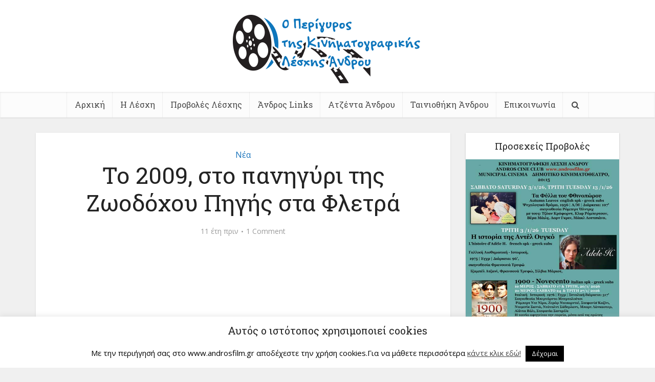

--- FILE ---
content_type: text/html; charset=UTF-8
request_url: https://www.androsfilm.gr/2015/04/17/to-2009-sto-paniguri-tis-zoodohou-pigis-sta-fletra/
body_size: 30690
content:
<!DOCTYPE html>
<html lang="el" class="no-js no-svg">

<head>

<meta http-equiv="Content-Type" content="text/html; charset=UTF-8" />
<meta name="viewport" content="user-scalable=yes, width=device-width, initial-scale=1.0, maximum-scale=1, minimum-scale=1">
<link rel="profile" href="https://gmpg.org/xfn/11" />

<meta name='robots' content='index, follow, max-image-preview:large, max-snippet:-1, max-video-preview:-1' />

	<!-- This site is optimized with the Yoast SEO plugin v21.8.1 - https://yoast.com/wordpress/plugins/seo/ -->
	<title>Το 2009, στο πανηγύρι της Ζωοδόχου Πηγής στα Φλετρά - Ο Περίγυρος της Κινηματογραφικής Λέσχης Άνδρου</title>
	<link rel="canonical" href="https://www.androsfilm.gr/2015/04/17/to-2009-sto-paniguri-tis-zoodohou-pigis-sta-fletra/" />
	<meta property="og:locale" content="el_GR" />
	<meta property="og:type" content="article" />
	<meta property="og:title" content="Το 2009, στο πανηγύρι της Ζωοδόχου Πηγής στα Φλετρά - Ο Περίγυρος της Κινηματογραφικής Λέσχης Άνδρου" />
	<meta property="og:url" content="https://www.androsfilm.gr/2015/04/17/to-2009-sto-paniguri-tis-zoodohou-pigis-sta-fletra/" />
	<meta property="og:site_name" content="Ο Περίγυρος της Κινηματογραφικής Λέσχης Άνδρου" />
	<meta property="article:published_time" content="2015-04-16T21:20:00+00:00" />
	<meta property="article:modified_time" content="2019-01-27T13:17:49+00:00" />
	<meta property="og:image" content="https://www.androsfilm.gr/wp-content/uploads/2015/04/zwodoxospigi.jpg" />
	<meta property="og:image:width" content="628" />
	<meta property="og:image:height" content="468" />
	<meta property="og:image:type" content="image/jpeg" />
	<meta name="author" content="VangLouk" />
	<meta name="twitter:card" content="summary_large_image" />
	<meta name="twitter:label1" content="Συντάχθηκε από" />
	<meta name="twitter:data1" content="VangLouk" />
	<script type="application/ld+json" class="yoast-schema-graph">{"@context":"https://schema.org","@graph":[{"@type":"WebPage","@id":"https://www.androsfilm.gr/2015/04/17/to-2009-sto-paniguri-tis-zoodohou-pigis-sta-fletra/","url":"https://www.androsfilm.gr/2015/04/17/to-2009-sto-paniguri-tis-zoodohou-pigis-sta-fletra/","name":"Το 2009, στο πανηγύρι της Ζωοδόχου Πηγής στα Φλετρά - Ο Περίγυρος της Κινηματογραφικής Λέσχης Άνδρου","isPartOf":{"@id":"https://www.androsfilm.gr/#website"},"primaryImageOfPage":{"@id":"https://www.androsfilm.gr/2015/04/17/to-2009-sto-paniguri-tis-zoodohou-pigis-sta-fletra/#primaryimage"},"image":{"@id":"https://www.androsfilm.gr/2015/04/17/to-2009-sto-paniguri-tis-zoodohou-pigis-sta-fletra/#primaryimage"},"thumbnailUrl":"https://www.androsfilm.gr/wp-content/uploads/2015/04/zwodoxospigi.jpg","datePublished":"2015-04-16T21:20:00+00:00","dateModified":"2019-01-27T13:17:49+00:00","author":{"@id":"https://www.androsfilm.gr/#/schema/person/e72d3dc0b884144da54f22de1e1ae1bc"},"breadcrumb":{"@id":"https://www.androsfilm.gr/2015/04/17/to-2009-sto-paniguri-tis-zoodohou-pigis-sta-fletra/#breadcrumb"},"inLanguage":"el","potentialAction":[{"@type":"ReadAction","target":["https://www.androsfilm.gr/2015/04/17/to-2009-sto-paniguri-tis-zoodohou-pigis-sta-fletra/"]}]},{"@type":"ImageObject","inLanguage":"el","@id":"https://www.androsfilm.gr/2015/04/17/to-2009-sto-paniguri-tis-zoodohou-pigis-sta-fletra/#primaryimage","url":"https://www.androsfilm.gr/wp-content/uploads/2015/04/zwodoxospigi.jpg","contentUrl":"https://www.androsfilm.gr/wp-content/uploads/2015/04/zwodoxospigi.jpg","width":628,"height":468},{"@type":"BreadcrumbList","@id":"https://www.androsfilm.gr/2015/04/17/to-2009-sto-paniguri-tis-zoodohou-pigis-sta-fletra/#breadcrumb","itemListElement":[{"@type":"ListItem","position":1,"name":"Home","item":"https://www.androsfilm.gr/"},{"@type":"ListItem","position":2,"name":"Το 2009, στο πανηγύρι της Ζωοδόχου Πηγής στα Φλετρά"}]},{"@type":"WebSite","@id":"https://www.androsfilm.gr/#website","url":"https://www.androsfilm.gr/","name":"Ο Περίγυρος της Κινηματογραφικής Λέσχης Άνδρου","description":"Τα Καλά Νέα της Άνδρου","potentialAction":[{"@type":"SearchAction","target":{"@type":"EntryPoint","urlTemplate":"https://www.androsfilm.gr/?s={search_term_string}"},"query-input":"required name=search_term_string"}],"inLanguage":"el"},{"@type":"Person","@id":"https://www.androsfilm.gr/#/schema/person/e72d3dc0b884144da54f22de1e1ae1bc","name":"VangLouk","image":{"@type":"ImageObject","inLanguage":"el","@id":"https://www.androsfilm.gr/#/schema/person/image/","url":"https://secure.gravatar.com/avatar/de9dfb6601e224dabe13745e241c67b8?s=96&d=mm&r=g","contentUrl":"https://secure.gravatar.com/avatar/de9dfb6601e224dabe13745e241c67b8?s=96&d=mm&r=g","caption":"VangLouk"},"url":"https://www.androsfilm.gr/author/vanglouk/"}]}</script>
	<!-- / Yoast SEO plugin. -->


<link rel='dns-prefetch' href='//fonts.googleapis.com' />
<link rel="alternate" type="application/rss+xml" title="Ροή RSS &raquo; Ο Περίγυρος της Κινηματογραφικής Λέσχης Άνδρου" href="https://www.androsfilm.gr/feed/" />
<link rel="alternate" type="application/rss+xml" title="Ροή Σχολίων &raquo; Ο Περίγυρος της Κινηματογραφικής Λέσχης Άνδρου" href="https://www.androsfilm.gr/comments/feed/" />
<link rel="alternate" type="application/rss+xml" title="Ροή Σχολίων Ο Περίγυρος της Κινηματογραφικής Λέσχης Άνδρου &raquo; Το 2009,  στο πανηγύρι της Ζωοδόχου Πηγής στα Φλετρά" href="https://www.androsfilm.gr/2015/04/17/to-2009-sto-paniguri-tis-zoodohou-pigis-sta-fletra/feed/" />
		<!-- This site uses the Google Analytics by ExactMetrics plugin v8.11.1 - Using Analytics tracking - https://www.exactmetrics.com/ -->
							<script src="//www.googletagmanager.com/gtag/js?id=G-N5GCQTQWRX"  data-cfasync="false" data-wpfc-render="false" type="text/javascript" async></script>
			<script data-cfasync="false" data-wpfc-render="false" type="text/javascript">
				var em_version = '8.11.1';
				var em_track_user = true;
				var em_no_track_reason = '';
								var ExactMetricsDefaultLocations = {"page_location":"https:\/\/www.androsfilm.gr\/2015\/04\/17\/to-2009-sto-paniguri-tis-zoodohou-pigis-sta-fletra\/"};
								if ( typeof ExactMetricsPrivacyGuardFilter === 'function' ) {
					var ExactMetricsLocations = (typeof ExactMetricsExcludeQuery === 'object') ? ExactMetricsPrivacyGuardFilter( ExactMetricsExcludeQuery ) : ExactMetricsPrivacyGuardFilter( ExactMetricsDefaultLocations );
				} else {
					var ExactMetricsLocations = (typeof ExactMetricsExcludeQuery === 'object') ? ExactMetricsExcludeQuery : ExactMetricsDefaultLocations;
				}

								var disableStrs = [
										'ga-disable-G-N5GCQTQWRX',
									];

				/* Function to detect opted out users */
				function __gtagTrackerIsOptedOut() {
					for (var index = 0; index < disableStrs.length; index++) {
						if (document.cookie.indexOf(disableStrs[index] + '=true') > -1) {
							return true;
						}
					}

					return false;
				}

				/* Disable tracking if the opt-out cookie exists. */
				if (__gtagTrackerIsOptedOut()) {
					for (var index = 0; index < disableStrs.length; index++) {
						window[disableStrs[index]] = true;
					}
				}

				/* Opt-out function */
				function __gtagTrackerOptout() {
					for (var index = 0; index < disableStrs.length; index++) {
						document.cookie = disableStrs[index] + '=true; expires=Thu, 31 Dec 2099 23:59:59 UTC; path=/';
						window[disableStrs[index]] = true;
					}
				}

				if ('undefined' === typeof gaOptout) {
					function gaOptout() {
						__gtagTrackerOptout();
					}
				}
								window.dataLayer = window.dataLayer || [];

				window.ExactMetricsDualTracker = {
					helpers: {},
					trackers: {},
				};
				if (em_track_user) {
					function __gtagDataLayer() {
						dataLayer.push(arguments);
					}

					function __gtagTracker(type, name, parameters) {
						if (!parameters) {
							parameters = {};
						}

						if (parameters.send_to) {
							__gtagDataLayer.apply(null, arguments);
							return;
						}

						if (type === 'event') {
														parameters.send_to = exactmetrics_frontend.v4_id;
							var hookName = name;
							if (typeof parameters['event_category'] !== 'undefined') {
								hookName = parameters['event_category'] + ':' + name;
							}

							if (typeof ExactMetricsDualTracker.trackers[hookName] !== 'undefined') {
								ExactMetricsDualTracker.trackers[hookName](parameters);
							} else {
								__gtagDataLayer('event', name, parameters);
							}
							
						} else {
							__gtagDataLayer.apply(null, arguments);
						}
					}

					__gtagTracker('js', new Date());
					__gtagTracker('set', {
						'developer_id.dNDMyYj': true,
											});
					if ( ExactMetricsLocations.page_location ) {
						__gtagTracker('set', ExactMetricsLocations);
					}
										__gtagTracker('config', 'G-N5GCQTQWRX', {"forceSSL":"true"} );
										window.gtag = __gtagTracker;										(function () {
						/* https://developers.google.com/analytics/devguides/collection/analyticsjs/ */
						/* ga and __gaTracker compatibility shim. */
						var noopfn = function () {
							return null;
						};
						var newtracker = function () {
							return new Tracker();
						};
						var Tracker = function () {
							return null;
						};
						var p = Tracker.prototype;
						p.get = noopfn;
						p.set = noopfn;
						p.send = function () {
							var args = Array.prototype.slice.call(arguments);
							args.unshift('send');
							__gaTracker.apply(null, args);
						};
						var __gaTracker = function () {
							var len = arguments.length;
							if (len === 0) {
								return;
							}
							var f = arguments[len - 1];
							if (typeof f !== 'object' || f === null || typeof f.hitCallback !== 'function') {
								if ('send' === arguments[0]) {
									var hitConverted, hitObject = false, action;
									if ('event' === arguments[1]) {
										if ('undefined' !== typeof arguments[3]) {
											hitObject = {
												'eventAction': arguments[3],
												'eventCategory': arguments[2],
												'eventLabel': arguments[4],
												'value': arguments[5] ? arguments[5] : 1,
											}
										}
									}
									if ('pageview' === arguments[1]) {
										if ('undefined' !== typeof arguments[2]) {
											hitObject = {
												'eventAction': 'page_view',
												'page_path': arguments[2],
											}
										}
									}
									if (typeof arguments[2] === 'object') {
										hitObject = arguments[2];
									}
									if (typeof arguments[5] === 'object') {
										Object.assign(hitObject, arguments[5]);
									}
									if ('undefined' !== typeof arguments[1].hitType) {
										hitObject = arguments[1];
										if ('pageview' === hitObject.hitType) {
											hitObject.eventAction = 'page_view';
										}
									}
									if (hitObject) {
										action = 'timing' === arguments[1].hitType ? 'timing_complete' : hitObject.eventAction;
										hitConverted = mapArgs(hitObject);
										__gtagTracker('event', action, hitConverted);
									}
								}
								return;
							}

							function mapArgs(args) {
								var arg, hit = {};
								var gaMap = {
									'eventCategory': 'event_category',
									'eventAction': 'event_action',
									'eventLabel': 'event_label',
									'eventValue': 'event_value',
									'nonInteraction': 'non_interaction',
									'timingCategory': 'event_category',
									'timingVar': 'name',
									'timingValue': 'value',
									'timingLabel': 'event_label',
									'page': 'page_path',
									'location': 'page_location',
									'title': 'page_title',
									'referrer' : 'page_referrer',
								};
								for (arg in args) {
																		if (!(!args.hasOwnProperty(arg) || !gaMap.hasOwnProperty(arg))) {
										hit[gaMap[arg]] = args[arg];
									} else {
										hit[arg] = args[arg];
									}
								}
								return hit;
							}

							try {
								f.hitCallback();
							} catch (ex) {
							}
						};
						__gaTracker.create = newtracker;
						__gaTracker.getByName = newtracker;
						__gaTracker.getAll = function () {
							return [];
						};
						__gaTracker.remove = noopfn;
						__gaTracker.loaded = true;
						window['__gaTracker'] = __gaTracker;
					})();
									} else {
										console.log("");
					(function () {
						function __gtagTracker() {
							return null;
						}

						window['__gtagTracker'] = __gtagTracker;
						window['gtag'] = __gtagTracker;
					})();
									}
			</script>
							<!-- / Google Analytics by ExactMetrics -->
		<script type="efac0c0723fa89042fc78559-text/javascript">
window._wpemojiSettings = {"baseUrl":"https:\/\/s.w.org\/images\/core\/emoji\/14.0.0\/72x72\/","ext":".png","svgUrl":"https:\/\/s.w.org\/images\/core\/emoji\/14.0.0\/svg\/","svgExt":".svg","source":{"concatemoji":"https:\/\/www.androsfilm.gr\/wp-includes\/js\/wp-emoji-release.min.js?ver=f22af1dd68cae2fbbdb718cc9e82be55"}};
/*! This file is auto-generated */
!function(e,a,t){var n,r,o,i=a.createElement("canvas"),p=i.getContext&&i.getContext("2d");function s(e,t){p.clearRect(0,0,i.width,i.height),p.fillText(e,0,0);e=i.toDataURL();return p.clearRect(0,0,i.width,i.height),p.fillText(t,0,0),e===i.toDataURL()}function c(e){var t=a.createElement("script");t.src=e,t.defer=t.type="text/javascript",a.getElementsByTagName("head")[0].appendChild(t)}for(o=Array("flag","emoji"),t.supports={everything:!0,everythingExceptFlag:!0},r=0;r<o.length;r++)t.supports[o[r]]=function(e){if(p&&p.fillText)switch(p.textBaseline="top",p.font="600 32px Arial",e){case"flag":return s("\ud83c\udff3\ufe0f\u200d\u26a7\ufe0f","\ud83c\udff3\ufe0f\u200b\u26a7\ufe0f")?!1:!s("\ud83c\uddfa\ud83c\uddf3","\ud83c\uddfa\u200b\ud83c\uddf3")&&!s("\ud83c\udff4\udb40\udc67\udb40\udc62\udb40\udc65\udb40\udc6e\udb40\udc67\udb40\udc7f","\ud83c\udff4\u200b\udb40\udc67\u200b\udb40\udc62\u200b\udb40\udc65\u200b\udb40\udc6e\u200b\udb40\udc67\u200b\udb40\udc7f");case"emoji":return!s("\ud83e\udef1\ud83c\udffb\u200d\ud83e\udef2\ud83c\udfff","\ud83e\udef1\ud83c\udffb\u200b\ud83e\udef2\ud83c\udfff")}return!1}(o[r]),t.supports.everything=t.supports.everything&&t.supports[o[r]],"flag"!==o[r]&&(t.supports.everythingExceptFlag=t.supports.everythingExceptFlag&&t.supports[o[r]]);t.supports.everythingExceptFlag=t.supports.everythingExceptFlag&&!t.supports.flag,t.DOMReady=!1,t.readyCallback=function(){t.DOMReady=!0},t.supports.everything||(n=function(){t.readyCallback()},a.addEventListener?(a.addEventListener("DOMContentLoaded",n,!1),e.addEventListener("load",n,!1)):(e.attachEvent("onload",n),a.attachEvent("onreadystatechange",function(){"complete"===a.readyState&&t.readyCallback()})),(e=t.source||{}).concatemoji?c(e.concatemoji):e.wpemoji&&e.twemoji&&(c(e.twemoji),c(e.wpemoji)))}(window,document,window._wpemojiSettings);
</script>
<style type="text/css">
img.wp-smiley,
img.emoji {
	display: inline !important;
	border: none !important;
	box-shadow: none !important;
	height: 1em !important;
	width: 1em !important;
	margin: 0 0.07em !important;
	vertical-align: -0.1em !important;
	background: none !important;
	padding: 0 !important;
}
</style>
	
<link rel='stylesheet' id='wp-block-library-css' href='https://www.androsfilm.gr/wp-includes/css/dist/block-library/style.min.css?ver=f22af1dd68cae2fbbdb718cc9e82be55' type='text/css' media='all' />
<link rel='stylesheet' id='classic-theme-styles-css' href='https://www.androsfilm.gr/wp-includes/css/classic-themes.min.css?ver=f22af1dd68cae2fbbdb718cc9e82be55' type='text/css' media='all' />
<style id='global-styles-inline-css' type='text/css'>
body{--wp--preset--color--black: #000000;--wp--preset--color--cyan-bluish-gray: #abb8c3;--wp--preset--color--white: #ffffff;--wp--preset--color--pale-pink: #f78da7;--wp--preset--color--vivid-red: #cf2e2e;--wp--preset--color--luminous-vivid-orange: #ff6900;--wp--preset--color--luminous-vivid-amber: #fcb900;--wp--preset--color--light-green-cyan: #7bdcb5;--wp--preset--color--vivid-green-cyan: #00d084;--wp--preset--color--pale-cyan-blue: #8ed1fc;--wp--preset--color--vivid-cyan-blue: #0693e3;--wp--preset--color--vivid-purple: #9b51e0;--wp--preset--color--vce-acc: #1c75bc;--wp--preset--color--vce-meta: #9b9b9b;--wp--preset--color--vce-txt: #444444;--wp--preset--color--vce-bg: #ffffff;--wp--preset--color--vce-cat-0: ;--wp--preset--gradient--vivid-cyan-blue-to-vivid-purple: linear-gradient(135deg,rgba(6,147,227,1) 0%,rgb(155,81,224) 100%);--wp--preset--gradient--light-green-cyan-to-vivid-green-cyan: linear-gradient(135deg,rgb(122,220,180) 0%,rgb(0,208,130) 100%);--wp--preset--gradient--luminous-vivid-amber-to-luminous-vivid-orange: linear-gradient(135deg,rgba(252,185,0,1) 0%,rgba(255,105,0,1) 100%);--wp--preset--gradient--luminous-vivid-orange-to-vivid-red: linear-gradient(135deg,rgba(255,105,0,1) 0%,rgb(207,46,46) 100%);--wp--preset--gradient--very-light-gray-to-cyan-bluish-gray: linear-gradient(135deg,rgb(238,238,238) 0%,rgb(169,184,195) 100%);--wp--preset--gradient--cool-to-warm-spectrum: linear-gradient(135deg,rgb(74,234,220) 0%,rgb(151,120,209) 20%,rgb(207,42,186) 40%,rgb(238,44,130) 60%,rgb(251,105,98) 80%,rgb(254,248,76) 100%);--wp--preset--gradient--blush-light-purple: linear-gradient(135deg,rgb(255,206,236) 0%,rgb(152,150,240) 100%);--wp--preset--gradient--blush-bordeaux: linear-gradient(135deg,rgb(254,205,165) 0%,rgb(254,45,45) 50%,rgb(107,0,62) 100%);--wp--preset--gradient--luminous-dusk: linear-gradient(135deg,rgb(255,203,112) 0%,rgb(199,81,192) 50%,rgb(65,88,208) 100%);--wp--preset--gradient--pale-ocean: linear-gradient(135deg,rgb(255,245,203) 0%,rgb(182,227,212) 50%,rgb(51,167,181) 100%);--wp--preset--gradient--electric-grass: linear-gradient(135deg,rgb(202,248,128) 0%,rgb(113,206,126) 100%);--wp--preset--gradient--midnight: linear-gradient(135deg,rgb(2,3,129) 0%,rgb(40,116,252) 100%);--wp--preset--duotone--dark-grayscale: url('#wp-duotone-dark-grayscale');--wp--preset--duotone--grayscale: url('#wp-duotone-grayscale');--wp--preset--duotone--purple-yellow: url('#wp-duotone-purple-yellow');--wp--preset--duotone--blue-red: url('#wp-duotone-blue-red');--wp--preset--duotone--midnight: url('#wp-duotone-midnight');--wp--preset--duotone--magenta-yellow: url('#wp-duotone-magenta-yellow');--wp--preset--duotone--purple-green: url('#wp-duotone-purple-green');--wp--preset--duotone--blue-orange: url('#wp-duotone-blue-orange');--wp--preset--font-size--small: 13px;--wp--preset--font-size--medium: 20px;--wp--preset--font-size--large: 21px;--wp--preset--font-size--x-large: 42px;--wp--preset--font-size--normal: 16px;--wp--preset--font-size--huge: 28px;--wp--preset--spacing--20: 0.44rem;--wp--preset--spacing--30: 0.67rem;--wp--preset--spacing--40: 1rem;--wp--preset--spacing--50: 1.5rem;--wp--preset--spacing--60: 2.25rem;--wp--preset--spacing--70: 3.38rem;--wp--preset--spacing--80: 5.06rem;--wp--preset--shadow--natural: 6px 6px 9px rgba(0, 0, 0, 0.2);--wp--preset--shadow--deep: 12px 12px 50px rgba(0, 0, 0, 0.4);--wp--preset--shadow--sharp: 6px 6px 0px rgba(0, 0, 0, 0.2);--wp--preset--shadow--outlined: 6px 6px 0px -3px rgba(255, 255, 255, 1), 6px 6px rgba(0, 0, 0, 1);--wp--preset--shadow--crisp: 6px 6px 0px rgba(0, 0, 0, 1);}:where(.is-layout-flex){gap: 0.5em;}body .is-layout-flow > .alignleft{float: left;margin-inline-start: 0;margin-inline-end: 2em;}body .is-layout-flow > .alignright{float: right;margin-inline-start: 2em;margin-inline-end: 0;}body .is-layout-flow > .aligncenter{margin-left: auto !important;margin-right: auto !important;}body .is-layout-constrained > .alignleft{float: left;margin-inline-start: 0;margin-inline-end: 2em;}body .is-layout-constrained > .alignright{float: right;margin-inline-start: 2em;margin-inline-end: 0;}body .is-layout-constrained > .aligncenter{margin-left: auto !important;margin-right: auto !important;}body .is-layout-constrained > :where(:not(.alignleft):not(.alignright):not(.alignfull)){max-width: var(--wp--style--global--content-size);margin-left: auto !important;margin-right: auto !important;}body .is-layout-constrained > .alignwide{max-width: var(--wp--style--global--wide-size);}body .is-layout-flex{display: flex;}body .is-layout-flex{flex-wrap: wrap;align-items: center;}body .is-layout-flex > *{margin: 0;}:where(.wp-block-columns.is-layout-flex){gap: 2em;}.has-black-color{color: var(--wp--preset--color--black) !important;}.has-cyan-bluish-gray-color{color: var(--wp--preset--color--cyan-bluish-gray) !important;}.has-white-color{color: var(--wp--preset--color--white) !important;}.has-pale-pink-color{color: var(--wp--preset--color--pale-pink) !important;}.has-vivid-red-color{color: var(--wp--preset--color--vivid-red) !important;}.has-luminous-vivid-orange-color{color: var(--wp--preset--color--luminous-vivid-orange) !important;}.has-luminous-vivid-amber-color{color: var(--wp--preset--color--luminous-vivid-amber) !important;}.has-light-green-cyan-color{color: var(--wp--preset--color--light-green-cyan) !important;}.has-vivid-green-cyan-color{color: var(--wp--preset--color--vivid-green-cyan) !important;}.has-pale-cyan-blue-color{color: var(--wp--preset--color--pale-cyan-blue) !important;}.has-vivid-cyan-blue-color{color: var(--wp--preset--color--vivid-cyan-blue) !important;}.has-vivid-purple-color{color: var(--wp--preset--color--vivid-purple) !important;}.has-black-background-color{background-color: var(--wp--preset--color--black) !important;}.has-cyan-bluish-gray-background-color{background-color: var(--wp--preset--color--cyan-bluish-gray) !important;}.has-white-background-color{background-color: var(--wp--preset--color--white) !important;}.has-pale-pink-background-color{background-color: var(--wp--preset--color--pale-pink) !important;}.has-vivid-red-background-color{background-color: var(--wp--preset--color--vivid-red) !important;}.has-luminous-vivid-orange-background-color{background-color: var(--wp--preset--color--luminous-vivid-orange) !important;}.has-luminous-vivid-amber-background-color{background-color: var(--wp--preset--color--luminous-vivid-amber) !important;}.has-light-green-cyan-background-color{background-color: var(--wp--preset--color--light-green-cyan) !important;}.has-vivid-green-cyan-background-color{background-color: var(--wp--preset--color--vivid-green-cyan) !important;}.has-pale-cyan-blue-background-color{background-color: var(--wp--preset--color--pale-cyan-blue) !important;}.has-vivid-cyan-blue-background-color{background-color: var(--wp--preset--color--vivid-cyan-blue) !important;}.has-vivid-purple-background-color{background-color: var(--wp--preset--color--vivid-purple) !important;}.has-black-border-color{border-color: var(--wp--preset--color--black) !important;}.has-cyan-bluish-gray-border-color{border-color: var(--wp--preset--color--cyan-bluish-gray) !important;}.has-white-border-color{border-color: var(--wp--preset--color--white) !important;}.has-pale-pink-border-color{border-color: var(--wp--preset--color--pale-pink) !important;}.has-vivid-red-border-color{border-color: var(--wp--preset--color--vivid-red) !important;}.has-luminous-vivid-orange-border-color{border-color: var(--wp--preset--color--luminous-vivid-orange) !important;}.has-luminous-vivid-amber-border-color{border-color: var(--wp--preset--color--luminous-vivid-amber) !important;}.has-light-green-cyan-border-color{border-color: var(--wp--preset--color--light-green-cyan) !important;}.has-vivid-green-cyan-border-color{border-color: var(--wp--preset--color--vivid-green-cyan) !important;}.has-pale-cyan-blue-border-color{border-color: var(--wp--preset--color--pale-cyan-blue) !important;}.has-vivid-cyan-blue-border-color{border-color: var(--wp--preset--color--vivid-cyan-blue) !important;}.has-vivid-purple-border-color{border-color: var(--wp--preset--color--vivid-purple) !important;}.has-vivid-cyan-blue-to-vivid-purple-gradient-background{background: var(--wp--preset--gradient--vivid-cyan-blue-to-vivid-purple) !important;}.has-light-green-cyan-to-vivid-green-cyan-gradient-background{background: var(--wp--preset--gradient--light-green-cyan-to-vivid-green-cyan) !important;}.has-luminous-vivid-amber-to-luminous-vivid-orange-gradient-background{background: var(--wp--preset--gradient--luminous-vivid-amber-to-luminous-vivid-orange) !important;}.has-luminous-vivid-orange-to-vivid-red-gradient-background{background: var(--wp--preset--gradient--luminous-vivid-orange-to-vivid-red) !important;}.has-very-light-gray-to-cyan-bluish-gray-gradient-background{background: var(--wp--preset--gradient--very-light-gray-to-cyan-bluish-gray) !important;}.has-cool-to-warm-spectrum-gradient-background{background: var(--wp--preset--gradient--cool-to-warm-spectrum) !important;}.has-blush-light-purple-gradient-background{background: var(--wp--preset--gradient--blush-light-purple) !important;}.has-blush-bordeaux-gradient-background{background: var(--wp--preset--gradient--blush-bordeaux) !important;}.has-luminous-dusk-gradient-background{background: var(--wp--preset--gradient--luminous-dusk) !important;}.has-pale-ocean-gradient-background{background: var(--wp--preset--gradient--pale-ocean) !important;}.has-electric-grass-gradient-background{background: var(--wp--preset--gradient--electric-grass) !important;}.has-midnight-gradient-background{background: var(--wp--preset--gradient--midnight) !important;}.has-small-font-size{font-size: var(--wp--preset--font-size--small) !important;}.has-medium-font-size{font-size: var(--wp--preset--font-size--medium) !important;}.has-large-font-size{font-size: var(--wp--preset--font-size--large) !important;}.has-x-large-font-size{font-size: var(--wp--preset--font-size--x-large) !important;}
.wp-block-navigation a:where(:not(.wp-element-button)){color: inherit;}
:where(.wp-block-columns.is-layout-flex){gap: 2em;}
.wp-block-pullquote{font-size: 1.5em;line-height: 1.6;}
</style>
<link rel='stylesheet' id='cookie-law-info-css' href='https://www.androsfilm.gr/wp-content/plugins/cookie-law-info/legacy/public/css/cookie-law-info-public.css?ver=3.3.9.1' type='text/css' media='all' />
<link rel='stylesheet' id='cookie-law-info-gdpr-css' href='https://www.androsfilm.gr/wp-content/plugins/cookie-law-info/legacy/public/css/cookie-law-info-gdpr.css?ver=3.3.9.1' type='text/css' media='all' />
<link rel='stylesheet' id='mks_shortcodes_simple_line_icons-css' href='https://www.androsfilm.gr/wp-content/plugins/meks-flexible-shortcodes/css/simple-line/simple-line-icons.css?ver=1.3.8' type='text/css' media='screen' />
<link rel='stylesheet' id='mks_shortcodes_css-css' href='https://www.androsfilm.gr/wp-content/plugins/meks-flexible-shortcodes/css/style.css?ver=1.3.8' type='text/css' media='screen' />
<link rel='stylesheet' id='wpccp-css' href='https://www.androsfilm.gr/wp-content/plugins/wp-content-copy-protection/assets/css/style.min.css?ver=1688133345' type='text/css' media='all' />
<link rel='stylesheet' id='vce-fonts-css' href='https://fonts.googleapis.com/css2?family=Open%20Sans:wght@400&#038;family=Roboto%20Slab:wght@400' type='text/css' media='all' />
<link rel='stylesheet' id='vce-style-css' href='https://www.androsfilm.gr/wp-content/themes/voice/assets/css/min.css?ver=3.0.1' type='text/css' media='all' />
<style id='vce-style-inline-css' type='text/css'>
body, button, input, select, textarea {font-size: 1.6rem;}.vce-single .entry-headline p{font-size: 2.2rem;}.main-navigation a{font-size: 1.6rem;}.sidebar .widget-title{font-size: 1.8rem;}.sidebar .widget, .vce-lay-c .entry-content, .vce-lay-h .entry-content {font-size: 1.4rem;}.vce-featured-link-article{font-size: 5.2rem;}.vce-featured-grid-big.vce-featured-grid .vce-featured-link-article{font-size: 3.4rem;}.vce-featured-grid .vce-featured-link-article{font-size: 2.2rem;}h1 { font-size: 4.5rem; }h2 { font-size: 4.0rem; }h3 { font-size: 3.5rem; }h4 { font-size: 2.5rem; }h5 { font-size: 2.0rem; }h6 { font-size: 1.8rem; }.comment-reply-title, .main-box-title{font-size: 2.2rem;}h1.entry-title{font-size: 4.5rem;}.vce-lay-a .entry-title a{font-size: 3.4rem;}.vce-lay-b .entry-title{font-size: 2.4rem;}.vce-lay-c .entry-title, .vce-sid-none .vce-lay-c .entry-title{font-size: 2.2rem;}.vce-lay-d .entry-title{font-size: 1.5rem;}.vce-lay-e .entry-title{font-size: 1.4rem;}.vce-lay-f .entry-title{font-size: 1.4rem;}.vce-lay-g .entry-title a, .vce-lay-g .entry-title a:hover{font-size: 3.0rem;}.vce-lay-h .entry-title{font-size: 2.4rem;}.entry-meta div,.entry-meta div a,.vce-lay-g .meta-item,.vce-lay-c .meta-item{font-size: 1.4rem;}.vce-lay-d .meta-category a,.vce-lay-d .entry-meta div,.vce-lay-d .entry-meta div a,.vce-lay-e .entry-meta div,.vce-lay-e .entry-meta div a,.vce-lay-e .fn,.vce-lay-e .meta-item{font-size: 1.3rem;}body {background-color:#f0f0f0;}body,.mks_author_widget h3,.site-description,.meta-category a,textarea {font-family: 'Open Sans';font-weight: 400;}h1,h2,h3,h4,h5,h6,blockquote,.vce-post-link,.site-title,.site-title a,.main-box-title,.comment-reply-title,.entry-title a,.vce-single .entry-headline p,.vce-prev-next-link,.author-title,.mks_pullquote,.widget_rss ul li .rsswidget,#bbpress-forums .bbp-forum-title,#bbpress-forums .bbp-topic-permalink {font-family: 'Roboto Slab';font-weight: 400;}.main-navigation a,.sidr a{font-family: 'Roboto Slab';font-weight: 400;}.vce-single .entry-content,.vce-single .entry-headline,.vce-single .entry-footer,.vce-share-bar {width: 600px;}.vce-lay-a .lay-a-content{width: 600px;max-width: 600px;}.vce-page .entry-content,.vce-page .entry-title-page {width: 600px;}.vce-sid-none .vce-single .entry-content,.vce-sid-none .vce-single .entry-headline,.vce-sid-none .vce-single .entry-footer {width: 600px;}.vce-sid-none .vce-page .entry-content,.vce-sid-none .vce-page .entry-title-page,.error404 .entry-content {width: 600px;max-width: 600px;}body, button, input, select, textarea{color: #444444;}h1,h2,h3,h4,h5,h6,.entry-title a,.prev-next-nav a,#bbpress-forums .bbp-forum-title, #bbpress-forums .bbp-topic-permalink,.woocommerce ul.products li.product .price .amount{color: #232323;}a,.entry-title a:hover,.vce-prev-next-link:hover,.vce-author-links a:hover,.required,.error404 h4,.prev-next-nav a:hover,#bbpress-forums .bbp-forum-title:hover, #bbpress-forums .bbp-topic-permalink:hover,.woocommerce ul.products li.product h3:hover,.woocommerce ul.products li.product h3:hover mark,.main-box-title a:hover{color: #1c75bc;}.vce-square,.vce-main-content .mejs-controls .mejs-time-rail .mejs-time-current,button,input[type="button"],input[type="reset"],input[type="submit"],.vce-button,.pagination-wapper a,#vce-pagination .next.page-numbers,#vce-pagination .prev.page-numbers,#vce-pagination .page-numbers,#vce-pagination .page-numbers.current,.vce-link-pages a,#vce-pagination a,.vce-load-more a,.vce-slider-pagination .owl-nav > div,.vce-mega-menu-posts-wrap .owl-nav > div,.comment-reply-link:hover,.vce-featured-section a,.vce-lay-g .vce-featured-info .meta-category a,.vce-404-menu a,.vce-post.sticky .meta-image:before,#vce-pagination .page-numbers:hover,#bbpress-forums .bbp-pagination .current,#bbpress-forums .bbp-pagination a:hover,.woocommerce #respond input#submit,.woocommerce a.button,.woocommerce button.button,.woocommerce input.button,.woocommerce ul.products li.product .added_to_cart,.woocommerce #respond input#submit:hover,.woocommerce a.button:hover,.woocommerce button.button:hover,.woocommerce input.button:hover,.woocommerce ul.products li.product .added_to_cart:hover,.woocommerce #respond input#submit.alt,.woocommerce a.button.alt,.woocommerce button.button.alt,.woocommerce input.button.alt,.woocommerce #respond input#submit.alt:hover, .woocommerce a.button.alt:hover, .woocommerce button.button.alt:hover, .woocommerce input.button.alt:hover,.woocommerce span.onsale,.woocommerce .widget_price_filter .ui-slider .ui-slider-range,.woocommerce .widget_price_filter .ui-slider .ui-slider-handle,.comments-holder .navigation .page-numbers.current,.vce-lay-a .vce-read-more:hover,.vce-lay-c .vce-read-more:hover,body div.wpforms-container-full .wpforms-form input[type=submit], body div.wpforms-container-full .wpforms-form button[type=submit], body div.wpforms-container-full .wpforms-form .wpforms-page-button,body div.wpforms-container-full .wpforms-form input[type=submit]:hover, body div.wpforms-container-full .wpforms-form button[type=submit]:hover, body div.wpforms-container-full .wpforms-form .wpforms-page-button:hover {background-color: #1c75bc;}#vce-pagination .page-numbers,.comments-holder .navigation .page-numbers{background: transparent;color: #1c75bc;border: 1px solid #1c75bc;}.comments-holder .navigation .page-numbers:hover{background: #1c75bc;border: 1px solid #1c75bc;}.bbp-pagination-links a{background: transparent;color: #1c75bc;border: 1px solid #1c75bc !important;}#vce-pagination .page-numbers.current,.bbp-pagination-links span.current,.comments-holder .navigation .page-numbers.current{border: 1px solid #1c75bc;}.widget_categories .cat-item:before,.widget_categories .cat-item .count{background: #1c75bc;}.comment-reply-link,.vce-lay-a .vce-read-more,.vce-lay-c .vce-read-more{border: 1px solid #1c75bc;}.entry-meta div,.entry-meta-count,.entry-meta div a,.comment-metadata a,.meta-category span,.meta-author-wrapped,.wp-caption .wp-caption-text,.widget_rss .rss-date,.sidebar cite,.site-footer cite,.sidebar .vce-post-list .entry-meta div,.sidebar .vce-post-list .entry-meta div a,.sidebar .vce-post-list .fn,.sidebar .vce-post-list .fn a,.site-footer .vce-post-list .entry-meta div,.site-footer .vce-post-list .entry-meta div a,.site-footer .vce-post-list .fn,.site-footer .vce-post-list .fn a,#bbpress-forums .bbp-topic-started-by,#bbpress-forums .bbp-topic-started-in,#bbpress-forums .bbp-forum-info .bbp-forum-content,#bbpress-forums p.bbp-topic-meta,span.bbp-admin-links a,.bbp-reply-post-date,#bbpress-forums li.bbp-header,#bbpress-forums li.bbp-footer,.woocommerce .woocommerce-result-count,.woocommerce .product_meta{color: #9b9b9b;}.main-box-title, .comment-reply-title, .main-box-head{background: #ffffff;color: #232323;}.main-box-title a{color: #232323;}.sidebar .widget .widget-title a{color: #232323;}.main-box,.comment-respond,.prev-next-nav{background: #f9f9f9;}.vce-post,ul.comment-list > li.comment,.main-box-single,.ie8 .vce-single,#disqus_thread,.vce-author-card,.vce-author-card .vce-content-outside,.mks-bredcrumbs-container,ul.comment-list > li.pingback{background: #ffffff;}.mks_tabs.horizontal .mks_tab_nav_item.active{border-bottom: 1px solid #ffffff;}.mks_tabs.horizontal .mks_tab_item,.mks_tabs.vertical .mks_tab_nav_item.active,.mks_tabs.horizontal .mks_tab_nav_item.active{background: #ffffff;}.mks_tabs.vertical .mks_tab_nav_item.active{border-right: 1px solid #ffffff;}#vce-pagination,.vce-slider-pagination .owl-controls,.vce-content-outside,.comments-holder .navigation{background: #f3f3f3;}.sidebar .widget-title{background: #ffffff;color: #232323;}.sidebar .widget{background: #f9f9f9;}.sidebar .widget,.sidebar .widget li a,.sidebar .mks_author_widget h3 a,.sidebar .mks_author_widget h3,.sidebar .vce-search-form .vce-search-input,.sidebar .vce-search-form .vce-search-input:focus{color: #444444;}.sidebar .widget li a:hover,.sidebar .widget a,.widget_nav_menu li.menu-item-has-children:hover:after,.widget_pages li.page_item_has_children:hover:after{color: #1c75bc;}.sidebar .tagcloud a {border: 1px solid #1c75bc;}.sidebar .mks_author_link,.sidebar .tagcloud a:hover,.sidebar .mks_themeforest_widget .more,.sidebar button,.sidebar input[type="button"],.sidebar input[type="reset"],.sidebar input[type="submit"],.sidebar .vce-button,.sidebar .bbp_widget_login .button{background-color: #1c75bc;}.sidebar .mks_author_widget .mks_autor_link_wrap,.sidebar .mks_themeforest_widget .mks_read_more,.widget .meks-instagram-follow-link {background: #f3f3f3;}.sidebar #wp-calendar caption,.sidebar .recentcomments,.sidebar .post-date,.sidebar #wp-calendar tbody{color: rgba(68,68,68,0.7);}.site-footer{background: #373941;}.site-footer .widget-title{color: #ffffff;}.site-footer,.site-footer .widget,.site-footer .widget li a,.site-footer .mks_author_widget h3 a,.site-footer .mks_author_widget h3,.site-footer .vce-search-form .vce-search-input,.site-footer .vce-search-form .vce-search-input:focus{color: #f9f9f9;}.site-footer .widget li a:hover,.site-footer .widget a,.site-info a{color: #cc1e4c;}.site-footer .tagcloud a {border: 1px solid #cc1e4c;}.site-footer .mks_author_link,.site-footer .mks_themeforest_widget .more,.site-footer button,.site-footer input[type="button"],.site-footer input[type="reset"],.site-footer input[type="submit"],.site-footer .vce-button,.site-footer .tagcloud a:hover{background-color: #cc1e4c;}.site-footer #wp-calendar caption,.site-footer .recentcomments,.site-footer .post-date,.site-footer #wp-calendar tbody,.site-footer .site-info{color: rgba(249,249,249,0.7);}.top-header,.top-nav-menu li .sub-menu{background: #3a3a3a;}.top-header,.top-header a{color: #ffffff;}.top-header .vce-search-form .vce-search-input,.top-header .vce-search-input:focus,.top-header .vce-search-submit{color: #ffffff;}.top-header .vce-search-form .vce-search-input::-webkit-input-placeholder { color: #ffffff;}.top-header .vce-search-form .vce-search-input:-moz-placeholder { color: #ffffff;}.top-header .vce-search-form .vce-search-input::-moz-placeholder { color: #ffffff;}.top-header .vce-search-form .vce-search-input:-ms-input-placeholder { color: #ffffff;}.header-1-wrapper{height: 180px;padding-top: 25px;}.header-2-wrapper,.header-3-wrapper{height: 180px;}.header-2-wrapper .site-branding,.header-3-wrapper .site-branding{top: 25px;left: 0px;}.site-title a, .site-title a:hover{color: #232323;}.site-description{color: #aaaaaa;}.main-header{background-color: #ffffff;}.header-bottom-wrapper{background: #fcfcfc;}.vce-header-ads{margin: 45px 0;}.header-3-wrapper .nav-menu > li > a{padding: 80px 15px;}.header-sticky,.sidr{background: rgba(252,252,252,0.95);}.ie8 .header-sticky{background: #ffffff;}.main-navigation a,.nav-menu .vce-mega-menu > .sub-menu > li > a,.sidr li a,.vce-menu-parent{color: #4a4a4a;}.nav-menu > li:hover > a,.nav-menu > .current_page_item > a,.nav-menu > .current-menu-item > a,.nav-menu > .current-menu-ancestor > a,.main-navigation a.vce-item-selected,.main-navigation ul ul li:hover > a,.nav-menu ul .current-menu-item a,.nav-menu ul .current_page_item a,.vce-menu-parent:hover,.sidr li a:hover,.sidr li.sidr-class-current_page_item > a,.main-navigation li.current-menu-item.fa:before,.vce-responsive-nav{color: #1c75bc;}#sidr-id-vce_main_navigation_menu .soc-nav-menu li a:hover {color: #ffffff;}.nav-menu > li:hover > a,.nav-menu > .current_page_item > a,.nav-menu > .current-menu-item > a,.nav-menu > .current-menu-ancestor > a,.main-navigation a.vce-item-selected,.main-navigation ul ul,.header-sticky .nav-menu > .current_page_item:hover > a,.header-sticky .nav-menu > .current-menu-item:hover > a,.header-sticky .nav-menu > .current-menu-ancestor:hover > a,.header-sticky .main-navigation a.vce-item-selected:hover{background-color: #ffffff;}.search-header-wrap ul {border-top: 2px solid #1c75bc;}.vce-cart-icon a.vce-custom-cart span,.sidr-class-vce-custom-cart .sidr-class-vce-cart-count {background: #1c75bc;font-family: 'Open Sans';}.vce-border-top .main-box-title{border-top: 2px solid #1c75bc;}.tagcloud a:hover,.sidebar .widget .mks_author_link,.sidebar .widget.mks_themeforest_widget .more,.site-footer .widget .mks_author_link,.site-footer .widget.mks_themeforest_widget .more,.vce-lay-g .entry-meta div,.vce-lay-g .fn,.vce-lay-g .fn a{color: #FFF;}.vce-featured-header .vce-featured-header-background{opacity: 0.5}.vce-featured-grid .vce-featured-header-background,.vce-post-big .vce-post-img:after,.vce-post-slider .vce-post-img:after{opacity: 0.5}.vce-featured-grid .owl-item:hover .vce-grid-text .vce-featured-header-background,.vce-post-big li:hover .vce-post-img:after,.vce-post-slider li:hover .vce-post-img:after {opacity: 0.8}.vce-featured-grid.vce-featured-grid-big .vce-featured-header-background,.vce-post-big .vce-post-img:after,.vce-post-slider .vce-post-img:after{opacity: 0.5}.vce-featured-grid.vce-featured-grid-big .owl-item:hover .vce-grid-text .vce-featured-header-background,.vce-post-big li:hover .vce-post-img:after,.vce-post-slider li:hover .vce-post-img:after {opacity: 0.8}#back-top {background: #323232}.sidr input[type=text]{background: rgba(74,74,74,0.1);color: rgba(74,74,74,0.5);}.is-style-solid-color{background-color: #1c75bc;color: #ffffff;}.wp-block-image figcaption{color: #9b9b9b;}.wp-block-cover .wp-block-cover-image-text, .wp-block-cover .wp-block-cover-text, .wp-block-cover h2, .wp-block-cover-image .wp-block-cover-image-text, .wp-block-cover-image .wp-block-cover-text, .wp-block-cover-image h2,p.has-drop-cap:not(:focus)::first-letter,p.wp-block-subhead{font-family: 'Roboto Slab';font-weight: 400;}.wp-block-cover .wp-block-cover-image-text, .wp-block-cover .wp-block-cover-text, .wp-block-cover h2, .wp-block-cover-image .wp-block-cover-image-text, .wp-block-cover-image .wp-block-cover-text, .wp-block-cover-image h2{font-size: 2.5rem;}p.wp-block-subhead{font-size: 2.2rem;}.wp-block-button__link{background: #1c75bc}.wp-block-search .wp-block-search__button{color: #ffffff}.meta-image:hover a img,.vce-lay-h .img-wrap:hover .meta-image > img,.img-wrp:hover img,.vce-gallery-big:hover img,.vce-gallery .gallery-item:hover img,.wp-block-gallery .blocks-gallery-item:hover img,.vce_posts_widget .vce-post-big li:hover img,.vce-featured-grid .owl-item:hover img,.vce-post-img:hover img,.mega-menu-img:hover img{-webkit-transform: scale(1.1);-moz-transform: scale(1.1);-o-transform: scale(1.1);-ms-transform: scale(1.1);transform: scale(1.1);}.has-small-font-size{ font-size: 1.2rem;}.has-large-font-size{ font-size: 1.9rem;}.has-huge-font-size{ font-size: 2.3rem;}@media(min-width: 671px){.has-small-font-size{ font-size: 1.3rem;}.has-normal-font-size{ font-size: 1.6rem;}.has-large-font-size{ font-size: 2.1rem;}.has-huge-font-size{ font-size: 2.8rem;}}.has-vce-acc-background-color{ background-color: #1c75bc;}.has-vce-acc-color{ color: #1c75bc;}.has-vce-meta-background-color{ background-color: #9b9b9b;}.has-vce-meta-color{ color: #9b9b9b;}.has-vce-txt-background-color{ background-color: #444444;}.has-vce-txt-color{ color: #444444;}.has-vce-bg-background-color{ background-color: #ffffff;}.has-vce-bg-color{ color: #ffffff;}.has-vce-cat-0-background-color{ background-color: ;}.has-vce-cat-0-color{ color: ;}
</style>
<link rel='stylesheet' id='vce_child_load_scripts-css' href='https://www.androsfilm.gr/wp-content/themes/voice-child/style.css?ver=3.0.1' type='text/css' media='screen' />
<link rel='stylesheet' id='meks-ads-widget-css' href='https://www.androsfilm.gr/wp-content/plugins/meks-easy-ads-widget/css/style.css?ver=2.0.9' type='text/css' media='all' />
<link rel='stylesheet' id='meks-social-widget-css' href='https://www.androsfilm.gr/wp-content/plugins/meks-smart-social-widget/css/style.css?ver=1.6.5' type='text/css' media='all' />
<style id='wcw-inlinecss-inline-css' type='text/css'>
 .widget_wpcategorieswidget ul.children{display:none;} .widget_wp_categories_widget{background:#fff; position:relative;}.widget_wp_categories_widget h2,.widget_wpcategorieswidget h2{color:#4a5f6d;font-size:20px;font-weight:400;margin:0 0 25px;line-height:24px;text-transform:uppercase}.widget_wp_categories_widget ul li,.widget_wpcategorieswidget ul li{font-size: 16px; margin: 0px; border-bottom: 1px dashed #f0f0f0; position: relative; list-style-type: none; line-height: 35px;}.widget_wp_categories_widget ul li:last-child,.widget_wpcategorieswidget ul li:last-child{border:none;}.widget_wp_categories_widget ul li a,.widget_wpcategorieswidget ul li a{display:inline-block;color:#007acc;transition:all .5s ease;-webkit-transition:all .5s ease;-ms-transition:all .5s ease;-moz-transition:all .5s ease;text-decoration:none;}.widget_wp_categories_widget ul li a:hover,.widget_wp_categories_widget ul li.active-cat a,.widget_wp_categories_widget ul li.active-cat span.post-count,.widget_wpcategorieswidget ul li a:hover,.widget_wpcategorieswidget ul li.active-cat a,.widget_wpcategorieswidget ul li.active-cat span.post-count{color:#ee546c}.widget_wp_categories_widget ul li span.post-count,.widget_wpcategorieswidget ul li span.post-count{height: 30px; min-width: 35px; text-align: center; background: #fff; color: #605f5f; border-radius: 5px; box-shadow: inset 2px 1px 3px rgba(0, 122, 204,.1); top: 0px; float: right; margin-top: 2px;}li.cat-item.cat-have-child > span.post-count{float:inherit;}li.cat-item.cat-item-7.cat-have-child { background: #f8f9fa; }li.cat-item.cat-have-child > span.post-count:before { content: "("; }li.cat-item.cat-have-child > span.post-count:after { content: ")"; }.cat-have-child.open-m-menu ul.children li { border-top: 1px solid #d8d8d8;border-bottom:none;}li.cat-item.cat-have-child:after{ position: absolute; right: 8px; top: 8px; background-image: url([data-uri]); content: ""; width: 18px; height: 18px;transform: rotate(270deg);}ul.children li.cat-item.cat-have-child:after{content:"";background-image: none;}.cat-have-child ul.children {display: none; z-index: 9; width: auto; position: relative; margin: 0px; padding: 0px; margin-top: 0px; padding-top: 10px; padding-bottom: 10px; list-style: none; text-align: left; background:  #f8f9fa; padding-left: 5px;}.widget_wp_categories_widget ul li ul.children li,.widget_wpcategorieswidget ul li ul.children li { border-bottom: 1px solid #fff; padding-right: 5px; }.cat-have-child.open-m-menu ul.children{display:block;}li.cat-item.cat-have-child.open-m-menu:after{transform: rotate(0deg);}.widget_wp_categories_widget > li.product_cat,.widget_wpcategorieswidget > li.product_cat {list-style: none;}.widget_wp_categories_widget > ul,.widget_wpcategorieswidget > ul {padding: 0px;}.widget_wp_categories_widget > ul li ul ,.widget_wpcategorieswidget > ul li ul {padding-left: 15px;} .wcwpro-list{padding: 0 15px;}
</style>
<link rel='stylesheet' id='meks_ess-main-css' href='https://www.androsfilm.gr/wp-content/plugins/meks-easy-social-share/assets/css/main.css?ver=1.3' type='text/css' media='all' />
<link rel='stylesheet' id='wp_review-style-css' href='https://www.androsfilm.gr/wp-content/plugins/wp-review/public/css/wp-review.css?ver=5.3.5' type='text/css' media='all' />
<link rel='stylesheet' id='msl-main-css' href='https://www.androsfilm.gr/wp-content/plugins/master-slider/public/assets/css/masterslider.main.css?ver=3.11.0' type='text/css' media='all' />
<link rel='stylesheet' id='msl-custom-css' href='https://www.androsfilm.gr/wp-content/uploads/master-slider/custom.css?ver=21.2' type='text/css' media='all' />
<script type="efac0c0723fa89042fc78559-text/javascript" src='https://www.androsfilm.gr/wp-includes/js/jquery/jquery.min.js?ver=3.6.3' id='jquery-core-js'></script>
<script type="efac0c0723fa89042fc78559-text/javascript" id='jquery-core-js-after'>
jQuery(document).ready(function($){ jQuery('li.cat-item:has(ul.children)').addClass('cat-have-child'); jQuery('.cat-have-child').removeClass('open-m-menu');jQuery('li.cat-have-child > a').click(function(){window.location.href=jQuery(this).attr('href');return false;});jQuery('li.cat-have-child').click(function(){

		var li_parentdiv = jQuery(this).parent().parent().parent().attr('class');
			if(jQuery(this).hasClass('open-m-menu')){jQuery('.cat-have-child').removeClass('open-m-menu');}else{jQuery('.cat-have-child').removeClass('open-m-menu');jQuery(this).addClass('open-m-menu');}});});
</script>
<script type="efac0c0723fa89042fc78559-text/javascript" src='https://www.androsfilm.gr/wp-includes/js/jquery/jquery-migrate.min.js?ver=3.4.0' id='jquery-migrate-js'></script>
<script type="efac0c0723fa89042fc78559-text/javascript" src='https://www.androsfilm.gr/wp-content/plugins/google-analytics-dashboard-for-wp/assets/js/frontend-gtag.min.js?ver=8.11.1' id='exactmetrics-frontend-script-js'></script>
<script data-cfasync="false" data-wpfc-render="false" type="text/javascript" id='exactmetrics-frontend-script-js-extra'>/* <![CDATA[ */
var exactmetrics_frontend = {"js_events_tracking":"true","download_extensions":"zip,mp3,mpeg,pdf,docx,pptx,xlsx,rar","inbound_paths":"[{\"path\":\"\\\/go\\\/\",\"label\":\"affiliate\"},{\"path\":\"\\\/recommend\\\/\",\"label\":\"affiliate\"}]","home_url":"https:\/\/www.androsfilm.gr","hash_tracking":"false","v4_id":"G-N5GCQTQWRX"};/* ]]> */
</script>
<script type="efac0c0723fa89042fc78559-text/javascript" src='https://www.androsfilm.gr/wp-includes/js/tinymce/tinymce.min.js?ver=49110-20201110' id='wp-tinymce-root-js'></script>
<script type="efac0c0723fa89042fc78559-text/javascript" src='https://www.androsfilm.gr/wp-includes/js/tinymce/plugins/compat3x/plugin.min.js?ver=49110-20201110' id='wp-tinymce-js'></script>
<script type="efac0c0723fa89042fc78559-text/javascript" id='cookie-law-info-js-extra'>
/* <![CDATA[ */
var Cli_Data = {"nn_cookie_ids":[],"cookielist":[],"non_necessary_cookies":[],"ccpaEnabled":"","ccpaRegionBased":"","ccpaBarEnabled":"","strictlyEnabled":["necessary","obligatoire"],"ccpaType":"gdpr","js_blocking":"","custom_integration":"","triggerDomRefresh":"","secure_cookies":""};
var cli_cookiebar_settings = {"animate_speed_hide":"500","animate_speed_show":"500","background":"#FFF","border":"#b1a6a6c2","border_on":"","button_1_button_colour":"#000","button_1_button_hover":"#000000","button_1_link_colour":"#fff","button_1_as_button":"1","button_1_new_win":"","button_2_button_colour":"#333","button_2_button_hover":"#292929","button_2_link_colour":"#444","button_2_as_button":"","button_2_hidebar":"","button_3_button_colour":"#000","button_3_button_hover":"#000000","button_3_link_colour":"#fff","button_3_as_button":"1","button_3_new_win":"","button_4_button_colour":"#000","button_4_button_hover":"#000000","button_4_link_colour":"#fff","button_4_as_button":"1","button_7_button_colour":"#61a229","button_7_button_hover":"#4e8221","button_7_link_colour":"#fff","button_7_as_button":"1","button_7_new_win":"","font_family":"inherit","header_fix":"","notify_animate_hide":"1","notify_animate_show":"","notify_div_id":"#cookie-law-info-bar","notify_position_horizontal":"right","notify_position_vertical":"bottom","scroll_close":"","scroll_close_reload":"","accept_close_reload":"","reject_close_reload":"","showagain_tab":"1","showagain_background":"#fff","showagain_border":"#000","showagain_div_id":"#cookie-law-info-again","showagain_x_position":"100px","text":"#000","show_once_yn":"","show_once":"10000","logging_on":"","as_popup":"","popup_overlay":"1","bar_heading_text":"\u0391\u03c5\u03c4\u03cc\u03c2 \u03bf \u03b9\u03c3\u03c4\u03cc\u03c4\u03bf\u03c0\u03bf\u03c2 \u03c7\u03c1\u03b7\u03c3\u03b9\u03bc\u03bf\u03c0\u03bf\u03b9\u03b5\u03af cookies","cookie_bar_as":"banner","popup_showagain_position":"bottom-right","widget_position":"left"};
var log_object = {"ajax_url":"https:\/\/www.androsfilm.gr\/wp-admin\/admin-ajax.php"};
/* ]]> */
</script>
<script type="efac0c0723fa89042fc78559-text/javascript" src='https://www.androsfilm.gr/wp-content/plugins/cookie-law-info/legacy/public/js/cookie-law-info-public.js?ver=3.3.9.1' id='cookie-law-info-js'></script>
<link rel="https://api.w.org/" href="https://www.androsfilm.gr/wp-json/" /><link rel="alternate" type="application/json" href="https://www.androsfilm.gr/wp-json/wp/v2/posts/717" /><link rel="alternate" type="application/json+oembed" href="https://www.androsfilm.gr/wp-json/oembed/1.0/embed?url=https%3A%2F%2Fwww.androsfilm.gr%2F2015%2F04%2F17%2Fto-2009-sto-paniguri-tis-zoodohou-pigis-sta-fletra%2F" />
<link rel="alternate" type="text/xml+oembed" href="https://www.androsfilm.gr/wp-json/oembed/1.0/embed?url=https%3A%2F%2Fwww.androsfilm.gr%2F2015%2F04%2F17%2Fto-2009-sto-paniguri-tis-zoodohou-pigis-sta-fletra%2F&#038;format=xml" />
<meta name="generator" content="Redux 4.5.10" /><script type="efac0c0723fa89042fc78559-text/javascript">var ms_grabbing_curosr = 'https://www.androsfilm.gr/wp-content/plugins/master-slider/public/assets/css/common/grabbing.cur', ms_grab_curosr = 'https://www.androsfilm.gr/wp-content/plugins/master-slider/public/assets/css/common/grab.cur';</script>
<meta name="generator" content="MasterSlider 3.11.0 - Responsive Touch Image Slider | avt.li/msf" />
<script type="efac0c0723fa89042fc78559-text/javascript">
(function(url){
	if(/(?:Chrome\/26\.0\.1410\.63 Safari\/537\.31|WordfenceTestMonBot)/.test(navigator.userAgent)){ return; }
	var addEvent = function(evt, handler) {
		if (window.addEventListener) {
			document.addEventListener(evt, handler, false);
		} else if (window.attachEvent) {
			document.attachEvent('on' + evt, handler);
		}
	};
	var removeEvent = function(evt, handler) {
		if (window.removeEventListener) {
			document.removeEventListener(evt, handler, false);
		} else if (window.detachEvent) {
			document.detachEvent('on' + evt, handler);
		}
	};
	var evts = 'contextmenu dblclick drag dragend dragenter dragleave dragover dragstart drop keydown keypress keyup mousedown mousemove mouseout mouseover mouseup mousewheel scroll'.split(' ');
	var logHuman = function() {
		if (window.wfLogHumanRan) { return; }
		window.wfLogHumanRan = true;
		var wfscr = document.createElement('script');
		wfscr.type = 'text/javascript';
		wfscr.async = true;
		wfscr.src = url + '&r=' + Math.random();
		(document.getElementsByTagName('head')[0]||document.getElementsByTagName('body')[0]).appendChild(wfscr);
		for (var i = 0; i < evts.length; i++) {
			removeEvent(evts[i], logHuman);
		}
	};
	for (var i = 0; i < evts.length; i++) {
		addEvent(evts[i], logHuman);
	}
})('//www.androsfilm.gr/?wordfence_lh=1&hid=70F062BADF1A1FCC5EDAF3656FEA7BFB');
</script><style type="text/css">.recentcomments a{display:inline !important;padding:0 !important;margin:0 !important;}</style><link rel="icon" href="https://www.androsfilm.gr/wp-content/uploads/2018/12/favicon-16x16.png" sizes="32x32" />
<link rel="icon" href="https://www.androsfilm.gr/wp-content/uploads/2018/12/favicon-16x16.png" sizes="192x192" />
<link rel="apple-touch-icon" href="https://www.androsfilm.gr/wp-content/uploads/2018/12/favicon-16x16.png" />
<meta name="msapplication-TileImage" content="https://www.androsfilm.gr/wp-content/uploads/2018/12/favicon-16x16.png" />
		<style type="text/css" id="wp-custom-css">
			@media only screen and (min-width: 200px) and (max-width: 670px) {
 
.site-branding img {
    max-width:320px;
    max-height:70px;
    
}
.main-header {height:90px;}
}
@media only screen and (min-width: 670px) and (max-width: 1023px) {
 
.site-branding img {
    max-width:640px;
    max-height:118px;
    
}
.main-header {height:140px;}

}
/*για να φ΄ύγει η κίορνιζα γυρω απο τπ slider*/
.vce-custom-content.vce-post {
    padding: 0px;
}#comment, input[type=tel], input[type=number], input[type=date], input[type=text], input[type=email], input[type=url], input[type=password], select, textarea {
	background: #F0F0F0;}

/*για να φαινονται σωστα τα κουτάκια στον καιρό*/
a.mks_button.mks_button_medium {
	padding: 10px 20px;}		</style>
		
<div align="center">
	<noscript>
		<div style="position:fixed; top:0px; left:0px; z-index:3000; height:100%; width:100%; background-color:#FFFFFF">
			<br/><br/>
			<div style="font-family: Tahoma; font-size: 14px; background-color:#FFFFCC; border: 1pt solid Black; padding: 10pt;">
				Sorry, you have Javascript Disabled! To see this page as it is meant to appear, please enable your Javascript!
			</div>
		</div>
	</noscript>
</div>
</head>

<body data-rsssl=1 class="post-template-default single single-post postid-717 single-format-video wp-embed-responsive _masterslider _ms_version_3.11.0 vce-sid-right voice-v_3_0_1 voice-child">

<div id="vce-main">

<header id="header" class="main-header">
<div class="container header-1-wrapper header-main-area">	
		<div class="vce-res-nav">
	<a class="vce-responsive-nav" href="#sidr-main"><i class="fa fa-bars"></i></a>
</div>
<div class="site-branding">
	<span class="site-title"><a href="https://www.androsfilm.gr/" rel="home" class="has-logo"><picture class="vce-logo"><source media="(min-width: 1024px)" srcset="https://www.androsfilm.gr/wp-content/uploads/2018/05/androsfilm_logo_380x140-v2.png, https://www.androsfilm.gr/wp-content/uploads/2018/05/androsfilm_logo_retina.png 2x"><source srcset="https://www.androsfilm.gr/wp-content/uploads/2018/05/androsfilm_logo_380x140-v2.png, https://www.androsfilm.gr/wp-content/uploads/2018/05/androsfilm_logo_retina.png 2x"><img src="https://www.androsfilm.gr/wp-content/uploads/2018/05/androsfilm_logo_380x140-v2.png" alt="Ο Περίγυρος της Κινηματογραφικής Λέσχης Άνδρου"></picture></a></span></div></div>

<div class="header-bottom-wrapper">
	<div class="container">
		<nav id="site-navigation" class="main-navigation" role="navigation">
	<ul id="vce_main_navigation_menu" class="nav-menu"><li id="menu-item-39196" class="menu-item menu-item-type-post_type menu-item-object-page menu-item-home menu-item-39196"><a href="https://www.androsfilm.gr/">Αρχική</a><li id="menu-item-39101" class="menu-item menu-item-type-post_type menu-item-object-page menu-item-39101"><a href="https://www.androsfilm.gr/blog-page/">Η Λέσχη</a><li id="menu-item-51909" class="menu-item menu-item-type-post_type menu-item-object-page menu-item-51909"><a href="https://www.androsfilm.gr/%cf%80%cf%81%cf%8c%ce%b3%cf%81%ce%b1%ce%bc%ce%bc%ce%b1-%cf%80%cf%81%ce%bf%ce%b2%ce%bf%ce%bb%cf%8e%ce%bd-%ce%ba%ce%b9%ce%bd%ce%b7%ce%bc%ce%b1%cf%84%ce%bf%ce%b3%cf%81%ce%b1%cf%86%ce%b9%ce%ba%ce%ae%cf%82/">Προβολές Λέσχης</a><li id="menu-item-39028" class="menu-item menu-item-type-post_type menu-item-object-page menu-item-39028"><a href="https://www.androsfilm.gr/links-1/">Άνδρος Links</a><li id="menu-item-51906" class="menu-item menu-item-type-post_type menu-item-object-page menu-item-51906"><a href="https://www.androsfilm.gr/blog-page_6984/">Ατζέντα Άνδρου</a><li id="menu-item-49633" class="menu-item menu-item-type-post_type menu-item-object-page menu-item-49633"><a href="https://www.androsfilm.gr/video/">Ταινιοθήκη Άνδρου</a><li id="menu-item-38946" class="menu-item menu-item-type-post_type menu-item-object-page menu-item-38946"><a href="https://www.androsfilm.gr/blog-page_31/">Επικοινωνία</a><li class="search-header-wrap"><a class="search_header" href="javascript:void(0)"><i class="fa fa-search"></i></a><ul class="search-header-form-ul"><li><form class="vce-search-form" action="https://www.androsfilm.gr/" method="get">
	<input name="s" class="vce-search-input" size="20" type="text" value="Type here to search..." onfocus="if (!window.__cfRLUnblockHandlers) return false; (this.value == 'Type here to search...') && (this.value = '')" onblur="if (!window.__cfRLUnblockHandlers) return false; (this.value == '') && (this.value = 'Type here to search...')" placeholder="Type here to search..." data-cf-modified-efac0c0723fa89042fc78559-="" />
		<button type="submit" class="vce-search-submit"><i class="fa fa-search"></i></button> 
</form></li></ul></li></ul></nav>	</div>
</div></header>

	<div id="sticky_header" class="header-sticky">
	<div class="container">
		<div class="vce-res-nav">
	<a class="vce-responsive-nav" href="#sidr-main"><i class="fa fa-bars"></i></a>
</div>
<div class="site-branding">
	<span class="site-title"><a href="https://www.androsfilm.gr/" rel="home" class="has-logo"><picture class="vce-logo"><source media="(min-width: 1024px)" srcset="https://www.androsfilm.gr/wp-content/uploads/2018/05/androsfilm_logo_380x140-v2.png, https://www.androsfilm.gr/wp-content/uploads/2018/05/androsfilm_logo_retina.png 2x"><source srcset="https://www.androsfilm.gr/wp-content/uploads/2018/05/androsfilm_logo_380x140-v2.png, https://www.androsfilm.gr/wp-content/uploads/2018/05/androsfilm_logo_retina.png 2x"><img src="https://www.androsfilm.gr/wp-content/uploads/2018/05/androsfilm_logo_380x140-v2.png" alt="Ο Περίγυρος της Κινηματογραφικής Λέσχης Άνδρου"></picture></a></span></div>		<nav id="site-navigation" class="main-navigation" role="navigation">
		<ul id="vce_main_navigation_menu" class="nav-menu"><li class="menu-item menu-item-type-post_type menu-item-object-page menu-item-home menu-item-39196"><a href="https://www.androsfilm.gr/">Αρχική</a><li class="menu-item menu-item-type-post_type menu-item-object-page menu-item-39101"><a href="https://www.androsfilm.gr/blog-page/">Η Λέσχη</a><li class="menu-item menu-item-type-post_type menu-item-object-page menu-item-51909"><a href="https://www.androsfilm.gr/%cf%80%cf%81%cf%8c%ce%b3%cf%81%ce%b1%ce%bc%ce%bc%ce%b1-%cf%80%cf%81%ce%bf%ce%b2%ce%bf%ce%bb%cf%8e%ce%bd-%ce%ba%ce%b9%ce%bd%ce%b7%ce%bc%ce%b1%cf%84%ce%bf%ce%b3%cf%81%ce%b1%cf%86%ce%b9%ce%ba%ce%ae%cf%82/">Προβολές Λέσχης</a><li class="menu-item menu-item-type-post_type menu-item-object-page menu-item-39028"><a href="https://www.androsfilm.gr/links-1/">Άνδρος Links</a><li class="menu-item menu-item-type-post_type menu-item-object-page menu-item-51906"><a href="https://www.androsfilm.gr/blog-page_6984/">Ατζέντα Άνδρου</a><li class="menu-item menu-item-type-post_type menu-item-object-page menu-item-49633"><a href="https://www.androsfilm.gr/video/">Ταινιοθήκη Άνδρου</a><li class="menu-item menu-item-type-post_type menu-item-object-page menu-item-38946"><a href="https://www.androsfilm.gr/blog-page_31/">Επικοινωνία</a><li class="search-header-wrap"><a class="search_header" href="javascript:void(0)"><i class="fa fa-search"></i></a><ul class="search-header-form-ul"><li><form class="vce-search-form" action="https://www.androsfilm.gr/" method="get">
	<input name="s" class="vce-search-input" size="20" type="text" value="Type here to search..." onfocus="if (!window.__cfRLUnblockHandlers) return false; (this.value == 'Type here to search...') && (this.value = '')" onblur="if (!window.__cfRLUnblockHandlers) return false; (this.value == '') && (this.value = 'Type here to search...')" placeholder="Type here to search..." data-cf-modified-efac0c0723fa89042fc78559-="" />
		<button type="submit" class="vce-search-submit"><i class="fa fa-search"></i></button> 
</form></li></ul></li></ul></nav>	</div>
</div>
<div id="main-wrapper">



	

<div id="content" class="container site-content vce-sid-right">
	
			
	<div id="primary" class="vce-main-content">

		<main id="main" class="main-box main-box-single">

		
			<article id="post-717" class="vce-single post-717 post type-post status-publish format-video has-post-thumbnail hentry category-news tag-316 tag-230 tag-149 post_format-post-format-video">

	<header class="entry-header">
					<span class="meta-category"><a href="https://www.androsfilm.gr/category/news/" class="category-1">Νέα</a></span>
				<h1 class="entry-title">Το 2009,  στο πανηγύρι της Ζωοδόχου Πηγής στα Φλετρά</h1>
		<div class="entry-meta"><div class="meta-item date"><span class="updated">11 έτη πριν</span></div><div class="meta-item comments"><a href="https://www.androsfilm.gr/2015/04/17/to-2009-sto-paniguri-tis-zoodohou-pigis-sta-fletra/#comments">1 Comment</a></div></div>
	</header>

	
		 	<div class="meta-media">
			<iframe src="https://www.youtube.com/embed/yn0Jx1KjPGI" width="810" height="608" frameborder="0" allowfullscreen="allowfullscreen"></iframe>		</div>
	
    
    
        
	<div class="entry-content">
		<div dir="ltr" style="text-align: left;"></div>
	</div>

	
			<footer class="entry-footer">
			<div class="meta-tags">
				<a href="https://www.androsfilm.gr/tag/%ce%b3%ce%b9%ce%ac%ce%bd%ce%bd%ce%b7%cf%82-%ce%b3%ce%bb%cf%85%ce%bd%cf%8c%cf%82/" rel="tag">Γιάννης Γλυνός</a> <a href="https://www.androsfilm.gr/tag/%ce%bc%ce%bf%ce%bd%ce%ae-%ce%b6%cf%89%ce%bf%ce%b4%cf%8c%cf%87%ce%bf%cf%85-%cf%80%ce%b7%ce%b3%ce%ae%cf%82-%cf%86%ce%bb%ce%b5%cf%84%cf%81%cf%8e%ce%bd/" rel="tag">Μονή Ζωοδόχου Πηγής Φλετρών</a> <a href="https://www.androsfilm.gr/tag/%cf%86%ce%bb%ce%b5%cf%84%cf%81%ce%ac/" rel="tag">Φλετρά</a>			</div>
		</footer>
	
		  	

	<div class="vce-share-bar">
		<ul class="vce-share-items">
			<div class="meks_ess rounded no-labels solid "><a href="#" class="meks_ess-item socicon-facebook" data-url="http://www.facebook.com/sharer/sharer.php?u=https%3A%2F%2Fwww.androsfilm.gr%2F2015%2F04%2F17%2Fto-2009-sto-paniguri-tis-zoodohou-pigis-sta-fletra%2F&amp;t=%CE%A4%CE%BF%202009%2C%20%20%CF%83%CF%84%CE%BF%20%CF%80%CE%B1%CE%BD%CE%B7%CE%B3%CF%8D%CF%81%CE%B9%20%CF%84%CE%B7%CF%82%20%CE%96%CF%89%CE%BF%CE%B4%CF%8C%CF%87%CE%BF%CF%85%20%CE%A0%CE%B7%CE%B3%CE%AE%CF%82%20%CF%83%CF%84%CE%B1%20%CE%A6%CE%BB%CE%B5%CF%84%CF%81%CE%AC"><span>Facebook</span></a><a href="#" class="meks_ess-item socicon-twitter" data-url="http://twitter.com/intent/tweet?url=https%3A%2F%2Fwww.androsfilm.gr%2F2015%2F04%2F17%2Fto-2009-sto-paniguri-tis-zoodohou-pigis-sta-fletra%2F&amp;text=%CE%A4%CE%BF%202009%2C%20%20%CF%83%CF%84%CE%BF%20%CF%80%CE%B1%CE%BD%CE%B7%CE%B3%CF%8D%CF%81%CE%B9%20%CF%84%CE%B7%CF%82%20%CE%96%CF%89%CE%BF%CE%B4%CF%8C%CF%87%CE%BF%CF%85%20%CE%A0%CE%B7%CE%B3%CE%AE%CF%82%20%CF%83%CF%84%CE%B1%20%CE%A6%CE%BB%CE%B5%CF%84%CF%81%CE%AC"><span>X</span></a><a href="#" class="meks_ess-item socicon-pinterest" data-url="http://pinterest.com/pin/create/button/?url=https%3A%2F%2Fwww.androsfilm.gr%2F2015%2F04%2F17%2Fto-2009-sto-paniguri-tis-zoodohou-pigis-sta-fletra%2F&amp;media=https%3A%2F%2Fwww.androsfilm.gr%2Fwp-content%2Fuploads%2F2015%2F04%2Fzwodoxospigi.jpg&amp;description=%CE%A4%CE%BF%202009%2C%20%20%CF%83%CF%84%CE%BF%20%CF%80%CE%B1%CE%BD%CE%B7%CE%B3%CF%8D%CF%81%CE%B9%20%CF%84%CE%B7%CF%82%20%CE%96%CF%89%CE%BF%CE%B4%CF%8C%CF%87%CE%BF%CF%85%20%CE%A0%CE%B7%CE%B3%CE%AE%CF%82%20%CF%83%CF%84%CE%B1%20%CE%A6%CE%BB%CE%B5%CF%84%CF%81%CE%AC"><span>Pinterest</span></a><a href="#" class="meks_ess-item socicon-linkedin" data-url="https://www.linkedin.com/cws/share?url=https%3A%2F%2Fwww.androsfilm.gr%2F2015%2F04%2F17%2Fto-2009-sto-paniguri-tis-zoodohou-pigis-sta-fletra%2F"><span>LinkedIn</span></a></div>		</ul>
	</div>

	
	
</article>
		
					<nav class="prev-next-nav">
			
		<div class="vce-prev-link">
			<a href="https://www.androsfilm.gr/2015/04/18/o-giorgos-saltaferos-stin-ekthesi-fabriano-in-acquarello/" rel="next"><span class="img-wrp"><img width="375" height="195" src="https://www.androsfilm.gr/wp-content/uploads/2015/04/GIORGOSSALTAFEROSI-375x195.jpg" class="attachment-vce-lay-b size-vce-lay-b wp-post-image" alt="" loading="lazy" /><span class="vce-pn-ico"><i class="fa fa fa-chevron-left"></i></span></span><span class="vce-prev-next-link">Ο Γιώργος Σαλταφέρος στην έκθεση Fabriano in Acquarello στο Φαμπριάνο της Ιταλίας</span></a>		</div>

		
			
		<div class="vce-next-link">
			<a href="https://www.androsfilm.gr/2015/04/17/kai-31-atoma-stin-pezoporiki-exormis-stin-arni-gia-tin-hlorida-tis-androu/" rel="prev"><span class="img-wrp"><img width="375" height="195" src="https://www.androsfilm.gr/wp-content/uploads/2015/04/androsroutesarni15april2015ANDROSFILM6-1-375x195.jpg" class="attachment-vce-lay-b size-vce-lay-b wp-post-image" alt="" loading="lazy" /><span class="vce-pn-ico"><i class="fa fa fa-chevron-right"></i></span></span><span class="vce-prev-next-link">Και 31 άτομα στην πεζοπορική εξόρμηση στην Άρνη  για τη χλωρίδα της Άνδρου!</span></a>		</div>	
	</nav>		
		</main>

		
					
	
	<div class="main-box vce-related-box">

	<h3 class="main-box-title">Διαβάστε επίσης</h3>
	
	<div class="main-box-inside">

					<article class="vce-post vce-lay-d post-129468 post type-post status-publish format-standard has-post-thumbnail hentry category-news tag-628 tag-346">
	
 		 	<div class="meta-image">			
			<a href="https://www.androsfilm.gr/2026/01/19/filanthropikos-syllogos-apoikion-kovei-pita/" title="Ο Φιλανθρωπικός Σύλλογος  Αποικίων κόβει τη πίτα του">
				<img width="145" height="100" src="https://www.androsfilm.gr/wp-content/uploads/2026/01/PITA-FILANTHROPIKOY-SYLLOGOY-APOIKION-18-1-26-ANDROSFILM.GR--145x100.jpg" class="attachment-vce-lay-d size-vce-lay-d wp-post-image" alt="" loading="lazy" srcset="https://www.androsfilm.gr/wp-content/uploads/2026/01/PITA-FILANTHROPIKOY-SYLLOGOY-APOIKION-18-1-26-ANDROSFILM.GR--145x100.jpg 145w, https://www.androsfilm.gr/wp-content/uploads/2026/01/PITA-FILANTHROPIKOY-SYLLOGOY-APOIKION-18-1-26-ANDROSFILM.GR--380x260.jpg 380w, https://www.androsfilm.gr/wp-content/uploads/2026/01/PITA-FILANTHROPIKOY-SYLLOGOY-APOIKION-18-1-26-ANDROSFILM.GR--634x433.jpg 634w" sizes="(max-width: 145px) 100vw, 145px" />							</a>
		</div>
		

	<header class="entry-header">
					<span class="meta-category"><a href="https://www.androsfilm.gr/category/news/" class="category-1">Νέα</a></span>
				<h2 class="entry-title"><a href="https://www.androsfilm.gr/2026/01/19/filanthropikos-syllogos-apoikion-kovei-pita/" title="Ο Φιλανθρωπικός Σύλλογος  Αποικίων κόβει τη πίτα του">Ο Φιλανθρωπικός Σύλλογος  Αποικίων κόβει τη πίτα του</a></h2>
			</header>

</article>					<article class="vce-post vce-lay-d post-129463 post type-post status-publish format-standard has-post-thumbnail hentry category-news tag-1486 tag-578 tag-394">
	
 		 	<div class="meta-image">			
			<a href="https://www.androsfilm.gr/2026/01/18/%cf%80%ce%b1%cf%81%ce%ad%ce%bc%ce%b2%ce%b1%cf%83%ce%b7-%ce%b4%ce%b7%ce%bc%ce%ac%cf%81%cf%87%ce%bf%cf%85-%ce%ac%ce%bd%ce%b4%cf%81%ce%bf%cf%85-%ce%b3%ce%b9%ce%b1-%cf%80%ce%b1%cf%81%ce%b1%ce%bc%ce%bf/" title="Παρέμβαση Δημάρχου Άνδρου για παραμονή της παιδιάτρου στο Κέντρο Υγείας.">
				<img width="145" height="100" src="https://www.androsfilm.gr/wp-content/uploads/2025/05/theodosis-sousoudis-kentro-ygeias-andros--145x100.jpg" class="attachment-vce-lay-d size-vce-lay-d wp-post-image" alt="" loading="lazy" srcset="https://www.androsfilm.gr/wp-content/uploads/2025/05/theodosis-sousoudis-kentro-ygeias-andros--145x100.jpg 145w, https://www.androsfilm.gr/wp-content/uploads/2025/05/theodosis-sousoudis-kentro-ygeias-andros--380x260.jpg 380w, https://www.androsfilm.gr/wp-content/uploads/2025/05/theodosis-sousoudis-kentro-ygeias-andros--634x433.jpg 634w" sizes="(max-width: 145px) 100vw, 145px" />							</a>
		</div>
		

	<header class="entry-header">
					<span class="meta-category"><a href="https://www.androsfilm.gr/category/news/" class="category-1">Νέα</a></span>
				<h2 class="entry-title"><a href="https://www.androsfilm.gr/2026/01/18/%cf%80%ce%b1%cf%81%ce%ad%ce%bc%ce%b2%ce%b1%cf%83%ce%b7-%ce%b4%ce%b7%ce%bc%ce%ac%cf%81%cf%87%ce%bf%cf%85-%ce%ac%ce%bd%ce%b4%cf%81%ce%bf%cf%85-%ce%b3%ce%b9%ce%b1-%cf%80%ce%b1%cf%81%ce%b1%ce%bc%ce%bf/" title="Παρέμβαση Δημάρχου Άνδρου για παραμονή της παιδιάτρου στο Κέντρο Υγείας.">Παρέμβαση Δημάρχου Άνδρου για παραμονή της παιδιάτρου...</a></h2>
			</header>

</article>					<article class="vce-post vce-lay-d post-129460 post type-post status-publish format-standard has-post-thumbnail hentry category-news tag-848 tag-369 tag-178">
	
 		 	<div class="meta-image">			
			<a href="https://www.androsfilm.gr/2026/01/18/the-union-of-andros-bids-farewell-to-dimitris-n-giannis/" title="Η Ένωσις Ανδρίων αποχαιρετά τον Δημήτρη N. Γιαννίση">
				<img width="145" height="100" src="https://www.androsfilm.gr/wp-content/uploads/2019/02/DIMITRIS-GIANNISIS-IPOPSIFIOS-DIMAROS-ANDROY-FEBR-2019-VANGLOUK-ANDROSFILM.GR-2-145x100.gif" class="attachment-vce-lay-d size-vce-lay-d wp-post-image" alt="" loading="lazy" srcset="https://www.androsfilm.gr/wp-content/uploads/2019/02/DIMITRIS-GIANNISIS-IPOPSIFIOS-DIMAROS-ANDROY-FEBR-2019-VANGLOUK-ANDROSFILM.GR-2-145x100.gif 145w, https://www.androsfilm.gr/wp-content/uploads/2019/02/DIMITRIS-GIANNISIS-IPOPSIFIOS-DIMAROS-ANDROY-FEBR-2019-VANGLOUK-ANDROSFILM.GR-2-380x260.gif 380w, https://www.androsfilm.gr/wp-content/uploads/2019/02/DIMITRIS-GIANNISIS-IPOPSIFIOS-DIMAROS-ANDROY-FEBR-2019-VANGLOUK-ANDROSFILM.GR-2-634x433.gif 634w" sizes="(max-width: 145px) 100vw, 145px" />							</a>
		</div>
		

	<header class="entry-header">
					<span class="meta-category"><a href="https://www.androsfilm.gr/category/news/" class="category-1">Νέα</a></span>
				<h2 class="entry-title"><a href="https://www.androsfilm.gr/2026/01/18/the-union-of-andros-bids-farewell-to-dimitris-n-giannis/" title="Η Ένωσις Ανδρίων αποχαιρετά τον Δημήτρη N. Γιαννίση">Η Ένωσις Ανδρίων αποχαιρετά τον Δημήτρη N. Γιαννίση</a></h2>
			</header>

</article>					<article class="vce-post vce-lay-d post-129456 post type-post status-publish format-standard has-post-thumbnail hentry category-news tag-848 tag-178 tag-535">
	
 		 	<div class="meta-image">			
			<a href="https://www.androsfilm.gr/2026/01/17/syllogos-fallika-psifisma-gia-ton-dimitri-giannisi/" title="Ψήφισμα του Συλλόγου &#8220;Φάλικα –Μονή Παναχράντου&#8221; για τον Δημήτρη Γιαννίση">
				<img width="145" height="100" src="https://www.androsfilm.gr/wp-content/uploads/2026/01/falika-andros-androsfilm.gr--145x100.jpg" class="attachment-vce-lay-d size-vce-lay-d wp-post-image" alt="" loading="lazy" srcset="https://www.androsfilm.gr/wp-content/uploads/2026/01/falika-andros-androsfilm.gr--145x100.jpg 145w, https://www.androsfilm.gr/wp-content/uploads/2026/01/falika-andros-androsfilm.gr--380x260.jpg 380w, https://www.androsfilm.gr/wp-content/uploads/2026/01/falika-andros-androsfilm.gr--634x433.jpg 634w" sizes="(max-width: 145px) 100vw, 145px" />							</a>
		</div>
		

	<header class="entry-header">
					<span class="meta-category"><a href="https://www.androsfilm.gr/category/news/" class="category-1">Νέα</a></span>
				<h2 class="entry-title"><a href="https://www.androsfilm.gr/2026/01/17/syllogos-fallika-psifisma-gia-ton-dimitri-giannisi/" title="Ψήφισμα του Συλλόγου &#8220;Φάλικα –Μονή Παναχράντου&#8221; για τον Δημήτρη Γιαννίση">Ψήφισμα του Συλλόγου &#8220;Φάλικα –Μονή...</a></h2>
			</header>

</article>					<article class="vce-post vce-lay-d post-129453 post type-post status-publish format-standard has-post-thumbnail hentry category-news tag-1486 tag-178">
	
 		 	<div class="meta-image">			
			<a href="https://www.androsfilm.gr/2026/01/17/dimos-androy-psifisma-gia-ton-dimo-androy/" title="Ψήφισμα Δήμου Άνδρου για τον θάνατο του Δημήτρη Γιαννίση τέως Δημάρχου Άνδρου">
				<img width="145" height="100" src="https://www.androsfilm.gr/wp-content/uploads/2020/12/dimarheio-androy-2021-androsfilm.gr_-145x100.jpg" class="attachment-vce-lay-d size-vce-lay-d wp-post-image" alt="" loading="lazy" srcset="https://www.androsfilm.gr/wp-content/uploads/2020/12/dimarheio-androy-2021-androsfilm.gr_-145x100.jpg 145w, https://www.androsfilm.gr/wp-content/uploads/2020/12/dimarheio-androy-2021-androsfilm.gr_-380x260.jpg 380w, https://www.androsfilm.gr/wp-content/uploads/2020/12/dimarheio-androy-2021-androsfilm.gr_-634x433.jpg 634w" sizes="(max-width: 145px) 100vw, 145px" />							</a>
		</div>
		

	<header class="entry-header">
					<span class="meta-category"><a href="https://www.androsfilm.gr/category/news/" class="category-1">Νέα</a></span>
				<h2 class="entry-title"><a href="https://www.androsfilm.gr/2026/01/17/dimos-androy-psifisma-gia-ton-dimo-androy/" title="Ψήφισμα Δήμου Άνδρου για τον θάνατο του Δημήτρη Γιαννίση τέως Δημάρχου Άνδρου">Ψήφισμα Δήμου Άνδρου για τον θάνατο του Δημήτρη...</a></h2>
			</header>

</article>					<article class="vce-post vce-lay-d post-129449 post type-post status-publish format-standard has-post-thumbnail hentry category-news tag-1647 tag-236">
	
 		 	<div class="meta-image">			
			<a href="https://www.androsfilm.gr/2026/01/17/dimitrios-manidakis-at-the-helm-of-the-andros-port-authority/" title="Ο Δημήτριος Μανιδάκης στο τιμόνι του Λιμεναρχείου Άνδρου">
				<img width="145" height="100" src="https://www.androsfilm.gr/wp-content/uploads/2026/01/dimitrios-manidakis-limerarhis-androu-145x100.jpg" class="attachment-vce-lay-d size-vce-lay-d wp-post-image" alt="" loading="lazy" srcset="https://www.androsfilm.gr/wp-content/uploads/2026/01/dimitrios-manidakis-limerarhis-androu-145x100.jpg 145w, https://www.androsfilm.gr/wp-content/uploads/2026/01/dimitrios-manidakis-limerarhis-androu-380x260.jpg 380w" sizes="(max-width: 145px) 100vw, 145px" />							</a>
		</div>
		

	<header class="entry-header">
					<span class="meta-category"><a href="https://www.androsfilm.gr/category/news/" class="category-1">Νέα</a></span>
				<h2 class="entry-title"><a href="https://www.androsfilm.gr/2026/01/17/dimitrios-manidakis-at-the-helm-of-the-andros-port-authority/" title="Ο Δημήτριος Μανιδάκης στο τιμόνι του Λιμεναρχείου Άνδρου">Ο Δημήτριος Μανιδάκης στο τιμόνι του Λιμεναρχείου...</a></h2>
			</header>

</article>		
	</div>

	</div>


		
		
		
<div id="comments" class="comments-main">
     <div class="comments-holder main-box">
        <h3 class="comment-title main-box-title">1 Comment</h3>

      <div class="main-box-inside content-inside">
        <ul class="comment-list">
                        		<li id="comment-8010" class="comment even thread-even depth-1">
			<article id="div-comment-8010" class="comment-body">
				<footer class="comment-meta">
					<div class="comment-author vcard">
						<img alt='' src='https://secure.gravatar.com/avatar/?s=75&#038;d=mm&#038;r=g' srcset='https://secure.gravatar.com/avatar/?s=150&#038;d=mm&#038;r=g 2x' class='avatar avatar-75 photo avatar-default' height='75' width='75' loading='lazy' decoding='async'/>						Ο/Η <b class="fn">Ανώνυμος</b> <span class="says">λέει:</span>					</div><!-- .comment-author -->

					<div class="comment-metadata">
						<a href="https://www.androsfilm.gr/2015/04/17/to-2009-sto-paniguri-tis-zoodohou-pigis-sta-fletra/#comment-8010"><time datetime="2015-04-17T14:41:28+03:00">17/04/2015 στις 2:41 μμ</time></a>					</div><!-- .comment-metadata -->

									</footer><!-- .comment-meta -->

				<div class="comment-content">
					<p>ΣΗΜΕΡΑ ΓΙΟΡΤΑΖΕΙ ΚΑΙ ΤΟ ΜΟΝΑΣΤΗΡΙ ΤΗΣ  ΖΩΟΔΟΧΟΥ ΠΗΓΗΣ Η ΑΓΙΑΣ ΝΑ ΚΑΝΕΤΕ ΚΑΙ ΕΝΑ ΑΦΙΕΡΩΜΑ ΣΕ ΑΥΤΟ! ΚΑΙ ΝΑ ΑΝΑΔΕΙΞΕΤΕ ΤΗΝ ΟΜΟΡΦΙΑ ΤΟΥ ΕΣΤΩ ΚΑΙ ΑΝ ΕΧΟΥΝ ΠΟΛΛΑ ΧΡΟΝΙΑ ΝΑ ΓΙΝΟΥΝ ΕΡΓΑΣΙΕΣ ΣΥΝΤΗΡΗΣΗΣ ΚΑΙ Η ΒΟΡΕΙΟΑΝΑΤΟΛΙΚΗ ΤΟΥ ΠΛΕΥΡΑ ΚΟΝΤΕΥΕΙ ΝΑ ΒΟΥΛΙΑΞΕΙ! ΠΑΝΤΩΣ ΕΙΝΑΙ ΠΟΛΥ ΠΕΡΙΕΡΓΟ ΤΑ ΥΠΟΛΟΙΠΑ ΜΟΝΑΣΤΗΡΙΑ ΤΗΣ ΑΝΔΡΟΥ ΝΑ ΕΧΟΥΝ  ΑΝΑΚΑΙΝΙΣΤΕΙ ΕΚ ΒΑΘΡΩΝ ΝΑ ΕΧΕΙ ΠΕΣΕΙ ΤΟΣΟ ΧΡΗΜΑ ΠΡΑΓΜΑ ΤΟ ΟΠΟΙΟ ΚΑΛΩΣ ΕΓΙΝΕ ΔΕΝ ΛΕΩ ΚΑΙ ΑΥΤΟ ΝΑ ΕΧΕΙ ΑΦΕΘΕΙ ΣΤΗΝ ΤΥΧΗ ΤΟΥ! ΚΑΙ ΓΕΝΙΚΑ ΟΛΗ ΤΟΥ Η ΠΕΡΙΟΥΣΙΑ ΚΑΙ ΟΙ ΕΚΚΛΗΣΙΕΣ ΠΟΥ ΥΠΑΡΧΟΥΝ ΓΥΡΩ ΑΠΟ ΑΥΤΟ! ΒΥΖΑΝΤΙΝΑ ΜΝΗΜΕΙΑ ΤΗΣ ΠΕΡΙΟΧΗΣ ΕΚΕΙ ΕΧΟΥΝ ΑΦΕΘΕΙ ΣΤΗΝ ΤΥΧΗ ΤΟΥΣ! </p>
				</div><!-- .comment-content -->

				<div class="reply"><a rel='nofollow' class='comment-reply-link' href='#comment-8010' data-commentid="8010" data-postid="717" data-belowelement="div-comment-8010" data-respondelement="respond" data-replyto="Απάντηση στο Ανώνυμος" aria-label='Απάντηση στο Ανώνυμος'>Απάντηση</a></div>			</article><!-- .comment-body -->
		</li><!-- #comment-## -->
        </ul><!--END comment-list-->
        </div>
            </div><!--END comments holder -->
</div>

	<div id="respond" class="comment-respond">
		<h3 id="reply-title" class="comment-reply-title">Αφήστε ένα σχόλιο <small><a rel="nofollow" id="cancel-comment-reply-link" href="/2015/04/17/to-2009-sto-paniguri-tis-zoodohou-pigis-sta-fletra/#respond" style="display:none;">X</a></small></h3><form action="https://www.androsfilm.gr/wp-comments-post.php" method="post" id="commentform" class="comment-form" novalidate><p class="comment-form-comment"><label for="comment">Σχόλιο</label><textarea id="comment" name="comment" cols="45" rows="8" aria-required="true"></textarea></p><p class="comment-form-author"><label for="author">Όνομα <span class="required">*</span></label> <input id="author" name="author" type="text" value="" size="30" maxlength="245" autocomplete="name" required /></p>
<p class="comment-form-email"><label for="email">Email <span class="required">*</span></label> <input id="email" name="email" type="email" value="" size="30" maxlength="100" autocomplete="email" required /></p>
<p class="comment-form-url"><label for="url">Ιστότοπος</label> <input id="url" name="url" type="url" value="" size="30" maxlength="200" autocomplete="url" /></p>
<p class="form-submit"><input name="submit" type="submit" id="submit" class="submit" value="Αποστολή" /> <input type='hidden' name='comment_post_ID' value='717' id='comment_post_ID' />
<input type='hidden' name='comment_parent' id='comment_parent' value='0' />
</p><p style="display: none;"><input type="hidden" id="akismet_comment_nonce" name="akismet_comment_nonce" value="8287240e90" /></p><p style="display: none !important;" class="akismet-fields-container" data-prefix="ak_"><label>&#916;<textarea name="ak_hp_textarea" cols="45" rows="8" maxlength="100"></textarea></label><input type="hidden" id="ak_js_1" name="ak_js" value="68"/><script type="efac0c0723fa89042fc78559-text/javascript">document.getElementById( "ak_js_1" ).setAttribute( "value", ( new Date() ).getTime() );</script></p></form>	</div><!-- #respond -->
	
	</div>

		<aside id="sidebar" class="sidebar right">
		<div id="media_gallery-3" class="vce-no-padding widget widget_media_gallery"><h4 class="widget-title">Προσεχείς Προβολές</h4><div id='gallery-1' class='vce-gallery gallery galleryid-717 gallery-columns-3 gallery-size-vce-lay-b'><div class="vce-gallery-big"><div class="big-gallery-item item-0" >
			<div class='gallery-icon'>
				<a href='https://www.androsfilm.gr/wp-content/uploads/2025/12/2026-1-3-cine-club-ANDROS.jpg'><img width="488" height="654" src="https://www.androsfilm.gr/wp-content/uploads/2025/12/2026-1-3-cine-club-ANDROS.jpg" class="attachment-vce-lay-a size-vce-lay-a" alt="" decoding="async" loading="lazy" srcset="https://www.androsfilm.gr/wp-content/uploads/2025/12/2026-1-3-cine-club-ANDROS.jpg 488w, https://www.androsfilm.gr/wp-content/uploads/2025/12/2026-1-3-cine-club-ANDROS-224x300.jpg 224w" sizes="(max-width: 488px) 100vw, 488px" /></a>
			</div></div><div class="big-gallery-item item-1" style="display:none;">
			<div class='gallery-icon'>
				<a href='https://www.androsfilm.gr/wp-content/uploads/2022/02/othoni-provolis-andros-cine-club.jpg'><img width="756" height="567" src="https://www.androsfilm.gr/wp-content/uploads/2022/02/othoni-provolis-andros-cine-club.jpg" class="attachment-vce-lay-a size-vce-lay-a" alt="" decoding="async" loading="lazy" srcset="https://www.androsfilm.gr/wp-content/uploads/2022/02/othoni-provolis-andros-cine-club.jpg 756w, https://www.androsfilm.gr/wp-content/uploads/2022/02/othoni-provolis-andros-cine-club-300x225.jpg 300w" sizes="(max-width: 756px) 100vw, 756px" /></a>
			</div></div><div class="big-gallery-item item-2" style="display:none;">
			<div class='gallery-icon'>
				<a href='https://www.androsfilm.gr/wp-content/uploads/2021/07/cine-avli-andros-chora-2021-androsfilm.gr_.jpg'><img width="706" height="450" src="https://www.androsfilm.gr/wp-content/uploads/2021/07/cine-avli-andros-chora-2021-androsfilm.gr_.jpg" class="attachment-vce-lay-a size-vce-lay-a" alt="" decoding="async" loading="lazy" srcset="https://www.androsfilm.gr/wp-content/uploads/2021/07/cine-avli-andros-chora-2021-androsfilm.gr_.jpg 706w, https://www.androsfilm.gr/wp-content/uploads/2021/07/cine-avli-andros-chora-2021-androsfilm.gr_-300x191.jpg 300w" sizes="(max-width: 706px) 100vw, 706px" /></a>
			</div></div></div><div class="vce-gallery-slider" data-columns="3"><figure class='gallery-item' data-item='0'>
			<div class='gallery-icon portrait'>
				<a href='https://www.androsfilm.gr/wp-content/uploads/2025/12/2026-1-3-cine-club-ANDROS.jpg'><img width="375" height="195" src="https://www.androsfilm.gr/wp-content/uploads/2025/12/2026-1-3-cine-club-ANDROS-375x195.jpg" class="attachment-vce-lay-b size-vce-lay-b" alt="" decoding="async" loading="lazy" /></a>
			</div></figure><figure class='gallery-item' data-item='1'>
			<div class='gallery-icon landscape'>
				<a href='https://www.androsfilm.gr/wp-content/uploads/2022/02/othoni-provolis-andros-cine-club.jpg'><img width="375" height="195" src="https://www.androsfilm.gr/wp-content/uploads/2022/02/othoni-provolis-andros-cine-club-375x195.jpg" class="attachment-vce-lay-b size-vce-lay-b" alt="" decoding="async" loading="lazy" /></a>
			</div></figure><figure class='gallery-item' data-item='2'>
			<div class='gallery-icon landscape'>
				<a href='https://www.androsfilm.gr/wp-content/uploads/2021/07/cine-avli-andros-chora-2021-androsfilm.gr_.jpg'><img width="375" height="195" src="https://www.androsfilm.gr/wp-content/uploads/2021/07/cine-avli-andros-chora-2021-androsfilm.gr_-375x195.jpg" class="attachment-vce-lay-b size-vce-lay-b" alt="" decoding="async" loading="lazy" /></a>
			</div></figure></div></div>
</div><div id="media_gallery-4" class="vce-no-padding widget widget_media_gallery"><h4 class="widget-title">εκδηλώσεις εορταστικές</h4><div id='gallery-2' class='vce-gallery gallery galleryid-717 gallery-columns-3 gallery-size-vce-lay-b'><div class="vce-gallery-big"><div class="big-gallery-item item-0" >
			<div class='gallery-icon'>
				<a href='https://www.androsfilm.gr/wp-content/uploads/2025/08/Poster-Kaireios.jpg'><img width="701" height="876" src="https://www.androsfilm.gr/wp-content/uploads/2025/08/Poster-Kaireios.jpg" class="attachment-vce-lay-a size-vce-lay-a" alt="" decoding="async" loading="lazy" srcset="https://www.androsfilm.gr/wp-content/uploads/2025/08/Poster-Kaireios.jpg 701w, https://www.androsfilm.gr/wp-content/uploads/2025/08/Poster-Kaireios-240x300.jpg 240w" sizes="(max-width: 701px) 100vw, 701px" /></a>
			</div></div><div class="big-gallery-item item-1" style="display:none;">
			<div class='gallery-icon'>
				<a href='https://www.androsfilm.gr/wp-content/uploads/2024/03/aed-net-in-andros-island-.jpg'><img width="448" height="678" src="https://www.androsfilm.gr/wp-content/uploads/2024/03/aed-net-in-andros-island-.jpg" class="attachment-vce-lay-a size-vce-lay-a" alt="" decoding="async" loading="lazy" srcset="https://www.androsfilm.gr/wp-content/uploads/2024/03/aed-net-in-andros-island-.jpg 448w, https://www.androsfilm.gr/wp-content/uploads/2024/03/aed-net-in-andros-island--198x300.jpg 198w" sizes="(max-width: 448px) 100vw, 448px" /></a>
			</div>
				<figcaption class='wp-caption-text gallery-caption'>
				Δίκτυο απινιδωτών στην Άνδρο
				</figcaption></div><div class="big-gallery-item item-2" style="display:none;">
			<div class='gallery-icon'>
				<a href='https://www.androsfilm.gr/wp-content/uploads/2024/08/BUS-KTEL-ANDROS-AUG-2024-ANDROSFILM.GR-2.jpg'><img width="486" height="678" src="https://www.androsfilm.gr/wp-content/uploads/2024/08/BUS-KTEL-ANDROS-AUG-2024-ANDROSFILM.GR-2.jpg" class="attachment-vce-lay-a size-vce-lay-a" alt="" decoding="async" loading="lazy" srcset="https://www.androsfilm.gr/wp-content/uploads/2024/08/BUS-KTEL-ANDROS-AUG-2024-ANDROSFILM.GR-2.jpg 486w, https://www.androsfilm.gr/wp-content/uploads/2024/08/BUS-KTEL-ANDROS-AUG-2024-ANDROSFILM.GR-2-215x300.jpg 215w" sizes="(max-width: 486px) 100vw, 486px" /></a>
			</div></div><div class="big-gallery-item item-3" style="display:none;">
			<div class='gallery-icon'>
				<a href='https://www.androsfilm.gr/wp-content/uploads/2024/08/BUS-KTEL-ANDROS-AUG-2024-ANDROSFILM.GR-1.jpg'><img width="491" height="678" src="https://www.androsfilm.gr/wp-content/uploads/2024/08/BUS-KTEL-ANDROS-AUG-2024-ANDROSFILM.GR-1.jpg" class="attachment-vce-lay-a size-vce-lay-a" alt="" decoding="async" loading="lazy" srcset="https://www.androsfilm.gr/wp-content/uploads/2024/08/BUS-KTEL-ANDROS-AUG-2024-ANDROSFILM.GR-1.jpg 491w, https://www.androsfilm.gr/wp-content/uploads/2024/08/BUS-KTEL-ANDROS-AUG-2024-ANDROSFILM.GR-1-217x300.jpg 217w" sizes="(max-width: 491px) 100vw, 491px" /></a>
			</div></div><div class="big-gallery-item item-4" style="display:none;">
			<div class='gallery-icon'>
				<a href='https://www.androsfilm.gr/wp-content/uploads/2023/06/354234018_269295558949887_1502742407607716287_n.jpg'><img width="478" height="675" src="https://www.androsfilm.gr/wp-content/uploads/2023/06/354234018_269295558949887_1502742407607716287_n.jpg" class="attachment-vce-lay-a size-vce-lay-a" alt="" decoding="async" loading="lazy" srcset="https://www.androsfilm.gr/wp-content/uploads/2023/06/354234018_269295558949887_1502742407607716287_n.jpg 478w, https://www.androsfilm.gr/wp-content/uploads/2023/06/354234018_269295558949887_1502742407607716287_n-212x300.jpg 212w" sizes="(max-width: 478px) 100vw, 478px" /></a>
			</div></div><div class="big-gallery-item item-5" style="display:none;">
			<div class='gallery-icon'>
				<a href='https://www.androsfilm.gr/wp-content/uploads/2024/07/kostas-loukisas-oi-zografies-tis-mnimis-12-7-2024-3.jpg'><img width="475" height="654" src="https://www.androsfilm.gr/wp-content/uploads/2024/07/kostas-loukisas-oi-zografies-tis-mnimis-12-7-2024-3.jpg" class="attachment-vce-lay-a size-vce-lay-a" alt="" decoding="async" loading="lazy" srcset="https://www.androsfilm.gr/wp-content/uploads/2024/07/kostas-loukisas-oi-zografies-tis-mnimis-12-7-2024-3.jpg 475w, https://www.androsfilm.gr/wp-content/uploads/2024/07/kostas-loukisas-oi-zografies-tis-mnimis-12-7-2024-3-218x300.jpg 218w" sizes="(max-width: 475px) 100vw, 475px" /></a>
			</div>
				<figcaption class='wp-caption-text gallery-caption'>
				Εγκαίνια Κυριακή 14 Ιουλίου 2024 
				</figcaption></div></div><div class="vce-gallery-slider" data-columns="3"><figure class='gallery-item' data-item='0'>
			<div class='gallery-icon portrait'>
				<a href='https://www.androsfilm.gr/wp-content/uploads/2025/08/Poster-Kaireios.jpg'><img width="375" height="195" src="https://www.androsfilm.gr/wp-content/uploads/2025/08/Poster-Kaireios-375x195.jpg" class="attachment-vce-lay-b size-vce-lay-b" alt="" decoding="async" loading="lazy" /></a>
			</div></figure><figure class='gallery-item' data-item='1'>
			<div class='gallery-icon portrait'>
				<a href='https://www.androsfilm.gr/wp-content/uploads/2024/03/aed-net-in-andros-island-.jpg'><img width="375" height="195" src="https://www.androsfilm.gr/wp-content/uploads/2024/03/aed-net-in-andros-island--375x195.jpg" class="attachment-vce-lay-b size-vce-lay-b" alt="" decoding="async" loading="lazy" /></a>
			</div></figure><figure class='gallery-item' data-item='2'>
			<div class='gallery-icon portrait'>
				<a href='https://www.androsfilm.gr/wp-content/uploads/2024/08/BUS-KTEL-ANDROS-AUG-2024-ANDROSFILM.GR-2.jpg'><img width="375" height="195" src="https://www.androsfilm.gr/wp-content/uploads/2024/08/BUS-KTEL-ANDROS-AUG-2024-ANDROSFILM.GR-2-375x195.jpg" class="attachment-vce-lay-b size-vce-lay-b" alt="" decoding="async" loading="lazy" /></a>
			</div></figure><figure class='gallery-item' data-item='3'>
			<div class='gallery-icon portrait'>
				<a href='https://www.androsfilm.gr/wp-content/uploads/2024/08/BUS-KTEL-ANDROS-AUG-2024-ANDROSFILM.GR-1.jpg'><img width="375" height="195" src="https://www.androsfilm.gr/wp-content/uploads/2024/08/BUS-KTEL-ANDROS-AUG-2024-ANDROSFILM.GR-1-375x195.jpg" class="attachment-vce-lay-b size-vce-lay-b" alt="" decoding="async" loading="lazy" /></a>
			</div></figure><figure class='gallery-item' data-item='4'>
			<div class='gallery-icon portrait'>
				<a href='https://www.androsfilm.gr/wp-content/uploads/2023/06/354234018_269295558949887_1502742407607716287_n.jpg'><img width="375" height="195" src="https://www.androsfilm.gr/wp-content/uploads/2023/06/354234018_269295558949887_1502742407607716287_n-375x195.jpg" class="attachment-vce-lay-b size-vce-lay-b" alt="" decoding="async" loading="lazy" /></a>
			</div></figure><figure class='gallery-item' data-item='5'>
			<div class='gallery-icon portrait'>
				<a href='https://www.androsfilm.gr/wp-content/uploads/2024/07/kostas-loukisas-oi-zografies-tis-mnimis-12-7-2024-3.jpg'><img width="375" height="195" src="https://www.androsfilm.gr/wp-content/uploads/2024/07/kostas-loukisas-oi-zografies-tis-mnimis-12-7-2024-3-375x195.jpg" class="attachment-vce-lay-b size-vce-lay-b" alt="" decoding="async" loading="lazy" /></a>
			</div></figure></div></div>
</div><div id="media_gallery-5" class="vce-no-padding widget widget_media_gallery"><h4 class="widget-title">Βασιλόπιτες</h4><div id='gallery-3' class='vce-gallery gallery galleryid-717 gallery-columns-3 gallery-size-vce-lay-b'><div class="vce-gallery-big"><div class="big-gallery-item item-0" >
			<div class='gallery-icon'>
				<a href='https://www.androsfilm.gr/wp-content/uploads/2026/01/615868897_4319100968337224_4582809414966808924_n.jpg'><img width="463" height="654" src="https://www.androsfilm.gr/wp-content/uploads/2026/01/615868897_4319100968337224_4582809414966808924_n.jpg" class="attachment-vce-lay-a size-vce-lay-a" alt="" decoding="async" loading="lazy" srcset="https://www.androsfilm.gr/wp-content/uploads/2026/01/615868897_4319100968337224_4582809414966808924_n.jpg 463w, https://www.androsfilm.gr/wp-content/uploads/2026/01/615868897_4319100968337224_4582809414966808924_n-212x300.jpg 212w" sizes="(max-width: 463px) 100vw, 463px" /></a>
			</div></div><div class="big-gallery-item item-1" style="display:none;">
			<div class='gallery-icon'>
				<a href='https://www.androsfilm.gr/wp-content/uploads/2026/01/615930377_4453461521645303_1562269026438067839_n.jpg'><img width="443" height="665" src="https://www.androsfilm.gr/wp-content/uploads/2026/01/615930377_4453461521645303_1562269026438067839_n.jpg" class="attachment-vce-lay-a size-vce-lay-a" alt="" decoding="async" loading="lazy" srcset="https://www.androsfilm.gr/wp-content/uploads/2026/01/615930377_4453461521645303_1562269026438067839_n.jpg 443w, https://www.androsfilm.gr/wp-content/uploads/2026/01/615930377_4453461521645303_1562269026438067839_n-200x300.jpg 200w" sizes="(max-width: 443px) 100vw, 443px" /></a>
			</div></div><div class="big-gallery-item item-2" style="display:none;">
			<div class='gallery-icon'>
				<a href='https://www.androsfilm.gr/wp-content/uploads/2025/12/Κοπή-πίτας-2026.jpg'><img width="442" height="654" src="https://www.androsfilm.gr/wp-content/uploads/2025/12/Κοπή-πίτας-2026.jpg" class="attachment-vce-lay-a size-vce-lay-a" alt="" decoding="async" loading="lazy" srcset="https://www.androsfilm.gr/wp-content/uploads/2025/12/Κοπή-πίτας-2026.jpg 442w, https://www.androsfilm.gr/wp-content/uploads/2025/12/Κοπή-πίτας-2026-203x300.jpg 203w" sizes="(max-width: 442px) 100vw, 442px" /></a>
			</div></div><div class="big-gallery-item item-3" style="display:none;">
			<div class='gallery-icon'>
				<a href='https://www.androsfilm.gr/wp-content/uploads/2026/01/e078d1cc-dc31-4145-8b9f-589a4ffc2a30.jpg'><img width="810" height="455" src="https://www.androsfilm.gr/wp-content/uploads/2026/01/e078d1cc-dc31-4145-8b9f-589a4ffc2a30-810x455.jpg" class="attachment-vce-lay-a size-vce-lay-a" alt="" decoding="async" loading="lazy" srcset="https://www.androsfilm.gr/wp-content/uploads/2026/01/e078d1cc-dc31-4145-8b9f-589a4ffc2a30-810x455.jpg 810w, https://www.androsfilm.gr/wp-content/uploads/2026/01/e078d1cc-dc31-4145-8b9f-589a4ffc2a30-300x169.jpg 300w, https://www.androsfilm.gr/wp-content/uploads/2026/01/e078d1cc-dc31-4145-8b9f-589a4ffc2a30-768x432.jpg 768w, https://www.androsfilm.gr/wp-content/uploads/2026/01/e078d1cc-dc31-4145-8b9f-589a4ffc2a30.jpg 987w" sizes="(max-width: 810px) 100vw, 810px" /></a>
			</div></div><div class="big-gallery-item item-4" style="display:none;">
			<div class='gallery-icon'>
				<a href='https://www.androsfilm.gr/wp-content/uploads/2026/01/612650635_122189875082490342_6614050724342034152_n.jpg'><img width="464" height="654" src="https://www.androsfilm.gr/wp-content/uploads/2026/01/612650635_122189875082490342_6614050724342034152_n.jpg" class="attachment-vce-lay-a size-vce-lay-a" alt="" decoding="async" loading="lazy" srcset="https://www.androsfilm.gr/wp-content/uploads/2026/01/612650635_122189875082490342_6614050724342034152_n.jpg 464w, https://www.androsfilm.gr/wp-content/uploads/2026/01/612650635_122189875082490342_6614050724342034152_n-213x300.jpg 213w" sizes="(max-width: 464px) 100vw, 464px" /></a>
			</div></div><div class="big-gallery-item item-5" style="display:none;">
			<div class='gallery-icon'>
				<a href='https://www.androsfilm.gr/wp-content/uploads/2026/01/615835733_1319653976864065_7039557404008750074_n.jpg'><img width="436" height="654" src="https://www.androsfilm.gr/wp-content/uploads/2026/01/615835733_1319653976864065_7039557404008750074_n.jpg" class="attachment-vce-lay-a size-vce-lay-a" alt="" decoding="async" loading="lazy" srcset="https://www.androsfilm.gr/wp-content/uploads/2026/01/615835733_1319653976864065_7039557404008750074_n.jpg 436w, https://www.androsfilm.gr/wp-content/uploads/2026/01/615835733_1319653976864065_7039557404008750074_n-200x300.jpg 200w" sizes="(max-width: 436px) 100vw, 436px" /></a>
			</div></div><div class="big-gallery-item item-6" style="display:none;">
			<div class='gallery-icon'>
				<a href='https://www.androsfilm.gr/wp-content/uploads/2026/01/615919288_122190080918490342_3906467335673534914_n.jpg'><img width="446" height="665" src="https://www.androsfilm.gr/wp-content/uploads/2026/01/615919288_122190080918490342_3906467335673534914_n.jpg" class="attachment-vce-lay-a size-vce-lay-a" alt="" decoding="async" loading="lazy" srcset="https://www.androsfilm.gr/wp-content/uploads/2026/01/615919288_122190080918490342_3906467335673534914_n.jpg 446w, https://www.androsfilm.gr/wp-content/uploads/2026/01/615919288_122190080918490342_3906467335673534914_n-201x300.jpg 201w" sizes="(max-width: 446px) 100vw, 446px" /></a>
			</div></div><div class="big-gallery-item item-7" style="display:none;">
			<div class='gallery-icon'>
				<a href='https://www.androsfilm.gr/wp-content/uploads/2026/01/612241447_2344697422640713_915447426829765367_n.jpg'><img width="462" height="654" src="https://www.androsfilm.gr/wp-content/uploads/2026/01/612241447_2344697422640713_915447426829765367_n.jpg" class="attachment-vce-lay-a size-vce-lay-a" alt="" decoding="async" loading="lazy" srcset="https://www.androsfilm.gr/wp-content/uploads/2026/01/612241447_2344697422640713_915447426829765367_n.jpg 462w, https://www.androsfilm.gr/wp-content/uploads/2026/01/612241447_2344697422640713_915447426829765367_n-212x300.jpg 212w" sizes="(max-width: 462px) 100vw, 462px" /></a>
			</div></div><div class="big-gallery-item item-8" style="display:none;">
			<div class='gallery-icon'>
				<a href='https://www.androsfilm.gr/wp-content/uploads/2009/08/agia-thallasimi-chora-andros-androsfilm.gr_.jpg'><img width="400" height="292" src="https://www.androsfilm.gr/wp-content/uploads/2009/08/agia-thallasimi-chora-andros-androsfilm.gr_.jpg" class="attachment-vce-lay-a size-vce-lay-a" alt="" decoding="async" loading="lazy" srcset="https://www.androsfilm.gr/wp-content/uploads/2009/08/agia-thallasimi-chora-andros-androsfilm.gr_.jpg 400w, https://www.androsfilm.gr/wp-content/uploads/2009/08/agia-thallasimi-chora-andros-androsfilm.gr_-300x219.jpg 300w" sizes="(max-width: 400px) 100vw, 400px" /></a>
			</div></div></div><div class="vce-gallery-slider" data-columns="3"><figure class='gallery-item' data-item='0'>
			<div class='gallery-icon portrait'>
				<a href='https://www.androsfilm.gr/wp-content/uploads/2026/01/615868897_4319100968337224_4582809414966808924_n.jpg'><img width="375" height="195" src="https://www.androsfilm.gr/wp-content/uploads/2026/01/615868897_4319100968337224_4582809414966808924_n-375x195.jpg" class="attachment-vce-lay-b size-vce-lay-b" alt="" decoding="async" loading="lazy" /></a>
			</div></figure><figure class='gallery-item' data-item='1'>
			<div class='gallery-icon portrait'>
				<a href='https://www.androsfilm.gr/wp-content/uploads/2026/01/615930377_4453461521645303_1562269026438067839_n.jpg'><img width="375" height="195" src="https://www.androsfilm.gr/wp-content/uploads/2026/01/615930377_4453461521645303_1562269026438067839_n-375x195.jpg" class="attachment-vce-lay-b size-vce-lay-b" alt="" decoding="async" loading="lazy" /></a>
			</div></figure><figure class='gallery-item' data-item='2'>
			<div class='gallery-icon portrait'>
				<a href='https://www.androsfilm.gr/wp-content/uploads/2025/12/Κοπή-πίτας-2026.jpg'><img width="375" height="195" src="https://www.androsfilm.gr/wp-content/uploads/2025/12/Κοπή-πίτας-2026-375x195.jpg" class="attachment-vce-lay-b size-vce-lay-b" alt="" decoding="async" loading="lazy" /></a>
			</div></figure><figure class='gallery-item' data-item='3'>
			<div class='gallery-icon landscape'>
				<a href='https://www.androsfilm.gr/wp-content/uploads/2026/01/e078d1cc-dc31-4145-8b9f-589a4ffc2a30.jpg'><img width="375" height="195" src="https://www.androsfilm.gr/wp-content/uploads/2026/01/e078d1cc-dc31-4145-8b9f-589a4ffc2a30-375x195.jpg" class="attachment-vce-lay-b size-vce-lay-b" alt="" decoding="async" loading="lazy" /></a>
			</div></figure><figure class='gallery-item' data-item='4'>
			<div class='gallery-icon portrait'>
				<a href='https://www.androsfilm.gr/wp-content/uploads/2026/01/612650635_122189875082490342_6614050724342034152_n.jpg'><img width="375" height="195" src="https://www.androsfilm.gr/wp-content/uploads/2026/01/612650635_122189875082490342_6614050724342034152_n-375x195.jpg" class="attachment-vce-lay-b size-vce-lay-b" alt="" decoding="async" loading="lazy" /></a>
			</div></figure><figure class='gallery-item' data-item='5'>
			<div class='gallery-icon portrait'>
				<a href='https://www.androsfilm.gr/wp-content/uploads/2026/01/615835733_1319653976864065_7039557404008750074_n.jpg'><img width="375" height="195" src="https://www.androsfilm.gr/wp-content/uploads/2026/01/615835733_1319653976864065_7039557404008750074_n-375x195.jpg" class="attachment-vce-lay-b size-vce-lay-b" alt="" decoding="async" loading="lazy" /></a>
			</div></figure><figure class='gallery-item' data-item='6'>
			<div class='gallery-icon portrait'>
				<a href='https://www.androsfilm.gr/wp-content/uploads/2026/01/615919288_122190080918490342_3906467335673534914_n.jpg'><img width="375" height="195" src="https://www.androsfilm.gr/wp-content/uploads/2026/01/615919288_122190080918490342_3906467335673534914_n-375x195.jpg" class="attachment-vce-lay-b size-vce-lay-b" alt="" decoding="async" loading="lazy" /></a>
			</div></figure><figure class='gallery-item' data-item='7'>
			<div class='gallery-icon portrait'>
				<a href='https://www.androsfilm.gr/wp-content/uploads/2026/01/612241447_2344697422640713_915447426829765367_n.jpg'><img width="375" height="195" src="https://www.androsfilm.gr/wp-content/uploads/2026/01/612241447_2344697422640713_915447426829765367_n-375x195.jpg" class="attachment-vce-lay-b size-vce-lay-b" alt="" decoding="async" loading="lazy" /></a>
			</div></figure><figure class='gallery-item' data-item='8'>
			<div class='gallery-icon landscape'>
				<a href='https://www.androsfilm.gr/wp-content/uploads/2009/08/agia-thallasimi-chora-andros-androsfilm.gr_.jpg'><img width="375" height="195" src="https://www.androsfilm.gr/wp-content/uploads/2009/08/agia-thallasimi-chora-andros-androsfilm.gr_-375x195.jpg" class="attachment-vce-lay-b size-vce-lay-b" alt="" decoding="async" loading="lazy" /></a>
			</div></figure></div></div>
</div><div id="media_image-5" class="vce-no-padding widget widget_media_image"><h4 class="widget-title">Αιολικά Νέα</h4><a href="http://bit.ly/33bcR8B" target="_blank" rel="noopener"><img width="300" height="210" src="https://www.androsfilm.gr/wp-content/uploads/2020/04/Καταγραφή-300x210.jpg" class="image wp-image-74740  attachment-medium size-medium" alt="" decoding="async" loading="lazy" style="max-width: 100%; height: auto;" title="Αιολικά Νέα" srcset="https://www.androsfilm.gr/wp-content/uploads/2020/04/Καταγραφή-300x210.jpg 300w, https://www.androsfilm.gr/wp-content/uploads/2020/04/Καταγραφή-768x537.jpg 768w, https://www.androsfilm.gr/wp-content/uploads/2020/04/Καταγραφή-810x566.jpg 810w, https://www.androsfilm.gr/wp-content/uploads/2020/04/Καταγραφή.jpg 827w" sizes="(max-width: 300px) 100vw, 300px" /></a></div><div id="text-5" class="widget widget_text"><h4 class="widget-title">Μια ματιά στην Άνδρο</h4>			<div class="textwidget"><style type="text/css">
#wrap {    width: 100%;
    margin: 0 auto;    display: table;}
#left_col {
    float:left;
   width:40%;
}
#right_col {
    float:right;
   width:60%;
}
@media only screen and (max-width: 480px){
    #left_col {
       width:100%;    }
    #right_col {
       width:100%;
    }
}
</style>
<div id="wrap">
<h6 align="center">Μέσω Webcamera</h6>
<div id="left_col"><a class="mks_button mks_button_medium squared" href="https://andriaki-press.click2stream.com" target="“blank”" style="color: #FFFFFF; background-color: #0e76bc;" rel="noopener">Χώρα</a><br />
<a class="mks_button mks_button_medium squared" href="https://meteohellas-weathercams.gr/cam/andros/index.php" target="blank" style="color: #FFFFFF; background-color: #0e76bc;" rel="noopener">Γαύριο</a><br />
<a class="mks_button mks_button_medium squared" href="http://www.korthi.gr/live/" target="blank" style="color: #FFFFFF; background-color: #0e76bc;" rel="noopener">Κόρθιο</a><br />
<a class="mks_button mks_button_medium squared" href="https://www.escapeinandros.gr/en/about-us" target="blank" style="color: #FFFFFF; background-color: #0e76bc;" rel="noopener">Λιόπεσι</a></div>
<div id="right_col"><a class="mks_button mks_button_medium squared" href="http://stenies.gr/web-cams/" target="blank" style="color: #FFFFFF; background-color: #0e76bc;" rel="noopener">Στενιές</a><br />
<a class="mks_button mks_button_medium squared" href="https://andros-tours.click2stream.com" target="blank" style="color: #FFFFFF; background-color: #0e76bc;" rel="noopener">Μπατσί</a><br />
<a class="mks_button mks_button_medium squared" href="https://www.webcameras.gr/loc_wc/webcameras.asp?ID=23" target="blank" style="color: #FFFFFF; background-color: #0e76bc;" rel="noopener">Παλαιόπολη</a></div>
</div>
</div>
		</div><div id="custom_html-2" class="widget_text widget widget_custom_html"><h4 class="widget-title">Ο Καιρός στην Άνδρο</h4><div class="textwidget custom-html-widget"><!-- weather widget start --><div id="m-booked-weather-bl250-88475"> <div class="booked-wzs-250-175 weather-customize" style="background-color:#137AE9;width:250px;" id="width1"> <div class="booked-wzs-250-175_in"> <div class="booked-wzs-250-175-data"> <div class="booked-wzs-250-175-left-img wrz-03"> <a target="_blank" href="http://www.booked.net/" rel="noopener"> <img src="//s.bookcdn.com/images/letter/logo.gif" alt="http://www.booked.net/" /> </a> </div> <div class="booked-wzs-250-175-right"> <div class="booked-wzs-day-deck"> <div class="booked-wzs-day-val"> <div class="booked-wzs-day-number"><span class="plus">+</span>28</div> <div class="booked-wzs-day-dergee"> <div class="booked-wzs-day-dergee-val">&deg;</div> <div class="booked-wzs-day-dergee-name">C</div> </div> </div> <div class="booked-wzs-day"> <div class="booked-wzs-day-d">H: <span class="plus">+</span>28&deg;</div> <div class="booked-wzs-day-n">L: <span class="plus">+</span>24&deg;</div> </div> </div> <div class="booked-wzs-250-175-info"> <div class="booked-wzs-250-175-city">Άνδρος </div> <div class="booked-wzs-250-175-date">Πέμπτη, 17 Μάιος</div> <div class="booked-wzs-left"> <span class="booked-wzs-bottom-l">Πρόγνωση 7 ημερών</span> </div> </div> </div> </div> <a target="_blank" href="http://www.booked.net/weather/andros-island-32246" rel="noopener"> <table cellpadding="0" cellspacing="0" class="booked-wzs-table-250"> <tr> <td>Παρ</td> <td>Σαβ</td> <td>Κυρ</td> <td>Δευ</td> <td>Τρι</td> <td>Τετ</td> </tr> <tr> <td class="week-day-ico"><div class="wrz-sml wrzs-03"></div></td> <td class="week-day-ico"><div class="wrz-sml wrzs-01"></div></td> <td class="week-day-ico"><div class="wrz-sml wrzs-06"></div></td> <td class="week-day-ico"><div class="wrz-sml wrzs-18"></div></td> <td class="week-day-ico"><div class="wrz-sml wrzs-01"></div></td> <td class="week-day-ico"><div class="wrz-sml wrzs-18"></div></td> </tr> <tr> <td class="week-day-val"><span class="plus">+</span>24&deg;</td> <td class="week-day-val"><span class="plus">+</span>22&deg;</td> <td class="week-day-val"><span class="plus">+</span>21&deg;</td> <td class="week-day-val"><span class="plus">+</span>22&deg;</td> <td class="week-day-val"><span class="plus">+</span>22&deg;</td> <td class="week-day-val"><span class="plus">+</span>22&deg;</td> </tr> <tr> <td class="week-day-val"><span class="plus">+</span>21&deg;</td> <td class="week-day-val"><span class="plus">+</span>20&deg;</td> <td class="week-day-val"><span class="plus">+</span>20&deg;</td> <td class="week-day-val"><span class="plus">+</span>21&deg;</td> <td class="week-day-val"><span class="plus">+</span>20&deg;</td> <td class="week-day-val"><span class="plus">+</span>21&deg;</td> </tr> </table> </a> </div></div> </div><script type="efac0c0723fa89042fc78559-text/javascript"> var css_file=document.createElement("link"); css_file.setAttribute("rel","stylesheet"); css_file.setAttribute("type","text/css"); css_file.setAttribute("href",'https://s.bookcdn.com/css/w/booked-wzs-widget-275.css?v=0.0.1'); document.getElementsByTagName("head")[0].appendChild(css_file); function setWidgetData(data) { if(typeof(data) != 'undefined' && data.results.length > 0) { for(var i = 0; i < data.results.length; ++i) { var objMainBlock = document.getElementById('m-booked-weather-bl250-88475'); if(objMainBlock !== null) { var copyBlock = document.getElementById('m-bookew-weather-copy-'+data.results[i].widget_type); objMainBlock.innerHTML = data.results[i].html_code; if(copyBlock !== null) objMainBlock.appendChild(copyBlock); } } } else { alert('data=undefined||data.results is empty'); } } </script> <script type="efac0c0723fa89042fc78559-text/javascript" charset="UTF-8" src="https://widgets.booked.net/weather/info?action=get_weather_info&ver=6&cityID=32246&type=3&scode=124&ltid=3458&domid=w209&anc_id=42152&cmetric=1&wlangID=19&color=137AE9&wwidth=250&header_color=ffffff&text_color=333333&link_color=08488D&border_form=1&footer_color=ffffff&footer_text_color=333333&transparent=0"></script><!-- weather widget end --></div></div><div id="text-6" class="widget widget_text"><h4 class="widget-title">Ερασιτεχνικός Μετεωρολογικός Σταθμός</h4>			<div class="textwidget"><p align="center"><a class="mks_button mks_button_medium squared" href="http://andros.meteoclub.gr/" target="blank" style="color: #FFFFFF; background-color: #0e76bc;" rel="noopener">Χώρας</a></p>
</div>
		</div><div class="vce-sticky"><div id="text-3" class="widget widget_text"><h4 class="widget-title">Χρήσιμα Τηλέφωνα</h4>			<div class="textwidget"><p>Βρείτε χρήσιμα τηλέφωνα για την Άνδρο, πατώντας</p>
<p align="center"><a class="mks_button mks_button_medium squared" href="https://www.androsfilm.gr/xrisima-tilefwna/" target="_self" style="color: #FFFFFF; background-color: #0e76bc;" rel="noopener">Εδώ</a></p>
<p><strong></p>
</div>
		</div><div id="media_image-2" class="widget widget_media_image"><h4 class="widget-title">Χορηγοί</h4><img width="300" height="350" src="https://www.androsfilm.gr/wp-content/uploads/2018/10/xor6.jpg" class="image wp-image-52476  attachment-full size-full" alt="" decoding="async" loading="lazy" style="max-width: 100%; height: auto;" srcset="https://www.androsfilm.gr/wp-content/uploads/2018/10/xor6.jpg 300w, https://www.androsfilm.gr/wp-content/uploads/2018/10/xor6-257x300.jpg 257w" sizes="(max-width: 300px) 100vw, 300px" /></div><div id="media_image-3" class="widget widget_media_image"><h4 class="widget-title">Χορηγοί</h4><a href="http://www.aplusstudio.gr/" target="_blank" rel="noopener"><img width="400" height="400" src="https://www.androsfilm.gr/wp-content/uploads/2022/07/Aplus-banner-4.jpg" class="image wp-image-95906  attachment-full size-full" alt="" decoding="async" loading="lazy" style="max-width: 100%; height: auto;" srcset="https://www.androsfilm.gr/wp-content/uploads/2022/07/Aplus-banner-4.jpg 400w, https://www.androsfilm.gr/wp-content/uploads/2022/07/Aplus-banner-4-300x300.jpg 300w, https://www.androsfilm.gr/wp-content/uploads/2022/07/Aplus-banner-4-150x150.jpg 150w, https://www.androsfilm.gr/wp-content/uploads/2022/07/Aplus-banner-4-65x65.jpg 65w" sizes="(max-width: 400px) 100vw, 400px" /></a></div><div id="master-slider-main-widget-3" class="vce-no-padding widget master-slider-main-widget"><h4 class="widget-title">Χορηγοί Προβολών</h4>
		<!-- MasterSlider -->
		<div id="P_MS696dcd1c38b25" class="master-slider-parent msl ms-parent-id-4" style="max-width:100%;">

			
			<!-- MasterSlider Main -->
			<div id="MS696dcd1c38b25" class="master-slider ms-skin-light-3" >
				 				 
				<div  class="ms-slide" data-delay="3" data-fill-mode="fill"  >
					<img src="https://www.androsfilm.gr/wp-content/plugins/master-slider/public/assets/css/blank.gif" alt="" title="" data-src="https://www.androsfilm.gr/wp-content/uploads/2018/07/xor5.jpg" />


	<div class="ms-thumb" ><div class="ms-tab-context"><div class="&quot;ms-tab-context&quot;"></div></div>
</div>
				</div>
				<div  class="ms-slide" data-delay="3" data-fill-mode="fill"  >
					<img src="https://www.androsfilm.gr/wp-content/plugins/master-slider/public/assets/css/blank.gif" alt="" title="" data-src="https://www.androsfilm.gr/wp-content/uploads/2018/10/xor8.jpg" />


	<div class="ms-thumb" ><div class="ms-tab-context"><div class="&quot;ms-tab-context&quot;"></div></div>
</div>
				</div>
				<div  class="ms-slide" data-delay="3" data-fill-mode="fill"  >


	<div class="ms-thumb" ><div class="ms-tab-context"><div class="&quot;ms-tab-context&quot;"></div></div>
</div>
				</div>

			</div>
			<!-- END MasterSlider Main -->

			 
		</div>
		<!-- END MasterSlider -->

		<script type="efac0c0723fa89042fc78559-text/javascript">
		(function ( $ ) {
			"use strict";

			$(function () {
				var masterslider_8b25 = new MasterSlider();

				// slider controls
				masterslider_8b25.control('bullets'    ,{ autohide:false, overVideo:false, dir:'h', align:'bottom' , margin:10  });

				// slider setup
				masterslider_8b25.setup("MS696dcd1c38b25", {
						width           : 300,
						height          : 350,
						minHeight       : 0,
						space           : 0,
						start           : 1,
						grabCursor      : true,
						swipe           : true,
						mouse           : true,
						layout          : "boxed",
						wheel           : false,
						autoplay        : true,
						instantStartLayers:false,
						loop            : true,
						shuffle         : false,
						preload         : 0,
						heightLimit     : true,
						autoHeight      : false,
						smoothHeight    : true,
						endPause        : false,
						overPause       : false,
						fillMode        : "fill",
						centerControls  : true,
						startOnAppear   : false,
						layersMode      : "center",
						hideLayers      : false,
						fullscreenMargin: 0,
						speed           : 20,
						dir             : "h",
						parallaxMode    : 'swipe',
						view            : "basic"
				});

				
				window.masterslider_instances = window.masterslider_instances || [];
				window.masterslider_instances.push( masterslider_8b25 );
			 });

		})(jQuery);
		</script>

</div><div id="mks_ads_widget-2" class="widget mks_ads_widget"><h4 class="widget-title">Διαφήμιση</h4>			
					
						
			
			<ul class="mks_adswidget_ul large">
	     			     				     						     		<li data-showind="0">
			     			<a href="https://spirilio.gr/spirilio-portfolio/" target="_blank" >
			     				<img loading="lazy" src="https://www.androsfilm.gr/wp-content/uploads/2018/05/spirilio-banner-300x250.gif" alt="spirilio-banner-300x250.gif" style="width:300px; height:250px;" width="300"  height="250"/>
			     			</a>
			     		</li>
		     			     			     			    	</ul>
	    
	    	  
	  		  
    	
		</div></div>	</aside>

</div>




	<footer id="footer" class="site-footer">

				<div class="container">
			<div class="container-fix">
										<div class="bit-3">
					      <div id="mailpoet_form-3" class="widget widget_mailpoet_form">
  
      <h4 class="widget-title">Εγγραφείτε στο Ενημερωτικό Δελτίο μας</h4>
  
  <div class="
    mailpoet_form_popup_overlay
      "></div>
  <div
    id="mailpoet_form_3"
    class="
      mailpoet_form
      mailpoet_form_widget
      mailpoet_form_position_
      mailpoet_form_animation_
    "
      >

    <style type="text/css">
     #mailpoet_form_3 .mailpoet_form {  }
#mailpoet_form_3 .mailpoet_paragraph { line-height: 20px; }
#mailpoet_form_3 .mailpoet_segment_label, #mailpoet_form_3 .mailpoet_text_label, #mailpoet_form_3 .mailpoet_textarea_label, #mailpoet_form_3 .mailpoet_select_label, #mailpoet_form_3 .mailpoet_radio_label, #mailpoet_form_3 .mailpoet_checkbox_label, #mailpoet_form_3 .mailpoet_list_label, #mailpoet_form_3 .mailpoet_date_label { display: block; font-weight: bold; }
#mailpoet_form_3 .mailpoet_text, #mailpoet_form_3 .mailpoet_textarea, #mailpoet_form_3 .mailpoet_select, #mailpoet_form_3 .mailpoet_date_month, #mailpoet_form_3 .mailpoet_date_day, #mailpoet_form_3 .mailpoet_date_year, #mailpoet_form_3 .mailpoet_date { display: block; }
#mailpoet_form_3 .mailpoet_text, #mailpoet_form_3 .mailpoet_textarea { width: 290px; }
#mailpoet_form_3 .mailpoet_checkbox {  }
#mailpoet_form_3 .mailpoet_submit input {  }
#mailpoet_form_3 .mailpoet_divider {  }
#mailpoet_form_3 .mailpoet_message {  }
#mailpoet_form_3 .mailpoet_validate_success { font-weight: 600; color: #468847; }
#mailpoet_form_3 .mailpoet_validate_error { color: #b94a48; }
#mailpoet_form_3 .mailpoet_form_loading { width: 30px; text-align: center; line-height: normal; }
#mailpoet_form_3 .mailpoet_form_loading > span { width: 5px; height: 5px; background-color: #5b5b5b; }#mailpoet_form_3{;}#mailpoet_form_3 .mailpoet_message {margin: 0; padding: 0 20px;}#mailpoet_form_3 .mailpoet_paragraph.last {margin-bottom: 0} @media (max-width: 500px) {#mailpoet_form_3 {background-image: none;}} @media (min-width: 500px) {#mailpoet_form_3 .last .mailpoet_paragraph:last-child {margin-bottom: 0}}  @media (max-width: 500px) {#mailpoet_form_3 .mailpoet_form_column:last-child .mailpoet_paragraph:last-child {margin-bottom: 0}} 
    </style>

    <form
      target="_self"
      method="post"
      action="https://www.androsfilm.gr/wp-admin/admin-post.php?action=mailpoet_subscription_form"
      class="mailpoet_form mailpoet_form_form mailpoet_form_widget"
      novalidate
      data-delay=""
      data-exit-intent-enabled=""
      data-font-family=""
      data-cookie-expiration-time=""
    >
      <input type="hidden" name="data[form_id]" value="3" />
      <input type="hidden" name="token" value="f340cf4955" />
      <input type="hidden" name="api_version" value="v1" />
      <input type="hidden" name="endpoint" value="subscribers" />
      <input type="hidden" name="mailpoet_method" value="subscribe" />

      <label class="mailpoet_hp_email_label" style="display: none !important;">Παρακαλούμε αφήστε αυτό το πεδίο κενό<input type="email" name="data[email]"/></label><div class="mailpoet_paragraph" >Εάν θέλετε να λαμβάνετε καθημερινά τα νέα μας καταχωρίστε το email σας στην παρακάτω φόρμα.</div>
<div class="mailpoet_paragraph"><label for="form_email_3" class="mailpoet_text_label" data-automation-id="form_email_label" >Email <span class="mailpoet_required">*</span></label><input type="email" autocomplete="email" class="mailpoet_text" id="form_email_3" name="data[form_field_NzYyNzg1OTAyMDVhX2VtYWls]" title="Email" value="" data-automation-id="form_email" data-parsley-required="true" data-parsley-minlength="6" data-parsley-maxlength="150" data-parsley-type-message="Αυτή η τιμή θα πρέπει να είναι έγκυρος λογαριασμός ηλεκτρονικού ταχυδρομείου." data-parsley-errors-container=".mailpoet_error_email_" data-parsley-required-message="Αυτό το πεδίο είναι απαραίτητο."/></div>
<div class="mailpoet_paragraph" >Διατηρούμε τα δεδομένα σας ιδιωτικά. Για περισσότερες πληροφορίες και ενημέρωση σχετικά με τα δικαιώματά σας  <a href="https://www.androsfilm.gr/privacy-notice/">διαβάστε την Πολιτική Απορρήτου μας.</a></div>
<div class="mailpoet_paragraph"><input type="submit" class="mailpoet_submit" value="Εγγραφή" data-automation-id="subscribe-submit-button" style="border-color:transparent;" /><span class="mailpoet_form_loading"><span class="mailpoet_bounce1"></span><span class="mailpoet_bounce2"></span><span class="mailpoet_bounce3"></span></span></div>

      <div class="mailpoet_message">
        <p class="mailpoet_validate_success"
                style="display:none;"
                >Ελέγξτε τα εισερχόμενά σας ή το φάκελο των ανεπιθύμητων για να επιβεβαιώσετε τη συνδρομή σας.
        </p>
        <p class="mailpoet_validate_error"
                style="display:none;"
                >        </p>
      </div>
    </form>

      </div>

      </div>
  				</div>
							<div class="bit-3">
					<div id="custom_html-5" class="widget_text widget widget_custom_html"><h4 class="widget-title">Video της Ημέρας</h4><div class="textwidget custom-html-widget"><iframe width="560" height="315" src="https://www.youtube.com/embed/kfeOfdsOglw" frameborder="0" allow="accelerometer; autoplay; encrypted-media; gyroscope; picture-in-picture" allowfullscreen></iframe>
<iframe width="560" height="315" src="https://www.youtube.com/embed/0YXXJCFwAt0" title="YouTube video player" frameborder="0" allow="accelerometer; autoplay; clipboard-write; encrypted-media; gyroscope; picture-in-picture; web-share" allowfullscreen></iframe>
<iframe width="560" height="315" src="https://www.youtube.com/embed/h4lxC32JRQY" frameborder="0" allow="accelerometer; autoplay; clipboard-write; encrypted-media; gyroscope; picture-in-picture" allowfullscreen></iframe></div></div>				</div>
							<div class="bit-3">
					<div id="annual_archive_widget-2" class="widget Annual_Archive_Widget"><h4 class="widget-title">Αρχείο</h4>		<select name="archive-dropdown" onchange="if (!window.__cfRLUnblockHandlers) return false; document.location.href=this.options[this.selectedIndex].value;" data-cf-modified-efac0c0723fa89042fc78559-=""> <option value="">Επιλέξτε Χρονιά</option> 	<option value='https://www.androsfilm.gr/2026/'> 2026 </option>
	<option value='https://www.androsfilm.gr/2025/'> 2025 </option>
	<option value='https://www.androsfilm.gr/2024/'> 2024 </option>
	<option value='https://www.androsfilm.gr/2023/'> 2023 </option>
	<option value='https://www.androsfilm.gr/2022/'> 2022 </option>
	<option value='https://www.androsfilm.gr/2021/'> 2021 </option>
	<option value='https://www.androsfilm.gr/2020/'> 2020 </option>
	<option value='https://www.androsfilm.gr/2019/'> 2019 </option>
	<option value='https://www.androsfilm.gr/2018/'> 2018 </option>
	<option value='https://www.androsfilm.gr/2017/'> 2017 </option>
	<option value='https://www.androsfilm.gr/2016/'> 2016 </option>
	<option value='https://www.androsfilm.gr/2015/'> 2015 </option>
	<option value='https://www.androsfilm.gr/2014/'> 2014 </option>
	<option value='https://www.androsfilm.gr/2013/'> 2013 </option>
	<option value='https://www.androsfilm.gr/2012/'> 2012 </option>
	<option value='https://www.androsfilm.gr/2011/'> 2011 </option>
	<option value='https://www.androsfilm.gr/2010/'> 2010 </option>
	<option value='https://www.androsfilm.gr/2009/'> 2009 </option>
	<option value='https://www.androsfilm.gr/2008/'> 2008 </option>
 </select>
		</div><div id="mks_social_widget-2" class="widget mks_social_widget"><h4 class="widget-title">Βρείτε μας και στα Socia Media</h4>
		
								<ul class="mks_social_widget_ul">
							<li><a href="https://www.facebook.com/%CE%A0%CE%B5%CF%81%CE%AF%CE%B3%CF%85%CF%81%CE%BF%CF%82-%CE%9A%CE%B9%CE%BD%CE%B7%CE%BC%CE%B1%CF%84%CE%BF%CE%B3%CF%81%CE%B1%CF%86%CE%B9%CE%BA%CE%AE%CF%82-%CE%9B%CE%AD%CF%83%CF%87%CE%B7%CF%82-%CE%86%CE%BD%CE%B4%CF%81%CE%BF%CF%85-1581021152221285/?__tn__=kC-R&#038;eid=ARCrkx4SX1QA8Y0v8nal1BA2CFjxKYWLTsh4mhts7eLFoS4JeD5f2gBJL1NTWNASoRqGIwP99TmZGQ1V&#038;hc_ref=ARQsygzr6-loGbCo_1uk3W_Dbg4TK9gXTdrtFDkk0A2TmpxSSPscn-bShFb_N_qNL1s&#038;fref=nf&#038;__xts__%5B0%5D=68.ARCqnZIVNYIwMIsS-W8iAHzyyfD-L-cviUpDO20madfIGNlhz32f_djTYNyoruoVqDvlDXf_rE1bKJuToifEMJ2Mc_fS7nSBzFbs0dkSDrnkZ9YRw2GCjIt9rWeIp0CAyHtZvM1xBrn9gWNLpcjbRdoWoLmKXiyLL4_EUwSSXUkuXU_m536wHA" title="Facebook" class="socicon-facebook soc_rounded" target="_blank" rel="noopener" style="width: 45px; height: 45px; font-size: 20px;line-height:51px;"><span>facebook</span></a></li>
						</ul>
		

		</div>				</div>
						</div>
		</div>
		
					<div class="container-full site-info">
				<div class="container">
											<div class="vce-wrap-left">
							<p>© 2018 - 2023 | Ο Περίγυρος της Κινηματογραφικής Λέσχης της Άνδρου | Crafted by <a href="https://spirilio.gr" target="_blank"> Spirilio</a></p>						</div>
					
											<div class="vce-wrap-right">
								<ul id="vce_footer_menu" class="bottom-nav-menu"><li id="menu-item-63998" class="menu-item menu-item-type-post_type menu-item-object-page menu-item-63998"><a href="https://www.androsfilm.gr/oroi-xrisis-istotopou/">Όροι Χρήσης Ιστοτόπου</a></li>
<li id="menu-item-63996" class="menu-item menu-item-type-post_type menu-item-object-page menu-item-63996"><a href="https://www.androsfilm.gr/privacy-notice/">Πολιτική Απορρήτου (Privacy Notice)</a></li>
<li id="menu-item-63997" class="menu-item menu-item-type-post_type menu-item-object-page menu-item-63997"><a href="https://www.androsfilm.gr/politiki-cookies/">Πολιτική Cookies</a></li>
</ul>
						</div>
						

					
			
				</div>
			</div>
		

	</footer>


</div>
</div>

<a href="javascript:void(0)" id="back-top"><i class="fa fa-angle-up"></i></a>

<!--googleoff: all--><div id="cookie-law-info-bar" data-nosnippet="true"><h5 class="cli_messagebar_head">Αυτός ο ιστότοπος χρησιμοποιεί cookies</h5><span>Με την περιήγησή σας στο www.androsfilm.gr αποδέχεστε την χρήση cookies.Για να μάθετε περισσότερα  <a href="https://www.androsfilm.gr/politiki-cookies/" id="CONSTANT_OPEN_URL" target="_blank" class="cli-plugin-main-link">κάντε κλικ εδώ!</a> <a role='button' data-cli_action="accept" id="cookie_action_close_header" class="medium cli-plugin-button cli-plugin-main-button cookie_action_close_header cli_action_button wt-cli-accept-btn">Δέχομαι</a> </span></div><div id="cookie-law-info-again" data-nosnippet="true"><span id="cookie_hdr_showagain">Privacy &amp; Cookies Policy</span></div><div class="cli-modal" data-nosnippet="true" id="cliSettingsPopup" tabindex="-1" role="dialog" aria-labelledby="cliSettingsPopup" aria-hidden="true">
  <div class="cli-modal-dialog" role="document">
	<div class="cli-modal-content cli-bar-popup">
		  <button type="button" class="cli-modal-close" id="cliModalClose">
			<svg class="" viewBox="0 0 24 24"><path d="M19 6.41l-1.41-1.41-5.59 5.59-5.59-5.59-1.41 1.41 5.59 5.59-5.59 5.59 1.41 1.41 5.59-5.59 5.59 5.59 1.41-1.41-5.59-5.59z"></path><path d="M0 0h24v24h-24z" fill="none"></path></svg>
			<span class="wt-cli-sr-only">Close</span>
		  </button>
		  <div class="cli-modal-body">
			<div class="cli-container-fluid cli-tab-container">
	<div class="cli-row">
		<div class="cli-col-12 cli-align-items-stretch cli-px-0">
			<div class="cli-privacy-overview">
				<h4>Privacy Overview</h4>				<div class="cli-privacy-content">
					<div class="cli-privacy-content-text">This website uses cookies to improve your experience while you navigate through the website. Out of these, the cookies that are categorized as necessary are stored on your browser as they are essential for the working of basic functionalities of the website. We also use third-party cookies that help us analyze and understand how you use this website. These cookies will be stored in your browser only with your consent. You also have the option to opt-out of these cookies. But opting out of some of these cookies may affect your browsing experience.</div>
				</div>
				<a class="cli-privacy-readmore" aria-label="Show more" role="button" data-readmore-text="Show more" data-readless-text="Show less"></a>			</div>
		</div>
		<div class="cli-col-12 cli-align-items-stretch cli-px-0 cli-tab-section-container">
												<div class="cli-tab-section">
						<div class="cli-tab-header">
							<a role="button" tabindex="0" class="cli-nav-link cli-settings-mobile" data-target="necessary" data-toggle="cli-toggle-tab">
								Necessary							</a>
															<div class="wt-cli-necessary-checkbox">
									<input type="checkbox" class="cli-user-preference-checkbox"  id="wt-cli-checkbox-necessary" data-id="checkbox-necessary" checked="checked"  />
									<label class="form-check-label" for="wt-cli-checkbox-necessary">Necessary</label>
								</div>
								<span class="cli-necessary-caption">Always Enabled</span>
													</div>
						<div class="cli-tab-content">
							<div class="cli-tab-pane cli-fade" data-id="necessary">
								<div class="wt-cli-cookie-description">
									Necessary cookies are absolutely essential for the website to function properly. This category only includes cookies that ensures basic functionalities and security features of the website. These cookies do not store any personal information.								</div>
							</div>
						</div>
					</div>
																	<div class="cli-tab-section">
						<div class="cli-tab-header">
							<a role="button" tabindex="0" class="cli-nav-link cli-settings-mobile" data-target="non-necessary" data-toggle="cli-toggle-tab">
								Non-necessary							</a>
															<div class="cli-switch">
									<input type="checkbox" id="wt-cli-checkbox-non-necessary" class="cli-user-preference-checkbox"  data-id="checkbox-non-necessary" checked='checked' />
									<label for="wt-cli-checkbox-non-necessary" class="cli-slider" data-cli-enable="Enabled" data-cli-disable="Disabled"><span class="wt-cli-sr-only">Non-necessary</span></label>
								</div>
													</div>
						<div class="cli-tab-content">
							<div class="cli-tab-pane cli-fade" data-id="non-necessary">
								<div class="wt-cli-cookie-description">
									Any cookies that may not be particularly necessary for the website to function and is used specifically to collect user personal data via analytics, ads, other embedded contents are termed as non-necessary cookies. It is mandatory to procure user consent prior to running these cookies on your website.								</div>
							</div>
						</div>
					</div>
										</div>
	</div>
</div>
		  </div>
		  <div class="cli-modal-footer">
			<div class="wt-cli-element cli-container-fluid cli-tab-container">
				<div class="cli-row">
					<div class="cli-col-12 cli-align-items-stretch cli-px-0">
						<div class="cli-tab-footer wt-cli-privacy-overview-actions">
						
															<a id="wt-cli-privacy-save-btn" role="button" tabindex="0" data-cli-action="accept" class="wt-cli-privacy-btn cli_setting_save_button wt-cli-privacy-accept-btn cli-btn">SAVE &amp; ACCEPT</a>
													</div>
						
					</div>
				</div>
			</div>
		</div>
	</div>
  </div>
</div>
<div class="cli-modal-backdrop cli-fade cli-settings-overlay"></div>
<div class="cli-modal-backdrop cli-fade cli-popupbar-overlay"></div>
<!--googleon: all--><script type="efac0c0723fa89042fc78559-text/javascript">/* <![CDATA[ */ jQuery(document).ready( function() { jQuery.post( "https://www.androsfilm.gr/wp-admin/admin-ajax.php", { action : "entry_views", _ajax_nonce : "c55c3b7cf6", post_id : 717 } ); } ); /* ]]> */</script>
<link rel='stylesheet' id='mailpoet_public-css' href='https://www.androsfilm.gr/wp-content/plugins/mailpoet/assets/dist/css/mailpoet-public.6d11f60f.css?ver=f22af1dd68cae2fbbdb718cc9e82be55' type='text/css' media='all' />
<link rel='stylesheet' id='mailpoet_custom_fonts_0-css' href='https://fonts.googleapis.com/css?family=Abril+FatFace%3A400%2C400i%2C700%2C700i%7CAlegreya%3A400%2C400i%2C700%2C700i%7CAlegreya+Sans%3A400%2C400i%2C700%2C700i%7CAmatic+SC%3A400%2C400i%2C700%2C700i%7CAnonymous+Pro%3A400%2C400i%2C700%2C700i%7CArchitects+Daughter%3A400%2C400i%2C700%2C700i%7CArchivo%3A400%2C400i%2C700%2C700i%7CArchivo+Narrow%3A400%2C400i%2C700%2C700i%7CAsap%3A400%2C400i%2C700%2C700i%7CBarlow%3A400%2C400i%2C700%2C700i%7CBioRhyme%3A400%2C400i%2C700%2C700i%7CBonbon%3A400%2C400i%2C700%2C700i%7CCabin%3A400%2C400i%2C700%2C700i%7CCairo%3A400%2C400i%2C700%2C700i%7CCardo%3A400%2C400i%2C700%2C700i%7CChivo%3A400%2C400i%2C700%2C700i%7CConcert+One%3A400%2C400i%2C700%2C700i%7CCormorant%3A400%2C400i%2C700%2C700i%7CCrimson+Text%3A400%2C400i%2C700%2C700i%7CEczar%3A400%2C400i%2C700%2C700i%7CExo+2%3A400%2C400i%2C700%2C700i%7CFira+Sans%3A400%2C400i%2C700%2C700i%7CFjalla+One%3A400%2C400i%2C700%2C700i%7CFrank+Ruhl+Libre%3A400%2C400i%2C700%2C700i%7CGreat+Vibes%3A400%2C400i%2C700%2C700i&#038;ver=6.2' type='text/css' media='all' />
<link rel='stylesheet' id='mailpoet_custom_fonts_1-css' href='https://fonts.googleapis.com/css?family=Heebo%3A400%2C400i%2C700%2C700i%7CIBM+Plex%3A400%2C400i%2C700%2C700i%7CInconsolata%3A400%2C400i%2C700%2C700i%7CIndie+Flower%3A400%2C400i%2C700%2C700i%7CInknut+Antiqua%3A400%2C400i%2C700%2C700i%7CInter%3A400%2C400i%2C700%2C700i%7CKarla%3A400%2C400i%2C700%2C700i%7CLibre+Baskerville%3A400%2C400i%2C700%2C700i%7CLibre+Franklin%3A400%2C400i%2C700%2C700i%7CMontserrat%3A400%2C400i%2C700%2C700i%7CNeuton%3A400%2C400i%2C700%2C700i%7CNotable%3A400%2C400i%2C700%2C700i%7CNothing+You+Could+Do%3A400%2C400i%2C700%2C700i%7CNoto+Sans%3A400%2C400i%2C700%2C700i%7CNunito%3A400%2C400i%2C700%2C700i%7COld+Standard+TT%3A400%2C400i%2C700%2C700i%7COxygen%3A400%2C400i%2C700%2C700i%7CPacifico%3A400%2C400i%2C700%2C700i%7CPoppins%3A400%2C400i%2C700%2C700i%7CProza+Libre%3A400%2C400i%2C700%2C700i%7CPT+Sans%3A400%2C400i%2C700%2C700i%7CPT+Serif%3A400%2C400i%2C700%2C700i%7CRakkas%3A400%2C400i%2C700%2C700i%7CReenie+Beanie%3A400%2C400i%2C700%2C700i%7CRoboto+Slab%3A400%2C400i%2C700%2C700i&#038;ver=6.2' type='text/css' media='all' />
<link rel='stylesheet' id='mailpoet_custom_fonts_2-css' href='https://fonts.googleapis.com/css?family=Ropa+Sans%3A400%2C400i%2C700%2C700i%7CRubik%3A400%2C400i%2C700%2C700i%7CShadows+Into+Light%3A400%2C400i%2C700%2C700i%7CSpace+Mono%3A400%2C400i%2C700%2C700i%7CSpectral%3A400%2C400i%2C700%2C700i%7CSue+Ellen+Francisco%3A400%2C400i%2C700%2C700i%7CTitillium+Web%3A400%2C400i%2C700%2C700i%7CUbuntu%3A400%2C400i%2C700%2C700i%7CVarela%3A400%2C400i%2C700%2C700i%7CVollkorn%3A400%2C400i%2C700%2C700i%7CWork+Sans%3A400%2C400i%2C700%2C700i%7CYatra+One%3A400%2C400i%2C700%2C700i&#038;ver=6.2' type='text/css' media='all' />
<script type="efac0c0723fa89042fc78559-text/javascript" src='https://www.androsfilm.gr/wp-content/plugins/meks-flexible-shortcodes/js/main.js?ver=1' id='mks_shortcodes_js-js'></script>
<script type="efac0c0723fa89042fc78559-text/javascript" id='wpccp-js-before'>
const wpccpMessage = '',wpccpPaste = '',wpccpUrl = 'https://www.androsfilm.gr/wp-content/plugins/wp-content-copy-protection/';
</script>
<script type="efac0c0723fa89042fc78559-text/javascript" src='https://www.androsfilm.gr/wp-content/plugins/wp-content-copy-protection/assets/js/script.min.js?ver=1688133345' id='wpccp-js'></script>
<script type="efac0c0723fa89042fc78559-text/javascript" src='https://www.androsfilm.gr/wp-includes/js/imagesloaded.min.js?ver=4.1.4' id='imagesloaded-js'></script>
<script type="efac0c0723fa89042fc78559-text/javascript" id='vce-main-js-extra'>
/* <![CDATA[ */
var vce_js_settings = {"sticky_header":"1","sticky_header_offset":"700","sticky_header_logo":"","logo":"https:\/\/www.androsfilm.gr\/wp-content\/uploads\/2018\/05\/androsfilm_logo_380x140-v2.png","logo_retina":"https:\/\/www.androsfilm.gr\/wp-content\/uploads\/2018\/05\/androsfilm_logo_retina.png","logo_mobile":"https:\/\/www.androsfilm.gr\/wp-content\/uploads\/2018\/05\/androsfilm_logo_380x140-v2.png","logo_mobile_retina":"https:\/\/www.androsfilm.gr\/wp-content\/uploads\/2018\/05\/androsfilm_logo_retina.png","rtl_mode":"0","ajax_url":"https:\/\/www.androsfilm.gr\/wp-admin\/admin-ajax.php","ajax_wpml_current_lang":null,"ajax_mega_menu":"1","mega_menu_slider":"","mega_menu_subcats":"","lay_fa_grid_center":"","full_slider_autoplay":"","grid_slider_autoplay":"","grid_big_slider_autoplay":"","fa_big_opacity":{"1":"0.5","2":"0.7"},"top_bar_mobile":"1","top_bar_mobile_group":"","top_bar_more_link":"\u03a0\u03b5\u03c1\u03b9\u03c3\u03c3\u03cc\u03c4\u03b5\u03c1\u03b1"};
/* ]]> */
</script>
<script type="efac0c0723fa89042fc78559-text/javascript" src='https://www.androsfilm.gr/wp-content/themes/voice/assets/js/min.js?ver=3.0.1' id='vce-main-js'></script>
<script type="efac0c0723fa89042fc78559-text/javascript" src='https://www.androsfilm.gr/wp-includes/js/comment-reply.min.js?ver=f22af1dd68cae2fbbdb718cc9e82be55' id='comment-reply-js'></script>
<script type="efac0c0723fa89042fc78559-text/javascript" src='https://www.androsfilm.gr/wp-content/plugins/meks-easy-social-share/assets/js/main.js?ver=1.3' id='meks_ess-main-js'></script>
<script type="efac0c0723fa89042fc78559-text/javascript" src='https://www.androsfilm.gr/wp-content/plugins/wp-review/public/js/js.cookie.min.js?ver=2.1.4' id='js-cookie-js'></script>
<script type="efac0c0723fa89042fc78559-text/javascript" src='https://www.androsfilm.gr/wp-includes/js/underscore.min.js?ver=1.13.4' id='underscore-js'></script>
<script type="efac0c0723fa89042fc78559-text/javascript" id='wp-util-js-extra'>
/* <![CDATA[ */
var _wpUtilSettings = {"ajax":{"url":"\/wp-admin\/admin-ajax.php"}};
/* ]]> */
</script>
<script type="efac0c0723fa89042fc78559-text/javascript" src='https://www.androsfilm.gr/wp-includes/js/wp-util.min.js?ver=f22af1dd68cae2fbbdb718cc9e82be55' id='wp-util-js'></script>
<script type="efac0c0723fa89042fc78559-text/javascript" id='wp_review-js-js-extra'>
/* <![CDATA[ */
var wpreview = {"ajaxurl":"https:\/\/www.androsfilm.gr\/wp-admin\/admin-ajax.php","loginRequiredMessage":"You must log in to add your review"};
/* ]]> */
</script>
<script type="efac0c0723fa89042fc78559-text/javascript" src='https://www.androsfilm.gr/wp-content/plugins/wp-review/public/js/main.js?ver=5.3.5' id='wp_review-js-js'></script>
<script defer type="efac0c0723fa89042fc78559-text/javascript" src='https://www.androsfilm.gr/wp-content/plugins/akismet/_inc/akismet-frontend.js?ver=1764856991' id='akismet-frontend-js'></script>
<script type="efac0c0723fa89042fc78559-text/javascript" src='https://www.androsfilm.gr/wp-content/plugins/master-slider/public/assets/js/jquery.easing.min.js?ver=3.11.0' id='jquery-easing-js'></script>
<script type="efac0c0723fa89042fc78559-text/javascript" src='https://www.androsfilm.gr/wp-content/plugins/master-slider/public/assets/js/masterslider.min.js?ver=3.11.0' id='masterslider-core-js'></script>
<script type="efac0c0723fa89042fc78559-text/javascript" id='mailpoet_public-js-extra'>
/* <![CDATA[ */
var MailPoetForm = {"ajax_url":"https:\/\/www.androsfilm.gr\/wp-admin\/admin-ajax.php","is_rtl":"","ajax_common_error_message":"\u03a0\u03b1\u03c1\u03bf\u03c5\u03c3\u03b9\u03ac\u03c3\u03c4\u03b7\u03ba\u03b5 \u03c3\u03c6\u03ac\u03bb\u03bc\u03b1 \u03ba\u03b1\u03c4\u03ac \u03c4\u03b7\u03bd \u03c5\u03c0\u03bf\u03b2\u03bf\u03bb\u03ae \u03b1\u03b9\u03c4\u03ae\u03bc\u03b1\u03c4\u03bf\u03c2, \u03b4\u03bf\u03ba\u03b9\u03bc\u03ac\u03c3\u03c4\u03b5 \u03be\u03b1\u03bd\u03ac \u03b1\u03c1\u03b3\u03cc\u03c4\u03b5\u03c1\u03b1."};
/* ]]> */
</script>
<script type="efac0c0723fa89042fc78559-text/javascript" src='https://www.androsfilm.gr/wp-content/plugins/mailpoet/assets/dist/js/public.js?ver=4.38.0' id='mailpoet_public-js'></script>

<script src="/cdn-cgi/scripts/7d0fa10a/cloudflare-static/rocket-loader.min.js" data-cf-settings="efac0c0723fa89042fc78559-|49" defer></script><script defer src="https://static.cloudflareinsights.com/beacon.min.js/vcd15cbe7772f49c399c6a5babf22c1241717689176015" integrity="sha512-ZpsOmlRQV6y907TI0dKBHq9Md29nnaEIPlkf84rnaERnq6zvWvPUqr2ft8M1aS28oN72PdrCzSjY4U6VaAw1EQ==" data-cf-beacon='{"version":"2024.11.0","token":"01daae5411444a87b6894c267d1a489c","r":1,"server_timing":{"name":{"cfCacheStatus":true,"cfEdge":true,"cfExtPri":true,"cfL4":true,"cfOrigin":true,"cfSpeedBrain":true},"location_startswith":null}}' crossorigin="anonymous"></script>
</body>
</html>

<!-- Page cached by LiteSpeed Cache 7.7 on 2026-01-19 08:20:12 -->

--- FILE ---
content_type: text/css
request_url: https://www.androsfilm.gr/wp-content/themes/voice/assets/css/min.css?ver=3.0.1
body_size: 31219
content:
@-webkit-keyframes fa-spin{0%{-webkit-transform:rotate(0deg);transform:rotate(0deg)}to{-webkit-transform:rotate(359deg);transform:rotate(359deg)}}@keyframes fa-spin{0%{-webkit-transform:rotate(0deg);transform:rotate(0deg)}to{-webkit-transform:rotate(359deg);transform:rotate(359deg)}}big,html,small{padding:0;vertical-align:baseline}a,abbr,acronym,applet,body,caption,cite,code,del,dfn,div,dl,dt,em,fieldset,font,form,iframe,kbd,label,legend,li,object,q,s,samp,span,strike,strong,tbody,tfoot,thead,tr,tt,var{border:0;font-size:100%;margin:0;outline:0;padding:0;vertical-align:baseline}address,dd,h1,h2,h3,h4,h5,h6,ol,p,table,ul{border:0;font-size:100%;outline:0;padding:0;vertical-align:baseline}blockquote{padding:0}blockquote,pre{border:0;outline:0;vertical-align:baseline}ins,pre{font-size:100%}big,html,ins,small,sub,sup,td,th{border:0;margin:0;outline:0}ins,sub,sup{padding:0}td,th{font-size:100%;vertical-align:baseline}html{font-size:62.5%;overflow-y:scroll;overflow-x:hidden;-webkit-text-size-adjust:100%;-ms-text-size-adjust:100%;-ms-touch-action:manipulation;touch-action:manipulation}*,:after,:before{-webkit-box-sizing:border-box;box-sizing:border-box}body,table{background:#fff}body{font-style:inherit;font-weight:inherit;font-family:inherit;-webkit-font-smoothing:antialiased;text-rendering:auto}.main-navigation li:hover .vce-mega-menu-wrapper .vce-mega-subcats,article,aside,details,figcaption,figure,footer,header,main,nav,section{display:block}table{border-collapse:separate;border-spacing:0;margin:0 0 1.5em;width:100%;border-top:1px solid#e6e6e6;border-left:1px solid rgba(0,0,0,.07)}caption,td{font-weight:400}caption,td,th{text-align:left}td{padding:10px 15px;border-bottom:1px solid rgba(0,0,0,.07);border-right:1px solid rgba(0,0,0,.07)}td.pad{border-right:none}blockquote:before,q:before{content:"\f10e";font-family:"FontAwesome";font-size:24px;position:absolute;top:-2px;left:-35px;line-height:41px;z-index:0;color:#666}blockquote,q{quotes:""""}a:focus{outline:0}a:active,a:hover{outline:0}a,ins,mark{text-decoration:none}.entry-content a:hover{text-decoration:underline}a img{border:0}.container{margin:0 auto;max-width:1140px}.container-full{width:100%}.container-fix{margin:0 -15px}.container:after{content:"";display:table;clear:both}[class*=bit-]{float:left;padding:15px}[class*=bit-]:last-of-type{float:right}.bit-1{width:100%}.bit-2{width:50%}.bit-3{width:33.33%}.bit-4{width:25%}.bit-5{width:20%}.bit-6{width:16.6666666667%}.bit-7{width:14.2857142857%}.bit-8{width:12.5%}.bit-9{width:11.1111111111%}.bit-10{width:10%}.bit-11{width:9.09090909091%}.bit-12{width:8.33%}.bit-23{width:66.66%}.sidebar{width:300px;position:relative;min-height:1px}.sidebar,.vce-sid-left .sidebar{float:left;padding-top:15px}.vce-main-content{float:left;width:840px;padding:15px 30px 0 0}.vce-sid-left .vce-main-content{float:right;padding:15px 0 15px 30px}.vce-sid-none .vce-main-content{padding:15px 0 0}.bit-no-top-bottom{padding:0}.vce-sticky{-webkit-transition:top .2s ease;-o-transition:top .2s ease;transition:top .2s ease}.vce-sticky .widget:last-child{margin-bottom:0}.error404 .vce-main-content,.vce-sid-none .vce-main-content,.widget select{width:100%}.vce-sid-none .vce-lay-b{width:540px;float:left;min-height:130px;margin:0 20px 20px 0}.vce-sid-none .vce-slider-pagination .vce-lay-b{width:539px}.vce-sid-none .vce-lay-b:nth-child(2n){margin:0 0 20px}.vce-sid-none .vce-lay-b .meta-image{width:250px;min-width:250px}.vce-sid-none .vce-lay-b .entry-header{padding:10px 0 0 265px}.vce-sid-none .vce-lay-b .meta-image{margin-right:15px}.vce-sid-none .vce-lay-b:last-child{margin-bottom:20px}.vce-sid-none .vce-lay-c,.vce-sid-none .vce-lay-d,.vce-sid-none .vce-lay-f,.vce-sid-none .vce-lay-h{width:353px}.vce-sid-none .vce-slider-pagination .vce-lay-c,.vce-sid-none .vce-slider-pagination .vce-lay-d,.vce-sid-none .vce-slider-pagination .vce-lay-f{width:323px;margin:0 20px 20px 2px!important}.vce-sid-none .vce-slider-pagination .vce-lay-h{width:100%;margin:0 0 20px 2px!important}body,input{line-height:1.63}h1,h2,h3,h4,h5,h6,p{-ms-word-wrap:break-word;word-wrap:break-word}h1,h2,h3,h4,h5,h6{font-style:normal}h1{line-height:1.22}h2{line-height:1.25}h1,h2,h3,h4,h5,h6{margin:0 0 10px}h3{line-height:1.29;-webkit-font-smoothing:antialiased}h4,h5,h6{line-height:1.4}h5,h6{line-height:1.5}h6{line-height:1.56}p{margin:0 0 30px}b,dt,strong,th{font-weight:700}cite,dfn,em,i{font-style:italic}blockquote{margin:0 0 0 37px;font-size:22px;line-height:30px;position:relative}address,pre{margin:0 0 1.5em}pre{background:#f6f6f6;line-height:1.5em;max-width:100%;overflow:auto;padding:30px;border-radius:4px}code,kbd,pre,tt,var{font-family:"Monaco","Consolas","Andale Mono","DejaVu Sans Mono",monospace}abbr,acronym{border-bottom:1px dotted #666;cursor:help}sub,sup{font-size:75%;height:0;line-height:0;position:relative;vertical-align:baseline}sup{bottom:1ex}sub{top:.5ex}.wp-block-pullquote.alignleft cite,.wp-block-pullquote.alignright cite,small{font-size:75%}big{font-size:125%}hr,img{border:0}hr{background-color:#ccc;height:1px;margin-bottom:1.5em}ol,ul{margin:0 0 30px 30px}ul{list-style:disc}ol{list-style:decimal}li>ol,li>ul{margin-bottom:0;margin-left:1.5em}dd{margin:0 1.5em 1.5em}img{max-width:100%;height:auto;vertical-align:middle;-ms-interpolation-mode:bicubic}.vce-featured-grid .owl-item img{width:auto}th{padding:10px 15px;border-bottom:1px solid rgba(0,0,0,.07);border-right:1px solid rgba(0,0,0,.07)}button,figure{margin:0}button,input,select{vertical-align:baseline}input,select,textarea{font-size:100%;margin:0}button,input[type=button],input[type=reset]{border-radius:4px;font-size:14px;line-height:22px;color:#fff;text-align:center;display:inline-block;width:auto;padding:5px 10px;text-decoration:none;border:0;min-width:90px;background-position:center center;-webkit-appearance:none}.vce-button,button,input[type=button],input[type=reset],input[type=submit]{-webkit-transition:all .2s ease-in-out;-o-transition:all .2s ease-in-out;transition:all .2s ease-in-out}.vce-button{min-width:90px}#vce-pagination .next.page-numbers,#vce-pagination .prev.page-numbers,.vce-button,input[type=submit]{display:inline-block}#vce-pagination .page-numbers,.vce-button,input[type=submit]{border-radius:4px;font-size:14px;line-height:22px;color:#fff;text-align:center;width:auto;padding:5px 10px;text-decoration:none;border:0;background-position:center center;-webkit-appearance:none}#vce-pagination .next.page-numbers,#vce-pagination .page-numbers.current,#vce-pagination .prev.page-numbers,.mks_author_link,.mks_themeforest_widget .more,body div.wpforms-container-full .wpforms-form .wpforms-page-button,body div.wpforms-container-full .wpforms-form button[type=submit],body div.wpforms-container-full .wpforms-form input[type=submit]{border-radius:4px;font-size:14px;line-height:22px;color:#fff;text-align:center;width:auto;padding:5px 10px;text-decoration:none;border:0;background-position:center center;-webkit-transition:all .2s ease-in-out;-o-transition:all .2s ease-in-out;transition:all .2s ease-in-out;-webkit-appearance:none}#vce-pagination a,.bbp-pagination-links a,.bbp-pagination-links span.current,.pagination-wapper a,.sidebar .bbp_widget_login .button,.vce-404-menu a,.vce-link-pages a,.vce-load-more a,.vce-mega-menu-posts-wrap .owl-nav>div,.vce-slider-pagination .owl-nav>div,.woocommerce #respond input#submit,.woocommerce a.button,.woocommerce button.button,.woocommerce input.button,.woocommerce ul.products li.product .added_to_cart,.woocommerce-cart .wc-proceed-to-checkout a.checkout-button{border-radius:4px;font-size:14px;line-height:22px;color:#fff;text-align:center;display:inline-block;width:auto;padding:5px 10px;text-decoration:none;border:0;min-width:90px;background-position:center center;-webkit-transition:all .2s ease-in-out;-o-transition:all .2s ease-in-out;transition:all .2s ease-in-out;-webkit-appearance:none}body div.wpforms-container-full .wpforms-form .wpforms-page-button,body div.wpforms-container-full .wpforms-form button[type=submit],body div.wpforms-container-full .wpforms-form input[type=submit]{display:inline-block}.vce-custom-cart .fa-shopping-cart{font-size:18px}.vce-custom-cart .vce-cart-count{font-size:13px}#vce-pagination .next.page-numbers:hover,#vce-pagination .page-numbers:hover,#vce-pagination .prev.page-numbers:hover,#vce-pagination a:hover,.mks_author_link:hover,.mks_themeforest_widget .more:hover,.pagination-wapper a:hover,.sidebar .bbp_widget_login .button:hover,.vce-404-menu a:hover,.vce-button:hover,.vce-featured-section a:hover,.vce-lay-g .vce-featured-info .meta-category a:hover,.vce-lay-h .meta-category a:hover,.vce-link-pages a:hover,.vce-load-more a:hover,.vce-mega-menu-posts-wrap .owl-nav>div:hover,.vce-post-big .meta-category a:hover,.vce-post-slider .meta-category a:hover,.vce-slider-pagination .owl-nav>div:hover,.woocommerce #respond input#submit.alt:hover,.woocommerce #respond input#submit:hover,.woocommerce a.button.alt:hover,.woocommerce a.button:hover,.woocommerce button.button.alt:hover,.woocommerce button.button:hover,.woocommerce input.button.alt:hover,.woocommerce input.button:hover,.woocommerce ul.products li.product .added_to_cart:hover,a.mks_button:hover,body .vce-share-items .meks_ess a:hover,body div.wpforms-container-full .wpforms-form .wpforms-page-button:hover,body div.wpforms-container-full .wpforms-form button[type=submit]:hover,body div.wpforms-container-full .wpforms-form input[type=submit]:hover,button:hover,input[type=button]:hover,input[type=reset]:hover,input[type=submit]:hover{cursor:pointer;text-decoration:none;background-image:-o-linear-gradient(left,rgba(0,0,0,.1) 0,rgba(0,0,0,.1) 100%);background-image:-webkit-gradient(linear,left top,right top,from(rgba(0,0,0,.1)),to(rgba(0,0,0,.1)));background-image:linear-gradient(to right,rgba(0,0,0,.1) 0,rgba(0,0,0,.1) 100%)}.vce-share-items .meks_ess a{background-size:400% 400%;background-position:center center;-webkit-transition:background-size .3s ease-in-out;-o-transition:background-size .3s ease-in-out;transition:background-size .3s ease-in-out;-webkit-transition-delay:.2s;-o-transition-delay:.2s;transition-delay:.2s}#vce-pagination .vce-action-link,#vce-pagination.vce-load-more a{margin:0 auto;min-width:130px}body div.wpforms-container-full .wpforms-form .wpforms-page-button,body div.wpforms-container-full .wpforms-form button[type=submit],body div.wpforms-container-full .wpforms-form input[type=submit],input[type=submit]{min-width:140px}body div.wpforms-container-full .wpforms-form .wpforms-page-button:hover,body div.wpforms-container-full .wpforms-form button[type=submit]:hover,body div.wpforms-container-full .wpforms-form input[type=submit]:hover{border:0}body div.wpforms-container-full .wpforms-form .wpforms-field-label{font-weight:400;font-size:inherit;margin:0 0 2px}body div.wpforms-container-full .wpforms-form .wpforms-field{margin-bottom:10px}body div.wpforms-container-full .wpforms-form input,body div.wpforms-container-full .wpforms-form select{height:42px!important}#vce-pagination .page-numbers.current{min-width:34px;display:inline-block}.mks_author_link,.mks_themeforest_widget .more{display:inline-block;min-width:130px}#vce-pagination a.vce-loader,#vce-pagination.vce-infinite-scroll a,#vce-pagination.vce-infinite-scroll-single a{background:url(../img/loader.gif) no-repeat center center;background-size:initial;-webkit-box-shadow:none;box-shadow:none;margin:0 auto;color:#333;text-indent:-9999px;display:inline-block}#vce-pagination.vce-infinite-scroll-single{border:0;background:0 0}.vce-mega-menu-wrapper.vce-loader{background-image:url(../img/loader.gif);background-repeat:no-repeat;background-position:center center}#vce-pagination.vce-infinite-scroll,#vce-pagination.vce-infinite-scroll-single{opacity:0;height:0;padding:0}.vce-action-link{margin:0 auto}a.mks_button{font-size:16px;line-height:22px}.mks_button:hover,.mks_ico:hover{-ms-filter:"progid:DXImageTransform.Microsoft.Alpha(Opacity=100)";filter:alpha(opacity=100);opacity:1}.sidebar .mks_author_widget .mks_autor_link_wrap,.sidebar .mks_themeforest_widget .mks_read_more{position:relative;text-align:center;display:block;width:100%;padding:10px;background:#f3f3f3;border-top:1px solid rgba(0,0,0,.07)}.sidebar td,input[type=checkbox],input[type=radio]{padding:0}input[type=search]{-webkit-appearance:textfield}input[type=search]::-webkit-search-decoration{-webkit-appearance:none}input::-moz-focus-inner{border:0;padding:0}input[type=email],input[type=password],input[type=search],input[type=text],input[type=url],textarea{color:#666;border:1px solid #ccc;border-radius:4px}input[type=email]:focus,input[type=password]:focus,input[type=search]:focus,input[type=text]:focus,input[type=url]:focus,textarea:focus{color:#111}input[type=search]{padding:3px}textarea{overflow:auto;vertical-align:top}.widget .vce-post-list .meta-category a:hover,a:hover{text-decoration:underline}a:active,a:focus{text-decoration:none}.main-navigation{clear:both;display:block;float:left;width:100%}.main-navigation ul{text-align:center}.main-navigation ul,.top-nav-menu{list-style:none;margin:0;padding:0}.main-navigation li,.top-nav-menu li{display:inline-block;vertical-align:top;position:relative}.top-nav-menu li{margin:0 10px 0 0}.top-nav-menu li:last-child{margin-right:0}.main-navigation li{font-size:16px}.main-navigation a{display:block;text-decoration:none;line-height:1.25;padding:15px}.nav-menu ul{-o-transition-delay:.1s;transition-delay:.1s;-webkit-transition-delay:.1s;-webkit-transition:all .2s ease-in-out;-o-transition:all .2s ease-in-out;transition:all .2s ease-in-out}.nav-menu>li>a{-webkit-box-shadow:-1px 0 0 0 rgba(0,0,0,.05);box-shadow:-1px 0 0 0 rgba(0,0,0,.05)}.header-2-wrapper .nav-menu>li:last-child>a,.nav-menu>li:last-child a{-webkit-box-shadow:-1px 0 0 0 rgba(0,0,0,.05),1px 0 0 0 rgba(0,0,0,.05);box-shadow:-1px 0 0 0 rgba(0,0,0,.05),1px 0 0 0 rgba(0,0,0,.05)}.header-left-nav .nav-menu>li>a{-webkit-box-shadow:1px 0 0 0 rgba(0,0,0,.05);box-shadow:1px 0 0 0 rgba(0,0,0,.05)}.header-left-nav .nav-menu>.current-menu-ancestor>a .header-left-nav .nav-menu>.current_page_item>a,.header-left-nav .nav-menu>.current-menu-item>a{-webkit-box-shadow:0 2px 2px rgba(0,0,0,.1);box-shadow:0 2px 2px rgba(0,0,0,.1)}.header-left-nav .nav-menu>li:first-child>a,.header-left-nav .nav-menu>li:last-child>a{-webkit-box-shadow:-1px 0 0 0 rgba(0,0,0,.05),1px 0 0 0 rgba(0,0,0,.05);box-shadow:-1px 0 0 0 rgba(0,0,0,.05),1px 0 0 0 rgba(0,0,0,.05)}.main-navigation li.fa a{padding:15px 10px 15px 25px}.main-navigation a:hover{cursor:pointer}.main-navigation li.fa:before{position:absolute;left:5px;top:17px}.main-navigation ul ul{position:absolute;top:100%;opacity:0;visibility:hidden;display:block;z-index:99999}.vce-mega-menu-wrapper .vce-mega-subcats{opacity:0;visibility:hidden;display:none}.main-navigation li:active>ul,.main-navigation li:focus>ul,.main-navigation li:hover .vce-mega-menu-wrapper .vce-mega-subcats,.main-navigation li:hover>ul,.main-navigation li:hover>ul.vce-mega-menu-wrapper>li.vce-mega-menu-posts-wrap>ul{visibility:visible;opacity:1;pointer-events:auto}.main-navigation li:hover>ul.vce-mega-menu-wrapper>li.vce-mega-menu-posts-wrap>ul{position:relative}.main-navigation .sub-menu,.search-header-form-ul,.vce-mega-menu-wrapper{-webkit-box-shadow:0 3px 6px rgba(0,0,0,.2);box-shadow:0 3px 6px rgba(0,0,0,.2)}.main-navigation ul ul ul{top:0}.main-navigation ul ul a{width:250px;text-align:left;font-size:14px}.main-navigation ul ul li{border-bottom:1px solid rgba(0,0,0,.05)}.main-navigation ul ul li:last-child,.sidr ul li ul li:last-child,.widget li:last-child{border-bottom:none}.nav-menu .vce-mega-cat>a:after,.nav-menu>.menu-item-has-children>a:after{content:"\f107";font-family:"FontAwesome";float:right;margin:2px 0 0 5px}.nav-menu ul .menu-item-has-children>a:after{content:"\f105";font-family:"FontAwesome";float:right}.main-navigation ul li.search-header-wrap>ul{display:block;opacity:0;-webkit-transform:scale(0);-ms-transform:scale(0);transform:scale(0);-webkit-transition:all .15s ease-in-out;-o-transition:all .15s ease-in-out;transition:all .15s ease-in-out}.main-navigation ul li.search-header-wrap.vce-zoomed>ul.search-header-form-ul{display:block;opacity:1;visibility:visible;-webkit-transform:scale(1);-ms-transform:scale(1);transform:scale(1)}.vce-mega-menu-posts-wrap .owl-controls{text-align:center;border-top:1px solid rgba(0,0,0,.05);padding:10px 0;margin:0 -20px}.vce-mega-menu-posts-wrap.vce-has-subcats .owl-controls{margin:0 -20px 0 -10px}.search-header-wrap ul{padding:10px;width:295px;right:0;border-radius:2px}.search-header-form .search-input,.search-header-form .search-input:focus{height:36px;font-size:14px;border:0}.search-header-wrap{width:50px}.search-header-form-ul li{float:left;width:100%}.main-navigation ul ul li>ul{left:100%}.main-navigation a.vce-item-selected,.nav-menu>.current-menu-ancestor>a,.nav-menu>.current-menu-item>a,.nav-menu>.current_page_item>a,.nav-menu>li:hover>a{-webkit-box-shadow:0 2px 2px rgba(0,0,0,.1);box-shadow:0 2px 2px rgba(0,0,0,.1)}.header-3-wrapper .nav-menu li a{-webkit-box-shadow:none!important;box-shadow:none!important}.header-sticky{position:fixed;top:0;left:0;width:100%;z-index:2000;height:50px;-webkit-backface-visibility:visible;-webkit-transform:translateY(-200%);-ms-transform:translateY(-200%);transform:translateY(-200%);will-change:transform;-webkit-transition:transform 300ms linear;-o-transition:transform 300ms linear;-webkit-transition:-webkit-transform 300ms linear;transition:transform 300ms linear;transition:transform 300ms linear,-webkit-transform 300ms linear}.header-is-sticky{-webkit-transform:translateY(0);-ms-transform:translateY(0);transform:translateY(0)}.header-sticky .site-title{float:left;padding:4px 0 0}.header-sticky .main-navigation{clear:none;float:right;width:auto}.admin-bar .header-sticky{top:32px}.sidr-open .header-is-sticky{left:260px}.header-sticky .nav-menu{position:static}.header-sticky .container{position:relative}.header-sticky .site-title img{max-height:28px}.header-sticky .main-navigation a.vce-item-selected,.header-sticky .nav-menu>.current-menu-ancestor>a,.header-sticky .nav-menu>.current-menu-item>a,.header-sticky .nav-menu>.current_page_item>a{-webkit-box-shadow:none;box-shadow:none;background-color:transparent;border-left:1px solid rgba(0,0,0,.1)}.top-nav-menu li a{font-size:13px;line-height:40px}.top-nav-menu li .sub-menu{display:none;position:absolute;left:0;top:100%;z-index:100;margin:0;width:150px}.top-nav-menu li .sub-menu li{display:block;text-align:left;margin:0;padding:0 10px}.top-nav-menu li .sub-menu li a{line-height:30px}.top-nav-menu li:hover .sub-menu{display:block;z-index:100}.top-nav-menu li.menu-item-has-children:after{font-family:"FontAwesome";content:"\f107"}.nav-menu>li>.sub-menu .sub-menu.vce-rev{left:initial;right:100%}.sub-menu.vce-rev{-webkit-transition:opacity .2s ease-in-out;-o-transition:opacity .2s ease-in-out;transition:opacity .2s ease-in-out}.nav-menu ul.owl-carousel{-webkit-transition:none;-o-transition:none;transition:none;-o-transition-delay:0;transition-delay:0;-webkit-transition-delay:0}.alignleft{display:inline;float:left;margin-right:20px}.alignright{display:inline;float:right;margin-left:20px}.aligncenter{clear:both;display:block;margin:0 auto 30px}.vce-wrap-left{float:left}.vce-wrap-right{float:right}.vce-wrap-center{margin:0 auto;width:33%;text-align:center;height:40px}.vce-wrap-center>div,.vce-wrap-center>ul{display:inline-block}.vce-wrap-right>div,.vce-wrap-right>ul{float:right}.vce-wrap-left>div,.vce-wrap-left>ul{float:left}.clear:after,.clear:before,.comment-content:after,.comment-content:before,.entry-content:after,.entry-content:before,.site-content:after,.site-content:before,.site-footer:after,.site-footer:before,.site-header:after,.site-header:before{content:'';display:table}.clear:after,.comment-content:after,.entry-content:after,.simple-clear,.site-content:after,.site-footer:after,.site-header:after{clear:both}.sidebar .widget{line-height:1.57;margin:0 0 30px}.sidebar .widget-title,.sidebar .widget-title a{line-height:1.56;padding:12px;text-align:center;margin-bottom:0}.sidebar .widget-title a{background:#fff;font-size:20px;color:#232323;line-height:27px}.widget li,.widget ul{margin:0;list-style:none}.widget p,.widget>div,.widget>form,.widget>ul{padding:20px}.widget li{border-bottom:1px solid rgba(0,0,0,.07);padding:12px 20px}.widget li a{-ms-word-wrap:break-word;word-wrap:break-word;-webkit-transition:all .1s linear;-o-transition:all .1s linear;transition:all .1s linear}.mks_author_widget h3 a,.site-footer .widget li a:hover,.widget li a,.widget li a:hover{text-decoration:none}.widget.vce-no-padding,.widget.vce-no-padding iframe,.widget.vce-no-padding li,.widget.vce-no-padding p,.widget.vce-no-padding>div,.widget.vce-no-padding>form,.widget.vce-no-padding>ul{padding:0!important}.admin-bar .vce-sticky.is_stuck{top:60px}.vce-sticky.is_stuck{top:30px}.sticky-active .vce-sticky.is_stuck{top:80px}.sticky-active.admin-bar .vce-sticky.is_stuck{top:100px}.sidebar .widget_archive select,.sidebar .widget_categories select{max-width:86%;margin:20px}.nav-menu .vce-mega-menu ul a:after,.vce-post-big .meta-category span,.vce-post-slider .meta-category span,.widget_archive label,.widget_categories label,.widget_search .search-submit{display:none}.widget ul{padding:0;display:inline-block;width:100%}.widget_categories li{padding:0;border:0;margin-bottom:0;position:relative}.sidebar .mks_themeforest_widget .mks_themeforest_widget_ul li,.widget>div.clear,.widget_categories ul,.widget_rss .widget-title a{padding:0}.widget_categories a{padding:0 0 0 20px;display:block;position:relative;line-height:42px;color:#787878;text-decoration:none}.count-hidden{float:right;width:42px;text-align:center}.widget_categories a .count,.widget_categories li:before{-webkit-transition:all .2s ease-in-out;-o-transition:all .2s ease-in-out;transition:all .2s ease-in-out;position:absolute}.widget_categories a .count{float:right;height:42px;width:42px;text-align:center;display:inline-block;color:#fff;right:0}.widget_categories li:before{content:"";width:2px;height:100%}.widget_categories li:hover:before{width:100%}.widget_categories a .category-text{-webkit-transition:all .2s linear;-o-transition:all .2s linear;transition:all .2s linear}.widget.widget_categories a:hover,.widget_categories a:hover .category-text{color:#fff;text-decoration:none}.widget_categories .category-text{position:relative;z-index:2}.widget ul.flickr{width:100%;float:left;margin:0;padding:20px 10px 10px 20px}.sidebar .widget ul.flickr li{margin:0 10px 10px 0;border:0;padding:0}.sidebar .vce_posts_widget,.sidebar .widget.mks_social_widget{line-height:11px}.sidebar .vce_posts_widget p,.sidebar .widget.mks_social_widget p{line-height:22px}.mks_social_widget p{margin-bottom:0;padding:20px 20px 0}ul.mks_social_widget_ul{padding:20px 15px 15px 20px}.mks_social_widget ul.mks_social_widget_ul li a.soc_rounded{border-radius:4px}ul.mks_social_widget_ul li{float:left}.mks_themeforest_widget .mks_themeforest_widget_ul li{float:left;border:0;margin:0 10px 10px 0}.site-footer .mks_themeforest_widget .mks_themeforest_widget_ul li{float:none}.mks_themeforest_widget .mks_themeforest_widget_ul li:nth-child(3n){margin:0 0 5px}.mks_themeforest_widget p{margin:0;padding-bottom:0}.mks_themeforest_widget p.mks_read_more{margin:0;padding:0}.mks_themeforest_widget .mks_themeforest_widget_ul{padding:20px 20px 0}.widget>div p,.widget>form p,.widget_text p{padding:0;margin-bottom:10px}.widget .aligncenter{margin:0 auto}.widget .alignleft,.widget .alignright{margin-right:10px}.widget .textwidget li{padding:12px}.nav-menu .vce-mega-menu .sub-menu .sub-menu a,.widget .vce-post-list .meta-category a{font-size:14px}.widget .wp-video{background:0 0;min-height:auto}.widget div.mejs-container .mejs-controls,body .widget .mejs-container.wp-audio-shortcode{height:30px!important}.vce-main-content .meta-media .mejs-container{left:0}.widget .mejs-overlay-button{-webkit-transform:scale(.6);-ms-transform:scale(.6);transform:scale(.6)}body .widget .mejs-container .mejs-controls .mejs-button button{height:16px}#wp-calendar tbody .pad,.widget .mejs-container{background:0 0}.widget .wp-audio-shortcode{min-height:auto;max-width:100%}.widget_media_gallery .gallery-columns-2 .owl-carousel .owl-item,.widget_media_gallery .vce-gallery-big{height:auto}.widget .meks-instagram-follow-link{margin-top:0;text-align:center;width:100%;padding:10px;border-top:1px solid rgba(0,0,0,.07)}.widget .meks-instagram-follow-link a{max-width:130px}.nav-menu{position:relative}.nav-menu .vce-mega-cat,.nav-menu .vce-mega-menu{position:initial}.nav-menu .vce-mega-menu .sub-menu,.nav-menu .vce-mega-menu-wrapper,.nav-menu .vce-mega-menu-wrapper>li.vce-mega-menu-posts-wrap>ul{left:0;width:100.2%;padding:0 10px;margin:0 0 0 -.1%}.nav-menu .vce-mega-menu-wrapper,.nav-menu .vce-mega-menu-wrapper>li.vce-mega-menu-posts-wrap{min-height:210px}.nav-menu .vce-mega-menu-wrapper>li.vce-mega-menu-posts-wrap>ul{min-height:200px;background:0 0}.nav-menu .vce-mega-menu .sub-menu ul{display:block;position:relative;width:auto;padding:0;min-height:initial;-webkit-box-shadow:none;box-shadow:none;opacity:1!important;visibility:visible!important}.nav-menu .vce-mega-menu-wrapper>li.vce-mega-menu-posts-wrap>ul>li{display:block;padding:20px 10px;text-align:center;float:left;width:20%;border-bottom:none}.nav-menu .vce-mega-menu-wrapper>li.vce-mega-menu-posts-wrap{float:left;position:relative;width:100%}.nav-menu .vce-mega-menu-wrapper>li.vce-mega-subcats ul{width:100%;float:none;position:initial}.nav-menu .vce-mega-cat:hover .vce-mega-menu-wrapper>li.vce-mega-subcats ul{visibility:visible;opacity:1}.nav-menu .vce-mega-menu-wrapper>li.vce-mega-subcats ul li{display:block;float:none}.nav-menu .vce-mega-menu-wrapper>li.vce-mega-subcats>ul>li>a{display:block;width:100%}.vce-mega-menu-wrapper>li.mega-menu-slider{width:80%}.vce-mega-menu-wrapper>li.mega-menu-slider>ul{float:none;position:initial;visibility:visible;opacity:1}.vce-mega-menu-posts-wrap .owl-item{width:22%}.vce-mega-menu-wrapper>li.mega-menu-slider>ul>li{width:25%;padding:20px 10px;border-bottom:none}.nav-menu .vce-mega-menu>.sub-menu{display:none;table-layout:fixed;padding:0}.nav-menu .vce-mega-menu:hover>.sub-menu{display:table}.nav-menu .vce-mega-menu>.sub-menu>li{display:table-cell;padding:20px;text-align:center;border-left:1px solid rgba(0,0,0,.1);-webkit-box-sizing:border-box;box-sizing:border-box}.nav-menu .vce-mega-menu>.sub-menu>li:first-child{border-left:none}.nav-menu .vce-mega-menu-wrapper>li .mega-menu-img,.nav-menu .vce-mega-menu-wrapper>li>ul.vce-mega-menu-wrapper>.mega-menu-img{padding:0;width:auto;position:relative;height:104px;overflow:hidden;-webkit-backface-visibility:hidden}.nav-menu .vce-mega-menu-wrapper>li .mega-menu-link{display:block;border:1px solid rgba(0,0,0,.05);padding:10px;width:auto;text-align:center;font-size:14px;line-height:22px}.nav-menu .vce-mega-menu .sub-menu .sub-menu li{width:auto;padding:0 0 8px}.nav-menu .vce-mega-menu .sub-menu a{padding:0;width:auto}.nav-menu .vce-mega-menu .sub-menu .sub-menu{padding:15px 0 0}.nav-menu .vce-mega-menu .sub-menu .sub-menu li:last-child{padding:0}.nav-menu .vce-mega-menu .sub-menu .sub-menu a:before{font-family:"FontAwesome";content:"\f105";font-size:10px;margin:3px 10px 0 5px;line-height:16px;float:left}.main-navigation .vce-mega-menu ul ul li{display:block;width:100%;border-bottom:none}.header-sticky .nav-menu .vce-mega-menu .sub-menu,.header-sticky .nav-menu .vce-mega-menu-wrapper{margin-top:-1px}.vce-mega-menu-posts-wrap .owl-carousel .owl-item{padding:20px 10px}.vce-mega-menu-wrapper .vce-mega-subcats{width:20%;float:left;border:0}.nav-menu .vce-mega-menu-wrapper>.vce-mega-menu-posts-wrap.vce-has-subcats{width:80%;border-left:1px solid rgba(0,0,0,.05)}.vce-mega-subcats>ul{padding:20px 0 0}.vce-mega-subcats>ul>li a{padding:10px}.main-navigation .vce-mega-subcats>ul>li:last-child,.vce-mega-subcats>ul>li,.vce-mega-subcats>ul>li:first-child{border-bottom:1px solid rgba(0,0,0,.05)}.post-date{font-size:14px;line-height:20px;display:block;font-style:italic;margin-top:5px}#calendar_wrap,.vce_video_widget .video-widget-inside,.widget_nav_menu>div{padding:0}.widget.vce_video_widget p{padding:10px 20px 0;margin-bottom:20px}#wp-calendar{width:100%}#wp-calendar caption{font-size:14px;margin-top:10px;padding:0 20px 10px;text-align:center}#wp-calendar thead{font-size:10px}#wp-calendar tbody td,#wp-calendar thead th{border-bottom:1px solid rgba(0,0,0,.1);text-align:center}#wp-calendar thead th{color:#aaa;padding:10px;font-size:14px}#wp-calendar tbody td{padding:8px;-webkit-transition:all .2s ease-in-out;-o-transition:all .2s ease-in-out;transition:all .2s ease-in-out;border-right:1px solid rgba(0,0,0,.1)}#wp-calendar tbody td a,.tagcloud a{border-radius:4px;text-decoration:none}#wp-calendar tbody td a{color:#fff;background:#cf4d35;padding:2px 3px}#wp-calendar tbody td:hover{background:#fff;-webkit-box-shadow:-1px -1px 1px rgba(0,0,0,.1);box-shadow:-1px -1px 1px rgba(0,0,0,.1)}#wp-calendar tfoot #next{font-size:14px;text-transform:uppercase;text-align:right}#wp-calendar tfoot #prev{font-size:14px;text-transform:uppercase;padding:10px 20px}.mks_author_widget{text-align:center}.widget.mks_author_widget img{border-radius:50%;-webkit-box-shadow:0 3px 6px 0 rgba(0,0,0,.07);box-shadow:0 3px 6px 0 rgba(0,0,0,.07);border:5px solid #fff;margin:15px auto 0;float:none}.mks_author_widget h3{font-size:20px;margin:10px 0;text-align:center;display:block;width:100%;clear:both;line-height:30px}.mks_author_widget .vce-author-links{float:left;padding:0 20px;display:block;height:auto;width:100%;text-align:center;margin-bottom:8px}.mks_author_widget .vce-author-links a:hover{opacity:.75}.mks_author_widget .vce-author-links a{display:inline-block;vertical-align:top;float:none}.mks_author_widget h3 a:hover,.widget_nav_menu li.menu-item-has-children:hover>span,.widget_pages li.page_item_has_children:hover>span{color:#cf4d35;text-decoration:underline}.mks_author_widget p{text-align:left;padding:20px;margin-bottom:0}.tagcloud a{font-size:14px!important;padding:2px 7px;display:inline-block;vertical-align:top;margin:0 2px 2px 0}.tagcloud a:before{content:"#"}.tagcloud a:hover{color:#fff}.mks_adswidget_ul.small,.site-footer .mks_adswidget_ul.small{padding-bottom:15px;text-align:center}.mks_adswidget_ul.small li,.site-footer .mks_adswidget_ul.small li{border:0;padding:15px 15px 0;margin-right:0!important}.mks_adswidget_ul.small li:nth-child(2n),.site-footer .mks_adswidget_ul.small li:nth-child(2n){padding:15px 15px 0 0}.mks_adswidget_ul.large li,.site-footer .mks_adswidget_ul.large li{padding:0;text-align:center}.site-footer .widget_recent_comments .recentcomments:before{left:10px}.vce-search-form,.widget ul.vce-post-list{padding:20px}.search #post-0 .vce-search-form .vce-search-input,.vce-search-form .vce-search-input,.vce-search-form .vce-search-input:focus{width:200px;display:inline-block;vertical-align:top}.vce-search-submit{vertical-align:top;display:inline-block;width:50px;min-width:50px;height:40px;margin-left:3px;font-size:18px;margin-top:1px;color:#fff}#post-0 .vce-search-form{padding:0;margin:0 auto 30px;text-align:center}#post-0 .vce-search-form .vce-search-input,#post-0 .vce-search-form .vce-search-input:focus{width:640px}.vce_posts_widget li{border-bottom:none;text-align:center;padding:0;margin-bottom:20px;float:left;width:100%}.vce-post-link{font-size:20px;line-height:26px}.vce-post-big .vce-posts-wrap,.vce-post-slider .vce-posts-wrap{-ms-word-wrap:break-word;word-wrap:break-word;display:block;float:left;width:100%;text-align:center;text-shadow:1px 1px 3px rgba(0,0,0,.7);opacity:1!important;z-index:9999;color:#fff;position:absolute;padding:0 20px}.vce-post-img{overflow:hidden;float:left;width:100%;display:block}.vce-post-slider{height:205px;overflow:hidden}.vce-post-big li a.featured_image_sidebar,.vce-post-slider li a.featured_image_sidebar{position:relative;float:left}.vce-post-big .vce-posts-wrap .entry-meta,.vce-post-slider .vce-posts-wrap .entry-meta{margin-top:10px}.vce-posts-wrap .entry-meta div,.vce-posts-wrap .entry-meta div a,.vce-posts-wrap .fn,.vce-posts-wrap .fn a{font-size:13px}.site-footer #wp-calendar caption,.site-footer .mks_author_widget h3,.vce-post-big .entry-meta div,.vce-post-big .entry-meta div a,.vce-post-big .fn,.vce-post-big .fn a,.vce-post-slider .entry-meta div,.vce-post-slider .entry-meta div a,.vce-post-slider .fn,.vce-post-slider .fn a{color:#fff}.vce-post-big .vce-post-img:after,.vce-post-slider .vce-post-img:after{position:absolute;height:100%;width:100%;opacity:.5;background:#000;content:"";top:0;left:0;-webkit-backface-visibility:hidden}.vce-post-slider .vce-post-img:after{-webkit-transition:all .2s ease-in-out;-o-transition:all .2s ease-in-out;transition:all .2s ease-in-out}.sidebar .vce-post-big li a,.sidebar .vce-post-slider li a,.site-footer .vce-post-big li a,.site-footer .vce-post-slider li a{color:#fff!important}.vce-post-big li:hover .vce-post-img:after,.vce-post-slider li:hover .vce-post-img:after{opacity:.8}.vce-post-big li,.vce-post-slider li{position:relative;float:left;width:100%;margin-bottom:1px;display:-webkit-box;display:-ms-flexbox;display:flex;-webkit-box-align:center;-ms-flex-align:center;align-items:center;-webkit-box-pack:center;-ms-flex-pack:center;justify-content:center}.vce-post-big li:last-child,.vce-post-slider li:last-child,.vce-single .entry-content p:last-child,.vce_posts_widget .vce-post-list li:last-child{margin-bottom:0}.vce-post-list .vce-post-img{width:100px;margin-right:13px}.vce-post-list .vce-post-link{font-size:14px;line-height:20px;text-align:left;-ms-word-wrap:break-word;word-wrap:break-word;padding:5px 10px 0 0;display:block}.vce-post-list .vce-posts-wrap{width:56%;float:left}.vce-post-list .featured_image_sidebar{width:44%;float:left}.site-footer .widget_categories li a:hover,.vce_posts_widget .vce-post-list a:hover{text-decoration:none}.vce_posts_widget .vce-post-list li{text-align:left;margin-bottom:20px}.vce-post-big .meta-category,.vce-post-slider .meta-category{display:block;margin-bottom:5px;text-align:center}.vce-post-big .meta-category a,.vce-post-slider .meta-category a{font-size:13px;line-height:23px;position:relative;z-index:2000;text-decoration:none;padding:0 10px;border-radius:4px;margin:0 2px;display:inline-block;text-shadow:none;width:auto;-webkit-backface-visibility:hidden}.vce-post-big .vce-post-link,.vce-post-slider .vce-post-link,.vce-post-slider .vce-posts-wrap{-webkit-backface-visibility:hidden}.widget_nav_menu .menu-item-has-children ul.sub-menu,.widget_pages .page_item_has_children ul.children{display:none;padding:0 0 0 20px;float:left;border-top:1px solid #eee;margin-bottom:-1px}.site-footer .widget_nav_menu .menu-item-has-children ul.sub-menu,.site-footer .widget_nav_menu li.menu-item-has-children li:last-child,.site-footer .widget_pages .page_item_has_children ul.children,.site-footer .widget_pages li.page_item_has_children li:last-child{border-top:none;border-bottom:none}.widget_nav_menu li,.widget_pages li{position:relative;padding:0;width:100%;float:left}.widget_nav_menu li a,.widget_pages li a{padding:10px 20px;float:left}.widget_nav_menu .menu-item-has-children:after,.widget_pages li.page_item_has_children:after{font-family:"FontAwesome";content:"\f107";float:right;position:absolute;right:10px;top:10px}.widget_nav_menu li.menu-item-has-children li:last-child,.widget_pages li.page_item_has_children li:last-child{border-bottom:1px solid #eee}.widget .tiled-gallery{margin-bottom:0}.widget_facebook_likebox .widget-title{margin-bottom:5px}.widget_twitter_timeline iframe{padding:10px 10px 0}.vce_adsense_wrapper{text-align:center}.site-footer .vce_posts_widget .vce-post-list li,.site-footer .widget p,.site-footer .widget>div,.site-footer .widget>ul,.vce_adsense_expand .vce_adsense_wrapper{padding:0}.vce_adsense_expand .vce_adsense_wrapper iframe,.vce_adsense_expand .vce_adsense_wrapper ins,.widget embed,.widget iframe,.widget object,ins{vertical-align:middle}.site-footer .widget_recent_comments .recentcomments,.widget_recent_comments .recentcomments{position:relative;padding:12px 20px 12px 45px}.widget_recent_comments .recentcomments:before{content:"\f0e5";font-family:"FontAwesome";font-size:18px;margin:0;position:absolute;top:13px;left:20px}.site-footer .widget-title{font-size:18px;color:#fff;line-height:24px;border-bottom:1px solid rgba(0,0,0,.2);padding-bottom:15px;text-align:center;margin:0 -20px 20px;background:rgba(0,0,0,.15);padding-top:14px}.site-footer .widget.mks_author_widget img{margin:10px auto 0}#footer.site-footer .mks_autor_link_wrap,#footer.site-footer p.mks_read_more{padding:10px 20px;margin:20px -20px -20px;border-top:1px solid rgba(0,0,0,.2);background:rgba(0,0,0,.1)}.site-footer .widget{color:#fff;margin-bottom:30px;background:rgba(0,0,0,.2);padding:0 20px 15px;border-radius:4px;border:1px solid rgba(0,0,0,.1);font-size:14px;line-height:22px}.site-footer [class*=bit-] .widget:last-child{margin-bottom:15px}.site-footer .widget li a{-webkit-transition:all .1s linear;-o-transition:all .1s linear;transition:all .1s linear;color:#fff}.site-footer .widget li{border-bottom:none;padding:5px 0}.site-footer .vce-search-form,.site-footer .widget_categories li,.site-footer .widget_nav_menu li a,.site-footer .widget_pages li a{padding:0}.site-footer .tagcloud a{background:rgba(0,0,0,.09)}.site-footer table{background:0 0;color:#fff;border-color:#333}.site-footer td{border-color:#333}.site-footer #wp-calendar tbody td:hover{background:rgba(0,0,0,.5);-webkit-box-shadow:-1px -1px 1px rgba(0,0,0,.1);box-shadow:-1px -1px 1px rgba(0,0,0,.1)}.site-footer .widget.mks_social_widget{padding:0 20px 12px}.site-footer .bit-4 .vce-post-list .vce-posts-wrap{margin-left:20px;width:60%;max-width:100px}.site-footer .bit-3 .vce-post-list .vce-posts-wrap{margin-left:20px;width:60%;max-width:190px}.site-footer .bit-2 .vce-post-list .vce-posts-wrap{margin-left:20px;width:70%;max-width:350px}.site-footer .bit-1 .vce-post-list .vce-posts-wrap{margin-left:20px;width:80%;max-width:80%}.site-footer .vce-post-list .featured_image_sidebar{width:auto;float:none}.site-footer .vce-post-list .vce-post-img{margin-right:0}.comment-content a{word-wrap:break-word}.author-box .main-box-inside,.bypostauthor{display:block}.comment-content img.wp-smiley,.entry-content img.wp-smiley,.page-content img.wp-smiley{border:0;margin-bottom:0;margin-top:0;padding:0}embed,iframe,object{max-width:100%}.wp-caption{margin-bottom:1em}.wp-caption img[class*=wp-image-]{display:block;margin:0 auto}#sidr-id-vce_main_navigation_menu .soc-nav-menu,.wp-caption-text{text-align:center}.vce-gallery,.vce-lay-a p,.wp-block-gallery{margin-bottom:15px}.vce-gallery .gallery-item{display:inline-block;float:left;text-align:center;vertical-align:top;margin-top:0!important;overflow:hidden;-webkit-backface-visibility:hidden;position:relative;z-index:1}.vce-gallery .gallery-item img{border:0!important}.vce-gallery .gallery-size-thumbnail .gallery-item{width:auto}.gallery-caption,.widget_rss .rss-date{display:block}body.blog .vce-post.sticky .meta-image:before{content:"\f08d";font-family:"FontAwesome";height:24px;width:24px;left:0;top:0;position:absolute;color:#fff;z-index:2000;text-align:center}#sidr-id-vce_main_navigation_menu .soc-nav-menu li a .vce-social-name,.widget_rss .rsswidget img{display:none}.gallery-columns-5 .gallery-item,.vce-lay-g .meta-image a img{width:100%}.top-header{font-size:13px;line-height:19px;height:40px}.header-bottom-wrapper{-webkit-box-shadow:inset 0 1px 3px rgba(0,0,0,.1);box-shadow:inset 0 1px 3px rgba(0,0,0,.1);background:#fcfcfc}.header-bottom-wrapper .main-navigation>li>a{height:50px}.soc-nav-menu{margin:0;padding:0}.soc-nav-menu li{float:left;list-style:none}.soc-nav-menu li:last-child{margin-right:0}.soc-nav-menu a:before{font-family:"FontAwesome";text-decoration:none}.soc-nav-menu a,.vce-social-name{-webkit-transition:all .2s ease-in-out;-o-transition:all .2s ease-in-out;transition:all .2s ease-in-out}.soc-nav-menu a{position:relative;font-size:14px;line-height:40px;height:40px;width:40px;padding:0 8px;text-decoration:none;display:block}.vce-social-name{opacity:0;display:none;color:#fff;float:right;font-size:12px;margin:0 4px 0 8px;-webkit-transition-delay:.4s;-o-transition-delay:.4s;transition-delay:.4s}#sidr-id-vce_main_navigation_menu .soc-nav-menu li{border-bottom:none;padding:5px 0;float:none;display:inline-block}#sidr-id-vce_main_navigation_menu .soc-nav-menu li a{padding-left:13px}.soc-nav-menu li a[href*="/feed"]::before,.soc-nav-menu li a[href*="/rss"]::before,.soc-nav-menu li a[href*=feedburner]::before{content:"\f09e"}.soc-nav-menu li a[href*="@"]::before{content:"\f0e0"}.soc-nav-menu li a[href*="codepen."]::before{content:"\f1cb"}.soc-nav-menu li a[href*="digg."]::before{content:"\f1a6"}.soc-nav-menu li a[href*="dribbble."]::before{content:"\f17d"}.soc-nav-menu li a[href*="dropbox."]::before{content:"\f16b"}.soc-nav-menu li a[href*="facebook."]::before{content:"\f09a"}.soc-nav-menu li a[href*="flickr."]::before{content:"\f16e"}.soc-nav-menu li a[href*="foursquare."]::before{content:"\f180"}.soc-nav-menu li a[href*="google."]::before{content:"\f0d5"}.soc-nav-menu li a[href*="github."]::before{content:"\f09b"}.soc-nav-menu li a[href*="instagram."]::before{content:"\f16d"}.soc-nav-menu li a[href*="linkedin."]::before{content:"\f0e1"}.soc-nav-menu li a[href*="last."]::before{content:"\f202"}.soc-nav-menu li a[href*="pinterest."]::before{content:"\f0d2"}.soc-nav-menu li a[href*="reddit."]::before{content:"\f1a1"}.soc-nav-menu li a[href*="soundcloud."]::before{content:"\f1be"}.soc-nav-menu li a[href*="spotify."]::before{content:"\f1bc"}.soc-nav-menu li a[href*="stumbleupon."]::before{content:"\f1a4"}.soc-nav-menu li a[href*="tumblr."]::before{content:"\f173"}.soc-nav-menu li a[href*="twitter."]::before{content:"\f099"}.soc-nav-menu li a[href*="vimeo."]::before{content:"\f194"}.soc-nav-menu li a[href*="vine."]::before{content:"\f1ca"}.soc-nav-menu li a[href*="vk."]::before{content:"\f189"}.soc-nav-menu li a[href*="wordpress."]::before{content:"\f19a"}.soc-nav-menu li a[href*="xing."]::before{content:"\f168"}.soc-nav-menu li a[href*="youtube."]::before{content:"\f16a"}.soc-nav-menu li a[href*="medium."]::before{content:"\f23a"}.soc-nav-menu li a[href*="buysellads."]::before{content:"\f20d"}.soc-nav-menu li a[href*="behance."]::before{content:"\f1b4"}.soc-nav-menu li a[href*="slack."]::before{content:"\f198"}.soc-nav-menu li a[href*="weibo."]::before{content:"\f18a"}.soc-nav-menu li a[href*="tel:"]::before{content:"\f095"}.soc-nav-menu li a[href*="t.me"]::before,.soc-nav-menu li a[href*="telegram."]::before,.soc-nav-menu li a[href*="tg:"]::before{content:"\f2c6"}.soc-nav-menu li a[href*="snapchat."]::before{content:"\f2ac"}.soc-nav-menu li a[href*="500px."]::before{content:"\f26e"}.soc-nav-menu li a[href*="amazon."]::before{content:"\f270"}.soc-nav-menu li a[href*="mixcloud."]::before{content:"\f289"}.soc-nav-menu li a[href*="ok.ru"]::before{content:"\f263"}.soc-nav-menu li a[href*="/feed"]:hover,.soc-nav-menu li a[href*="/rss"]:hover{background-color:#fa9b39}.soc-nav-menu li a[href*="@"]:hover{background-color:#aaa}.soc-nav-menu li a[href*="codepen."]:hover,.soc-nav-menu li a[href*="digg."]:hover{background-color:#fff}.soc-nav-menu li a[href*="dribbble."]:hover{background-color:#ea4c89}.soc-nav-menu li a[href*="dropbox."]:hover{background-color:#007ee5}.soc-nav-menu li a[href*="facebook."]:hover{background-color:#3b5998}.soc-nav-menu li a[href*="flickr."]:hover{background-color:#ff0084}.soc-nav-menu li a[href*="foursquare."]:hover{background-color:#0732a2}.soc-nav-menu li a[href*="google."]:hover{background-color:#dd4b39}.soc-nav-menu li a[href*="github."]:hover{background-color:#4183c4}.soc-nav-menu li a[href*="instagram."]:hover{background-color:#3f729b}.soc-nav-menu li a[href*="linkedin."]:hover{background-color:#0e76a8}.soc-nav-menu li a[href*="last.fm"]:hover{background-color:#e31b23}.soc-nav-menu li a[href*="pinterest."]:hover{background-color:#c8232c}.soc-nav-menu li a[href*="reddit."]:hover{background-color:#369}.soc-nav-menu li a[href*="soundcloud."]:hover{background-color:#f50}.soc-nav-menu li a[href*="spotify."]:hover{background-color:#81b900}.soc-nav-menu li a[href*="stumbleupon."]:hover{background-color:#ff2618}.soc-nav-menu li a[href*="tumblr."]:hover{background-color:#34526f}.soc-nav-menu li a[href*="twitter."]:hover{background-color:#3cf}.soc-nav-menu li a[href*="vimeo."]:hover{background-color:#1ab7ea}.soc-nav-menu li a[href*="vine."]:hover{background-color:#00d9a3}.soc-nav-menu li a[href*="vk."]:hover{background-color:#4e729a}.soc-nav-menu li a[href*="wordpress."]:hover{background-color:#21759b}.soc-nav-menu li a[href*="xing."]:hover{background-color:#026466}.soc-nav-menu li a[href*="youtube."]:hover{background-color:#c4302b}.soc-nav-menu li a[href*="medium."]:hover{background-color:#57ad68}.soc-nav-menu li a[href*="buysellads."]:hover{background-color:#c90100}.soc-nav-menu li a[href*="behance."]:hover{background-color:#1769ff}.soc-nav-menu li a[href*="slack."]:hover{background-color:#6ecadc}.soc-nav-menu li a[href*="weibo."]:hover{background-color:#b53434}.soc-nav-menu li a[href*="tel:"]:hover{background-color:#cf4d35}.soc-nav-menu li a[href*="snapchat."]:hover{background-color:#fffc00}.soc-nav-menu li a[href*="500px."]:hover{background-color:#0099e5}.soc-nav-menu li a[href*="amazon."]:hover{background-color:#f90}.soc-nav-menu li a[href*="mixcloud."]:hover{background-color:#314359}.soc-nav-menu li a[href*="ok.ru"]:hover{background-color:#ed812b}.soc-nav-menu li a[href*="steamcommunity."]:hover{background-color:#1b2838}.soc-nav-menu li a[href*="steamcommunity."]::before{content:"\f1b6"}.soc-nav-menu li a[href*="t.me"]:hover,.soc-nav-menu li a[href*="tg:"]:hover,.soc-nav-menu li a[href*=telegram]:hover{background-color:#32a9df}.top-header .vce-search-form{padding:0;position:relative}.top-header .vce-search-form .vce-search-input{height:30px;margin:5px 0;width:auto;border:0;padding:0 30px 0 10px}.top-header .vce-search-submit{background:0 0;height:30px;padding:0;margin:5px 0 0 -30px;width:20px;min-width:20px;font-size:14px;position:absolute;right:8px;top:0}.main-header .site-title,.main-header .site-title a{font-size:80px;line-height:80px;text-decoration:none;margin-bottom:0;display:inline-block}.main-header .header-3-wrapper .site-title a{line-height:58px;font-size:60px}.main-header .header-2-wrapper .site-title,.main-header .header-2-wrapper .site-title a.has-logo{line-height:40px}.main-header .header-2-wrapper .site-title a{line-height:61px;font-size:70px}.main-header .header-2-wrapper .site-title{font-size:40px}.main-header .header-3-wrapper .site-title{font-size:initial;line-height:initial}.main-header .header-3-wrapper .site-title a.has-logo{line-height:50px}.header-sticky .site-title a{font-size:36px;line-height:40px;text-decoration:none}.header-sticky .site-title a.has-logo{line-height:33px}.site-branding,.soc-nav-menu a{text-align:center}.site-description{font-size:16px;line-height:24px;margin:5px 0 0;display:block}.header-left-nav .main-navigation ul{text-align:left}.vce-header-ads{position:absolute;right:0;width:728px}.vce-header-ads .aligncenter,.vce-header-ads .alignleft,.vce-header-ads .alignright{margin:0}.header-2-wrapper .site-branding,.header-3-wrapper .site-branding{float:left;text-align:left}.header-left-nav .search-header-wrap{width:45px;float:right}.header-3-wrapper .main-navigation{float:right;width:auto;clear:none}.header-main-area{position:relative}.header-2-wrapper .site-branding,.header-3-wrapper .site-branding{position:absolute}.header-3-wrapper .nav-menu{position:static}.comment-respond,.main-box{padding:0}#disqus_thread,.comment-respond,.main-box{margin-bottom:30px;float:left;width:100%}.vce-module-columns .main-box-half{width:395px}.vce-sid-left .vce-module-columns .main-box-half:nth-child(2n),.vce-sid-right .vce-module-columns .main-box-half:nth-child(2n){margin-left:20px}.vce-sid-none .vce-module-columns .main-box-half{width:366px;margin-right:20px}.vce-sid-none .main-box-half:nth-child(3n){margin-right:0}.main-box-half .vce-lay-c,.main-box-half .vce-lay-d,.main-box-half .vce-lay-f,.main-box-half .vce-lay-h{width:100%!important;margin:0 0 20px!important}.main-box-half .vce-lay-f{margin-bottom:10px!important}.main-box-inside{display:-webkit-box;display:-ms-flexbox;display:flex;-webkit-box-orient:horizontal;-webkit-box-direction:normal;-ms-flex-direction:row;flex-direction:row;-ms-flex-wrap:wrap;flex-wrap:wrap;width:100%;padding:20px 20px 0}.main-box-nopad{padding:0}.main-box-nopad .vce-lay-a,.main-box-nopad .vce-lay-g{margin-bottom:0;-webkit-box-shadow:none;box-shadow:none}.vce-lay-a.vce-post{margin-bottom:20px}.main-box-nopad .vce-lay-a.vce-post{margin-bottom:0}.mbi-inside{padding:20px 20px 0}.comment-reply-title,.main-box-title{line-height:1.14;text-align:center;margin-bottom:0;padding:15px 15px 18px}.main-box-title a:after{font-family:"FontAwesome";content:"\f105";margin-left:8px}.main-box-title a:hover{text-decoration:none}.site-content{padding:15px 0 0}.content-inside{padding:20px}#disqus_thread,.comment-reply-title,.comment-respond,.comments-holder .navigation,.header-sticky,.main-box,.main-box-head,.main-box-title,.main-header,.mks-bredcrumbs-container,.sidebar .widget,.sidebar .widget-title,.vce-author-card,.vce-post,ul.comment-list>li.comment,ul.comment-list>li.pingback,ul.comment-list>li.trackback{-webkit-box-shadow:0 1px 3px 0 rgba(0,0,0,.1);box-shadow:0 1px 3px 0 rgba(0,0,0,.1)}.search-header-form-ul .vce-search-submit,.sidr-class-vce-search-form .sidr-class-vce-search-submit{display:none}.search-header-form-ul .vce-search-form{padding:0}.search-header-form-ul .vce-search-form .vce-search-input,.search-header-form-ul .vce-search-form .vce-search-input:focus{width:100%;border:0;height:36px;font-size:14px}.vce-lay-a,.vce-lay-a img{width:100%;float:left}.vce-lay-a .entry-header{text-align:center;margin-bottom:14px;float:left;width:100%}.vce-lay-a .entry-content{padding:0;text-align:center;max-width:600px;margin:0 auto}.site-info .bottom-nav-menu li:hover .sub-menu,.vce-lay-a .meta-category{display:block}.vce-lay-a .meta-image{margin-bottom:20px;float:left;width:100%}.vce-slider-pagination .vce-lay-a .meta-image{max-height:500px;overflow:hidden}.vce-lay-a .post-title{padding:0 50px;margin:0 0 5px}.vce-lay-a .post-title a{font-size:36px;line-height:48px}.vce-lay-a{padding-bottom:15px}.vce-slider-pagination .vce-lay-a{width:767px;margin-right:19px;margin-left:-1px}.vce-sid-none .vce-slider-pagination .vce-lay-a{width:1097px}.vce-lay-a .entry-content.lay-a-content{text-align:left}.vce-featured-info .meta-category span,.vce-lay-a .entry-content.lay-a-content .more-link,.vce-lay-e .entry-meta>div:before,.vce-lay-h .meta-category span{display:none}.vce-lay-a .vce-read-more{border:1px solid;border-radius:4px;padding:6px 0 7px;margin:15px auto 20px;display:block;width:130px;text-align:center;text-decoration:none;-webkit-transition:all .1s ease-in-out;-o-transition:all .1s ease-in-out;transition:all .1s ease-in-out}.vce-lay-a .vce-read-more:hover{color:#fff}.vce-lay-b{margin:0 0 20px;padding:0 20px 0 0;min-height:195px;width:769px}.vce-slider-pagination .vce-lay-b{margin:0 20px 20px 0}.vce-lay-b .meta-image{float:left;margin-right:20px;display:block}.vce-sid-left .vce-lay-b .meta-image,.vce-sid-right .vce-lay-b .meta-image{min-height:195px;min-width:375px}.vce-lay-b img{float:left;width:375px;max-height:195px}.vce-lay-b .entry-header{margin:0 0 5px;padding:10px 0 0}.vce-lay-b .meta-category a{font-size:14px}.vce-lay-b .entry-title,.vce-lay-h .entry-title{margin-bottom:3px;line-height:1.25;margin-top:2px}.vce-sid-none .vce-lay-b .entry-title{line-height:26px;font-size:18px}.vce-lay-b .entry-content{margin-left:395px;padding-bottom:0}.vce-sid-none .vce-lay-b .entry-content{margin-left:initial}.vce-lay-b .entry-content p{margin-bottom:0;font-size:14px;line-height:20px}.vce-lay-b .owl-item{margin-left:-2px}.vce-lay-c{width:375px;float:left;padding-bottom:10px}.vce-sid-left .vce-slider-pagination .vce-lay-c,.vce-sid-left .vce-slider-pagination .vce-lay-d,.vce-sid-right .vce-slider-pagination .vce-lay-c,.vce-sid-right .vce-slider-pagination .vce-lay-d{width:370px;margin:0 20px 20px 0!important}.vce-sid-left .vce-lay-c,.vce-sid-left .vce-lay-d,.vce-sid-left .vce-lay-e,.vce-sid-none .vce-lay-c,.vce-sid-none .vce-lay-d,.vce-sid-none .vce-lay-e,.vce-sid-none .vce-lay-h,.vce-sid-right .vce-lay-c,.vce-sid-right .vce-lay-d,.vce-sid-right .vce-lay-e{margin:0 20px 20px 0}.vce-sid-none .vce-lay-f{margin:0 20px 10px 0}.vce-sid-left .vce-lay-c:nth-child(2n),.vce-sid-left .vce-lay-d:nth-child(2n),.vce-sid-left .vce-lay-e:nth-child(5n),.vce-sid-none .vce-lay-c:nth-child(3n),.vce-sid-none .vce-lay-d:nth-child(3n),.vce-sid-none .vce-lay-e:nth-child(7n),.vce-sid-right .vce-lay-c:nth-child(2n),.vce-sid-right .vce-lay-d:nth-child(2n),.vce-sid-right .vce-lay-e:nth-child(5n){margin:0 0 20px}.vce-sid-left article.vce-lay-c:nth-of-type(n),.vce-sid-left article.vce-lay-d:nth-of-type(n),.vce-sid-left article.vce-lay-e:nth-of-type(n),.vce-sid-none article.vce-lay-c:nth-of-type(n),.vce-sid-none article.vce-lay-d:nth-of-type(n),.vce-sid-none article.vce-lay-e:nth-of-type(n),.vce-sid-none article.vce-lay-h:nth-of-type(n),.vce-sid-right article.vce-lay-c:nth-of-type(n),.vce-sid-right article.vce-lay-d:nth-of-type(n),.vce-sid-right article.vce-lay-e:nth-of-type(n){margin:0 20px 20px 0}.vce-sid-left article.vce-lay-c:nth-of-type(2n),.vce-sid-left article.vce-lay-d:nth-of-type(2n),.vce-sid-left article.vce-lay-e:nth-of-type(5n),.vce-sid-none article.vce-lay-c:nth-of-type(3n),.vce-sid-none article.vce-lay-d:nth-of-type(3n),.vce-sid-none article.vce-lay-e:nth-of-type(7n),.vce-sid-right article.vce-lay-c:nth-of-type(2n),.vce-sid-right article.vce-lay-d:nth-of-type(2n),.vce-sid-right article.vce-lay-e:nth-of-type(5n){margin:0 0 20px}.vce-sid-left .vce-lay-f:nth-child(2n),.vce-sid-none .vce-lay-f:nth-child(3n),.vce-sid-right .vce-lay-f:nth-child(2n){margin:0 0 10px}.vce-sid-left .vce-lay-h:nth-child(2n),.vce-sid-right .vce-lay-h:nth-child(2n){margin:0 0 20px 20px}.vce-sid-none .vce-lay-h:nth-child(3n){margin:0 0 20px}.vce-sid-left article.vce-lay-h:nth-of-type(n),.vce-sid-right article.vce-lay-h:nth-of-type(n){margin:0 0 20px}.vce-sid-left article.vce-lay-h:nth-of-type(2n),.vce-sid-right article.vce-lay-h:nth-of-type(2n){margin:0 0 20px 20px}.vce-sid-none article.vce-lay-h:nth-of-type(3n){margin:0 0 20px}.vce-sid-left .vce-lay-f,.vce-sid-right .vce-lay-f{margin:0 20px 0 0}.vce-sid-left .vce-lay-f:last-child,.vce-sid-right .vce-lay-f:last-child{margin-bottom:20px}.vce-lay-c .meta-image{margin-bottom:12px;width:100%}.vce-lay-c .meta-category{text-align:center;display:block}.vce-lay-c .meta-category a{font-size:14px;line-height:26px;display:inline-block}.vce-lay-c .entry-title{text-align:center;padding:0 20px;margin-bottom:4px;line-height:1.3;font-size:22px}.vce-sid-none .vce-lay-c .entry-title{line-height:1.27}.vce-lay-c .entry-meta{text-align:center}.vce-lay-c img{float:left;max-height:195px;width:375px}.vce-lay-c .entry-header{margin-bottom:10px;width:100%}.vce-lay-c .entry-content{padding:0 30px}.vce-lay-c .entry-content,.vce-lay-h .entry-content{text-align:center;line-height:22px}.vce-404-menu li,.vce-lay-c p{margin-bottom:10px}.vce-lay-c .vce-read-more{padding:3px 0 4px;width:100px;border-radius:4px;margin:10px auto;display:block;text-decoration:none;text-align:center;font-size:14px;clear:both;-webkit-transition:all .1s ease-in-out;-o-transition:all .1s ease-in-out;transition:all .1s ease-in-out}.vce-lay-c .vce-read-more:hover{color:#fff}.vce-lay-d .meta-image{float:left;margin-right:15px;height:100%}.vce-lay-d,.vce-lay-d img{float:left;min-height:100px}.vce-lay-d img{max-height:100px;max-width:145px}.vce-lay-d .entry-content{margin-left:395px;padding-bottom:20px}.vce-lay-d .entry-content p,.vce-lay-h .entry-content p{margin-bottom:0}.vce-lay-d{width:375px;padding:0 10px 0 0}.vce-lay-d .entry-header{padding:3px 0 0;margin:0}.vce-lay-d .entry-title{margin-bottom:0;line-height:1.35}.vce-lay-d .entry-meta{line-height:19px}.vce-lay-d .entry-meta div,.vce-lay-d .entry-meta div a,.vce-lay-d .meta-category a,.vce-lay-e .entry-meta div,.vce-lay-e .entry-meta div a,.vce-lay-e .fn{line-height:1.46}.vce-lay-d .meta-category{display:block;line-height:1;margin-top:4px;margin-bottom:2px}.vce-lay-e{float:left}.vce-lay-e .entry-title{line-height:1.36;padding:10px;text-align:center;margin-bottom:0;-webkit-backface-visibility:hidden}.vce-sid-left .vce-lay-e,.vce-sid-right .vce-lay-e{width:138px}.vce-sid-left .vce-slider-pagination .vce-lay-e,.vce-sid-right .vce-slider-pagination .vce-lay-e{width:137.5px;-webkit-backface-visibility:hidden}.vce-sid-none .vce-lay-e{width:140px}.vce-lay-e .entry-meta{text-align:center}.vce-lay-e .entry-meta>div{display:block;margin-bottom:2px}.vce-lay-e .entry-meta div:last-child{margin-bottom:8px}.vce-lay-f.vce-post{background:0 0;-webkit-box-shadow:none;box-shadow:none}.vce-lay-f{padding:0 20px 0 15px;display:inline-block;float:left;width:375px;vertical-align:top}.vce-lay-f .entry-title{line-height:1.43;margin:0 0 0 17px;padding:0;display:block}.vce-lay-g{position:relative;margin-bottom:20px;width:100%;min-height:177px}.vce-sid-none .vce-slider-pagination .vce-lay-g{width:1100px}.vce-sid-left .vce-slider-pagination .vce-lay-g,.vce-sid-right .vce-slider-pagination .vce-lay-g{width:770px;max-height:500px;overflow:hidden}.vce-lay-g .vce-featured-section a{font-size:18px}.vce-lay-g .entry-title{margin:0 auto 7px;max-width:600px;line-height:1}.vce-lay-g .entry-meta div,.vce-lay-g .entry-meta div a,.vce-lay-g .entry-title a,.vce-lay-g .entry-title a:hover,.vce-lay-h .img-wrap .entry-header .entry-meta span,.vce-lay-h .img-wrap .entry-header .meta-category a{color:#fff}.vce-lay-g .vce-featured-header{position:absolute;bottom:0;text-align:center;width:100%;padding:20px 0;z-index:20}.vce-lay-g .entry-meta{line-height:24px}.vce-lay-g .vce-format-icon{top:50%;margin-top:-90px}.vce-slider-pagination .vce-lay-g .vce-format-icon{top:160px;margin-top:0}.vce-lay-g .vce-featured-info{z-index:2;position:relative;-webkit-backface-visibility:hidden}.vce-lay-g .meta-category{margin-bottom:4px;display:block}.vce-loop-wrap{display:-webkit-box;display:-ms-flexbox;display:flex;-webkit-box-orient:horizontal;-webkit-box-direction:normal;-ms-flex-direction:row;flex-direction:row;-ms-flex-wrap:wrap;flex-wrap:wrap;width:100%}.vce-square{height:5px;width:5px;display:inline-block;float:left;margin:7px 12px 0 0;border-radius:50%}.entry-title a,.main-box-title a{text-decoration:none;-webkit-transition:all .2s ease-in-out;-o-transition:all .2s ease-in-out;transition:all .2s ease-in-out}.entry-title a:hover,.meta-category a,.vce-prev-next-link:hover{text-decoration:none}.vce-lay-a .entry-title{margin:0 auto 10px;max-width:600px;line-height:1.18}.header-separator{height:1px;width:100%;background:#eaeaea;clear:both;float:left}.meta-category a{font-size:16px}.entry-meta div a:hover,.meta-category a:hover{text-decoration:underline}.meta-category span{font-size:12px;line-height:12px}.entry-meta div,.entry-meta div a{line-height:1.29;display:inline-block;text-decoration:none}.entry-meta div,.entry-meta div a,.entry-meta span{white-space:nowrap}.entry-meta .meta-item.author span{white-space:normal}.entry-meta>div:first-child:before{content:"";margin:0}.entry-meta>div:before{content:"\2022";margin:0 5px;font-size:12px}.vce-lay-h{float:left;width:375px;margin-bottom:20px}.vce-lay-h .entry-content{padding:20px 30px}.vce-lay-h .img-wrap{position:relative;display:-webkit-box;display:-ms-flexbox;display:flex;-webkit-box-align:center;-ms-flex-align:center;align-items:center;-webkit-box-pack:center;-ms-flex-pack:center;justify-content:center;height:260px;width:100%;overflow:hidden}.vce-lay-h .img-wrap .meta-image,.vce-lay-h .img-wrap .vce-overlay{position:absolute;top:0;left:0;width:100%;z-index:0;height:100%}.vce-lay-h .img-wrap .meta-image>img{width:100%;height:100%;-o-object-fit:cover;object-fit:cover}.vce-lay-h .img-wrap .vce-overlay{opacity:.5;background:#000;z-index:1;-webkit-backface-visibility:hidden;-webkit-transition:all .3s ease-in-out;-o-transition:all .3s ease-in-out;transition:all .3s ease-in-out}.vce-lay-h .img-wrap:hover .vce-overlay{opacity:.8}.vce-lay-h .img-wrap .entry-header{z-index:2;margin:auto;position:absolute;text-align:center;-webkit-backface-visibility:hidden}.vce-lay-h .img-wrap .entry-header .entry-title a{color:#fff;text-shadow:1px 1px 3px rgba(0,0,0,.7);padding:0 40px;display:block}.vce-lay-h .img-wrap .entry-header .entry-meta a{color:#fff}.vce-lay-h .vce-format-icon{z-index:10;top:20px;margin:0;width:50px;right:20px}.vce-lay-h .meta-category{display:block;margin-bottom:6px}.vce-single .entry-header{margin:30px 0;text-align:center}h1.entry-title{line-height:1.22;margin:0 auto 15px;padding:0;width:700px}.vce-single .meta-author{display:block;text-align:center;position:relative;z-index:11}.meta-author-img{border-radius:50%;-moz-border-radius:50%;-webkit-border-radius:50%;border:5px solid #fff;margin:-57px 0 10px;vertical-align:middle;box-shadow:0 1px 3px 0 rgba(0,0,0,.15);-moz-box-shadow:0 1px 3px 0 rgba(0,0,0,.15);-webkit-box-shadow:0 1px 3px 0 rgba(0,0,0,.15);position:relative;z-index:11;display:inline-block;overflow:hidden;max-width:100px;max-height:100px}.meta-author-wrapped{display:block;font-size:16px}.meta-author-wrapped .fn a,body .vce-share-items .meks_ess a span{font-size:16px}.error404 .entry-content,.vce-page .entry-content,.vce-single .entry-content,.vce-single .entry-footer,.vce-single .entry-headline{margin:30px auto;width:600px}.vce-single .entry-content blockquote p:last-child{margin-bottom:30px}.vce-single .entry-headline p{line-height:1.35}.prev-next-nav{border-top:1px solid rgba(0,0,0,.05);padding:20px 20px 0;text-align:center;float:left;width:100%}.prev-next-nav a,.vce-prev-next-link{text-decoration:none}.vce-prev-next-link{font-size:18px;line-height:24px;display:block;text-align:center;padding:0 50px}.vce-prev-link{position:relative;width:374px;margin:0 15px 20px 0}.data-links a,.vce-next-link,.vce-prev-link{display:inline-block;vertical-align:top}.vce-next-link{position:relative;width:374px;margin:0 0 20px}.vce-pn-ico{position:absolute;display:block;text-align:center;top:50%;margin-top:-40px;width:100%}.vce-gallery-big .gallery-icon a:after,.vce-image-format:after,.vce-pn-ico .fa{background:rgba(74,74,74,.5);border:5px solid rgba(255,255,255,.9);-webkit-box-shadow:0 1px 3px 0 rgba(0,0,0,.2);box-shadow:0 1px 3px 0 rgba(0,0,0,.2);display:inline-block;border-radius:50%;z-index:1000;color:#fff;text-shadow:0 1px 3px rgba(0,0,0,.2);height:80px;width:80px;padding:18px 0 0;font-size:35px;line-height:37px}.vce-pn-ico .fa-chevron-left:before{margin:0 5px 0 0}.vce-pn-ico .fa-chevron-right:before{margin:0 0 0 5px}.img-wrp{position:relative;float:left;overflow:hidden;margin-bottom:10px;width:100%}.img-wrp img{max-height:195px;width:100%}h1.entry-title-page{font-size:45px;line-height:55px;margin:0 auto;width:600px;padding:40px 0 10px}.data-image{float:left;margin-right:20px;margin-bottom:20px}.data-image img{border-radius:50%;width:112px;-webkit-box-shadow:0 1px 3px 0 rgba(0,0,0,.15);box-shadow:0 1px 3px 0 rgba(0,0,0,.15);border:5px solid #fff}.author-title{font-size:24px;line-height:34px}.vce-content-outside{position:relative;text-align:center;float:left;width:100%;border-top:1px solid rgba(0,0,0,.05);padding:13px 20px}.meta-image{position:relative;overflow:hidden;z-index:10;max-width:100%}.data-links a{font-size:14px;text-decoration:none;margin:0 15px 0 0;min-width:130px}.data-content{margin:0 0 0 145px}.vce-gallery-slider{margin-top:1px}.vce-gallery-slider .owl-nav>div,.wp-block-gallery .owl-nav>div{position:absolute;top:0;z-index:1000;height:100%}.vce-gallery-slider .owl-nav .owl-next,.wp-block-gallery .owl-nav .owl-next{right:0}.vce-gallery-slider .owl-nav .owl-next,.vce-gallery-slider .owl-nav .owl-prev,.wp-block-gallery .owl-nav .owl-next,.wp-block-gallery .owl-nav .owl-prev{position:absolute;background:#fff;opacity:.4;filter:alpha(opacity=40);-webkit-transition:opacity .25s linear;-o-transition:opacity .25s linear;transition:opacity .25s linear;height:100%;width:32px;text-align:center;font-size:20px}.vce-featured-full-slider .owl-nav .owl-next:hover,.vce-featured-full-slider .owl-nav .owl-prev:hover,.vce-gallery-slider .owl-nav .owl-next:hover,.vce-gallery-slider .owl-nav .owl-prev:hover,.wp-block-gallery .owl-nav .owl-next:hover,.wp-block-gallery .owl-nav .owl-prev:hover{opacity:.7;filter:alpha(opacity=70)}.vce-gallery-slider .fa,.wp-block-gallery .fa{position:absolute;top:50%;margin-top:-13px;font-size:26px}.vce-gallery-slider .fa-angle-left,.wp-block-gallery .fa-angle-left{margin-left:-5px}.vce-gallery-slider .fa-angle-right,.wp-block-gallery .fa-angle-right{right:10px}.meta-media{position:relative}.meta-media iframe[src*="soundcloud.com"]{position:absolute;bottom:20px;max-height:150px;padding:0 30px}.single-format-video .meta-media{min-height:150px}.meta-media .vce-gallery-big,.vce-gallery-big{height:450px;overflow:hidden;position:relative}.single-format-audio .meta-media{display:-webkit-box;display:-ms-flexbox;display:flex;-webkit-box-orient:vertical;-webkit-box-direction:reverse;-ms-flex-direction:column-reverse;flex-direction:column-reverse}.single-format-audio .meta-media .wp-block-audio{padding:20px 20px 0}.vce-custom-content .vce-gallery-big,.vce-sid-none .meta-media .vce-gallery-big{height:600px}.format-audio .meta-media{min-height:150px}.vce-gallery-big{height:350px}.vce-gallery-big img,.vce-page .meta-image img,.vce-single .meta-image img{width:100%}.vce-author-website span,.vce-gallery-slider .gallery-caption{display:none}.vce-gallery-big .gallery-caption{position:absolute;width:100%;bottom:0;z-index:1000;display:block;background:rgba(0,0,0,.5);color:#fff;padding:15px 30px;text-align:left}.gallery-caption{font-size:14px;line-height:24px}#vce_pagination,.vce-contnet-none,.vce-link-pages{text-align:center}.vce-contnet-none .entry-content .search-field{width:100%;margin-bottom:20px}.vce-contnet-none .entry-content .search-submit{display:inline-block}.vce-gallery-big .gallery-icon a:after,.vce-image-format:after{font-family:"FontAwesome";content:"\f002";padding:17px 0 0;-webkit-transition:all .2s ease-in-out;-o-transition:all .2s ease-in-out;transition:all .2s ease-in-out;position:absolute;z-index:100;top:50%;left:50%;text-align:center;margin:-40px 0 0 -40px;opacity:0}.meta-image:hover .vce-image-format:after,.vce-gallery-big .gallery-icon a:hover:after{opacity:1}.vce-link-pages{border-top:1px solid rgba(0,0,0,.05);border-bottom:1px solid rgba(0,0,0,.05);padding:20px;position:relative}.main-box .vce-link-pages a{display:inline-block;vertical-align:top;margin:0 90px;position:absolute;top:17px;min-width:90px;max-width:100px;left:15px}.main-box .vce-link-pages a:last-child{right:15px;left:auto}.vce-single .vce-related-box .entry-content{width:auto;margin:auto}.vce-related-box .vce-lay-b{margin:0 0 20px}.vce-related-box .vce-lay-a.vce-post{margin-bottom:20px}.meta-tags a{margin-right:5px}.meta-tags a:before{content:"#"}.data-links{float:left}.vce-author-links{float:right}.vce-author-links a{text-decoration:none;font-size:20px;float:left;margin:0 5px;line-height:32px;color:#888;-webkit-transition:all .2s ease-in-out;-o-transition:all .2s ease-in-out;transition:all .2s ease-in-out}.data-content .author-title{font-size:24px;line-height:32px;margin-bottom:15px;margin-top:10px;display:inline-block;vertical-align:top}.vce-format-icon{display:block;top:50%;text-align:center;position:absolute;width:100%;margin-top:-60px}.vce-lay-b .vce-format-icon,.vce-lay-c .vce-format-icon{margin-top:-40px}.vce-lay-d .vce-format-icon,.vce-lay-e .vce-format-icon,.vce-mega-menu-wrapper .vce-format-icon{margin-top:-23px}.vce-format-icon i{background:rgba(74,74,74,.5);border:5px solid #fff;-webkit-box-shadow:0 1px 3px 0 rgba(0,0,0,.2);box-shadow:0 1px 3px 0 rgba(0,0,0,.2);display:inline-block;border-radius:50%;z-index:1000;color:#fff;text-shadow:0 1px 3px rgba(0,0,0,.2);-webkit-backface-visibility:hidden}.vce-lay-a .vce-format-icon i,.vce-lay-g .vce-format-icon i{height:120px;width:120px;padding:25px 0 0;line-height:61px;font-size:59px}.vce-lay-a .vce-format-icon .fa-music:before,.vce-lay-g .vce-format-icon .fa-music:before{margin:0 0 0 -11px}.vce-lay-a .vce-format-icon .fa-play:before,.vce-lay-g .vce-format-icon .fa-play:before{margin:0 0 0 12px}.vce-lay-b .vce-format-icon .fa-music:before,.vce-lay-c .vce-format-icon .fa-music:before,.vce-lay-h .vce-format-icon .fa-music:before{margin:0 0 0 -7px}.vce-lay-b .vce-format-icon .fa-play:before,.vce-lay-c .vce-format-icon .fa-play:before,.vce-lay-d .vce-format-icon .fa-play:before,.vce-lay-e .vce-format-icon .fa-play:before,.vce-lay-h .vce-format-icon .fa-play:before,.vce-mega-menu-wrapper .vce-format-icon .fa-play:before{margin:0 0 0 5px}.vce-mega-menu-wrapper img{height:auto}.vce-lay-b .vce-format-icon i,.vce-lay-c .vce-format-icon i{height:80px;width:80px;padding:18px 0 0;font-size:35px;line-height:37px}.vce-lay-d .vce-format-icon i,.vce-lay-e .vce-format-icon i,.vce-lay-h .vce-format-icon i,.vce-mega-menu-wrapper .vce-format-icon i{height:46px;width:46px;padding:10px 0 0;font-size:18px;line-height:22px;border:3px solid #fff}.pagination-wapper{width:100%;padding:0 20px;margin:20px 0}.older_entries{float:left}.newer_entries{float:right}.pagination-wapper .page-numbers{width:42px;display:inline-block}.pagination-wapper a.next,.pagination-wapper a.prev{width:100px}.vce-slider-pagination .owl-item{padding:0 2px}#vce-pagination,.vce-slider-pagination .owl-controls{text-align:center;float:left;width:100%;padding:13px 20px;margin:0 -20px}#vce-pagination,.comments-holder .navigation,.vce-slider-pagination .owl-controls{position:relative;border-top:1px solid rgba(0,0,0,.05);-webkit-box-sizing:content-box;box-sizing:content-box}.vce-slider-pagination .owl-nav{text-align:center}.vce-mega-menu-posts-wrap .owl-nav .owl-next,.vce-mega-menu-posts-wrap .owl-nav .owl-prev,.vce-slider-pagination .owl-nav .owl-next,.vce-slider-pagination .owl-nav .owl-prev{width:34px;min-width:34px;margin:0 2px;display:inline-block}.comments-holder .navigation,.vce-slider-pagination{display:block;float:left;width:100%}.comments-holder .navigation{padding:20px 0;text-align:center;margin:0}.comments-holder .navigation .page-numbers.current{color:#fff}#vce-pagination .page-numbers,.comments-holder .navigation .page-numbers{background:0 0;-webkit-box-shadow:none;box-shadow:none;min-width:34px;display:inline-block;vertical-align:top;margin:0;-webkit-transition:all .2s ease-in-out;-o-transition:all .2s ease-in-out;transition:all .2s ease-in-out}.comments-holder .navigation .page-numbers{height:34px;width:34px;border-radius:4px;padding:3px 11px;text-decoration:none}.comments-holder .navigation .page-numbers.next,.comments-holder .navigation .page-numbers.prev{width:auto}.comments-holder a.next:before,.comments-holder a.prev:before{display:none}#vce-pagination .page-numbers:hover,.bbp-pagination-links a:hover,.comments-holder .navigation .page-numbers:hover,.vce-featured-grid .vce-featured-section span{color:#fff}#vce-pagination .next.page-numbers,#vce-pagination .prev.page-numbers{position:absolute;top:14px;min-width:90px}#vce-pagination .prev.page-numbers{left:20px}#vce-pagination .next.page-numbers{right:20px}#vce-pagination .next,#vce-pagination .prev,.vce-next a,.vce-prev a{width:100px;margin:0;float:right;display:inline-block;vertical-align:top}#vce-pagination .prev,.vce-next a,.vce-prev a{float:left}.vce-next a,.vce-prev a{float:right}.vce-prev a{float:left}.main-box .vce-link-pages a:after,.main-box .vce-link-pages a:before,.vce-next a:after,.vce-prev a:before,a.next:after,a.prev:before{font-size:18px;font-family:"FontAwesome"}.main-box .vce-link-pages a:last-child:after,.vce-next a:after,a.next:after{content:"\f105";margin-left:6px}.main-box .vce-link-pages a:before,.vce-prev a:before,a.prev:before{content:"\f104";margin-right:6px}.main-box .vce-link-pages a:last-child:before{display:none}.site-footer{width:100%;float:left;padding:0;-webkit-box-shadow:0 2px 4px 0 rgba(0,0,0,.2);box-shadow:0 2px 4px 0 rgba(0,0,0,.2)}.site-footer [class*=bit-]{margin-top:20px}.site-info{background:rgba(0,0,0,.35);padding:15px 0}.site-info p{margin-bottom:0;font-size:13px}.site-info .container{width:100%}.bottom-nav-menu li{list-style:none;position:relative;float:left;margin:0 10px 0 0}.bottom-nav-menu li:last-child{margin:0}.bottom-nav-menu a{font-size:13px}.bottom-nav-menu{margin:0;padding:0}.site-info .bottom-nav-menu .sub-menu{background:rgba(0,0,0,.35);display:none;position:absolute;bottom:100%;left:0;margin:0;padding:10px}.site-info .bottom-nav-menu .sub-menu li{float:left;display:block;width:200px}.site-footer .soc-nav-menu{margin-top:-5px;float:left;margin-bottom:-13px}.site-footer .vce-wrap-center{height:auto}.owl-height{will-change:height;-webkit-transition:height .3s ease-in-out;-o-transition:height .3s ease-in-out;transition:height .3s ease-in-out}.owl-carousel{display:none;width:100%;-webkit-tap-highlight-color:transparent;position:relative;z-index:1}.owl-carousel .owl-stage{position:relative;-ms-touch-action:pan-Y;touch-action:manipulation;-moz-backface-visibility:hidden}.vce-featured-grid.owl-carousel .owl-stage{max-height:259px;overflow:hidden}.vce-featured-grid .owl-item img{height:260px;-o-object-fit:cover;object-fit:cover}.owl-carousel .owl-stage:after{content:".";display:block;clear:both;visibility:hidden;line-height:0;height:0}.owl-carousel .owl-stage-outer{position:relative;overflow:hidden;-webkit-transform:translate3d(0,0,0);transform:translate3d(0,0,0)}.owl-carousel .owl-wrapper{-webkit-backface-visibility:hidden}.owl-carousel .owl-item,.owl-carousel .owl-wrapper{-moz-backface-visibility:hidden;-ms-backface-visibility:hidden;-webkit-transform:translate3d(0,0,0);-moz-transform:translate3d(0,0,0);-ms-transform:translate3d(0,0,0)}.owl-carousel .owl-controls .owl-dot,.owl-carousel .owl-controls .owl-nav .owl-next,.owl-carousel .owl-controls .owl-nav .owl-prev{cursor:pointer;cursor:hand;-webkit-user-select:none;-moz-user-select:none;-ms-user-select:none;user-select:none}.owl-carousel.owl-loaded,.owl-carousel.owl-loaded .vce-featured,.owl-carousel.owl-loaded .vce-grid-item{display:block}.vce-featured-full-slider .vce-featured,.vce-featured-grid .vce-grid-item{display:none}.owl-carousel.owl-loading,.vce-featured-full-slider.owl-carousel.owl-loading .vce-featured,.vce-featured-grid.owl-carousel.owl-loading .vce-grid-item{opacity:0;display:block}.owl-carousel.owl-hidden{opacity:0}.owl-carousel.owl-refresh .owl-item{visibility:hidden}.owl-carousel.owl-drag .owl-item{-ms-touch-action:pan-y;touch-action:pan-y;-webkit-user-select:none;-moz-user-select:none;-ms-user-select:none;user-select:none}.owl-carousel.owl-grab{cursor:move;cursor:-webkit-grab;cursor:grab}.owl-carousel .owl-item{position:relative;min-height:1px;float:left;-webkit-backface-visibility:hidden;-webkit-tap-highlight-color:transparent;-webkit-touch-callout:none}.owl-carousel .owl-item img{display:block;width:100%;-webkit-backface-visibility:hidden}.vce-grid-item .owl-carousel .owl-item img{height:433px}.gallery-columns-2 .owl-carousel .owl-item{height:260px;overflow:hidden}.vce-sid-none .gallery-columns-3 .owl-carousel .owl-item{height:250px;overflow:hidden}.owl-carousel.owl-text-select-on .owl-item{-webkit-user-select:auto;-moz-user-select:auto;-ms-user-select:auto;user-select:auto}.owl-carousel .owl-grab{cursor:move;cursor:-webkit-grab;cursor:-o-grab;cursor:-ms-grab;cursor:grab}.owl-carousel.owl-rtl{direction:rtl}.owl-carousel.owl-rtl .owl-item{float:right}.no-js .owl-carousel{display:block}.owl-carousel .owl-item .owl-lazy{opacity:0;-webkit-transition:opacity 400ms ease;-o-transition:opacity 400ms ease;transition:opacity 400ms ease}.owl-carousel .owl-video-wrapper{position:relative;height:100%;background:#000}.owl-carousel .owl-video-play-icon{position:absolute;height:80px;width:80px;left:50%;top:50%;margin-left:-40px;margin-top:-40px;cursor:pointer;z-index:1;-webkit-backface-visibility:hidden;-webkit-transition:scale 100ms ease;-o-transition:scale 100ms ease;transition:scale 100ms ease}.owl-carousel .owl-video-play-icon:hover{-webkit-transition:scale(1.3,1.3);-o-transition:scale(1.3,1.3);transition:scale(1.3,1.3)}.owl-carousel .owl-video-playing .owl-video-play-icon,.owl-carousel .owl-video-playing .owl-video-tn{display:none}.owl-carousel .owl-video-tn{opacity:0;height:100%;background-position:center center;background-repeat:no-repeat;background-size:contain;-webkit-transition:opacity 400ms ease;-o-transition:opacity 400ms ease;transition:opacity 400ms ease}.owl-carousel .owl-video-frame{position:relative;z-index:1}.comment-form,.comments-main{float:left;width:100%;clear:both}.comment-form{padding:20px}.comment-form-author,.comment-form-email,.comment-form-url{float:left;width:33.33%;padding:0 15px 0 0}.comment-form-url{padding:0}.comment-form-comment{margin-bottom:20px}.comment-notes{font-style:italic;font-size:14px}.form-submit,.vce-featured-info .entry-content p{margin-bottom:0}.comment-list{list-style:none;padding:0;margin:0}.comment{list-style:none;float:left;width:100%}.comment .avatar{border-radius:50%;-webkit-box-shadow:0 1px 3px 0 rgba(0,0,0,.15);box-shadow:0 1px 3px 0 rgba(0,0,0,.15);border:5px solid #fff;float:left;margin:0 20px 0 0}.comment-metadata a,.fn,.fn a,.says{font-size:14px}.vce-lay-d .comment-metadata a,.vce-lay-d .fn,.vce-lay-d .fn a,.vce-lay-d .says{font-size:13px}ul.comment-list>li.comment,ul.comment-list>li.pingback{padding:20px;margin-bottom:20px;position:relative}.comment-list .comment-content p:last-child,.vce-custom-content p:last-child,ul.comment-list>li.comment:last-child,ul.comment-list>li.pingback:last-child{margin-bottom:0}ul.comment-list .pingback{float:left;width:100%}.mfp-figure figure,.pingback .comment-reply-link{margin:0}li.comment .comment-body{margin-bottom:20px;padding-bottom:20px;border-bottom:1px solid rgba(0,0,0,.05)}li.comment .comment-body:last-child{margin-bottom:0;padding-bottom:0;border:0}ul.comment-list .fn,ul.comment-list .fn a{display:inline-block}ul.comment-list .fn,ul.comment-list .fn a,ul.comment-list .says{font-size:16px;margin:6px 0 0;line-height:24px}.comment-list .comment-edit-link:hover{text-decoration:underline}.comment-list .comment-content{display:block;clear:both;margin:0 0 20px 95px;position:relative}.comment-list .pingback .comment-content{margin:0 0 20px}.comment-body .edit-link{position:absolute;top:0;right:0}.comment-body .edit-link a{color:#333;background:#ddd;text-decoration:none;padding:2px 13px;font-size:11px;text-transform:uppercase;-webkit-box-shadow:1px -1px 2px 0 rgba(0,0,0,.1) inset;box-shadow:1px -1px 2px 0 rgba(0,0,0,.1) inset;line-height:20px;float:right}.comment-respond{z-index:1000;position:relative}.comment-content a:hover{text-decoration:underline}.comment-content p{margin-bottom:15px}.comment-reply-link{padding:2px 10px;line-height:18px;font-size:12px;border-radius:4px;text-decoration:none;margin:0 0 0 95px;-webkit-transition:all .1s ease-in-out;-o-transition:all .1s ease-in-out;transition:all .1s ease-in-out}.comment-reply-link:hover{color:#fff;text-decoration:none}#respond #cancel-comment-reply-link,#respond h3 .cancel-comment-reply{display:inline-block;margin-left:10px;padding-left:10px;position:relative;border-left:1px solid #ddd;float:right;text-decoration:none}.comment-form-author label,.comment-form-comment label,.comment-form-email label,.comment-form-url label{width:100%;float:left;margin:0 0 2px}input[type=date],input[type=email],input[type=number],input[type=password],input[type=tel],input[type=text],input[type=url],select{line-height:normal;width:100%;background:rgba(255,255,255,.2);border:1px solid rgba(0,0,0,.1);height:42px;padding:0 20px 0 10px}#comment,textarea{line-height:normal;width:100%;background:rgba(255,255,255,.2);border:1px solid rgba(0,0,0,.1)}#comment:focus,input[type=date]:focus,input[type=email]:focus,input[type=number]:focus,input[type=password]:focus,input[type=tel]:focus,input[type=text]:focus,input[type=url]:focus,select:focus,textarea:focus{border:1px solid rgba(0,0,0,.2);outline:0;-webkit-box-shadow:none;box-shadow:none}#comment,textarea{height:150px;padding:10px}input[type=range]{width:100%}#comment{resize:vertical}.vce-featured-section span,ul.comment-list .says{display:none}.comment-subscription-form{margin-bottom:0;margin-top:10px}.must-log-in{padding:30px 20px 0}#wp-comment-cookies-consent{margin-right:7px;position:relative;top:2px}.vce-featured{margin:0;position:relative;display:block;height:100%;max-width:100%;overflow:hidden;max-height:500px;min-height:500px;opacity:1}.vce-featured>a img,.vce-featured>img,.vce-lay-g>a img,.vce-lay-g>img{position:absolute;top:-9999px;bottom:-9999px;left:-9999px;right:-9999px;margin:auto;z-index:1;min-width:100%;height:100%;width:auto;max-width:initial}.vce-featured>.size-vce-fa-full,.vce-featured>a .size-vce-fa-full{-o-object-fit:cover;object-fit:cover}.vce-featured .vce-featured-header{position:absolute;bottom:0;text-align:center;width:100%;padding:0;z-index:2;height:100%;display:-webkit-box;display:-ms-flexbox;display:flex;-webkit-box-align:center;-ms-flex-align:center;align-items:center;-webkit-box-pack:center;-ms-flex-pack:center;justify-content:center}.vce-featured .vce-featured-info{z-index:2;position:absolute;width:790px;opacity:1}.vce-featured-info .entry-content{max-width:600px;margin:0 auto;color:#fff}.vce-featured .entry-meta{margin-bottom:3px}.vce-lay-g .vce-featured-info .entry-content{margin-top:10px}.vce-featured-header-background{z-index:1;position:absolute;top:0;left:0;width:100%;height:100%;-webkit-transform:rotate(0);-ms-transform:rotate(0);transform:rotate(0);background:#000;-webkit-backface-visibility:hidden;-webkit-transition:all .2s ease-in-out;-o-transition:all .2s ease-in-out;transition:all .2s ease-in-out}.vce-featured-section a,.vce-lay-g .vce-featured-info .meta-category a,.vce-lay-h header .meta-category a{font-size:13px;line-height:23px;text-decoration:none;padding:0 10px;border-radius:4px;margin:0 2px;display:inline-block}.vce-featured .entry-meta .meta-item,.vce-featured .entry-meta .meta-item a,.vce-featured .entry-meta .reviews span,.vce-featured-grid .reviews i,.vce-featured-info .reviews i,.vce-featured-section a,.vce-grid-text .vce-featured-info .meta-item,.vce-grid-text .vce-featured-info .meta-item a,.vce-lay-g .vce-featured-info .meta-category a,.vce-lay-h .reviews i,.vce-lay-h header .meta-category a{color:#fff!important;-webkit-backface-visibility:hidden}.vce-grid-text .fn,.vce-grid-text .vce-featured-info .meta-item,.vce-grid-text .vce-featured-info .meta-item a{font-size:13px}.vce-featured-section{margin-bottom:5px;-webkit-backface-visibility:hidden}.vce-featured-link-article{line-height:1.15;color:#fff;text-decoration:none;display:block;text-shadow:1px 1px 3px rgba(0,0,0,.7)}.vce-featured-link-article:hover,.wp-caption .wp-caption-text a:hover{text-decoration:none}.vce-featured-title{margin:0 auto 7px;-webkit-backface-visibility:hidden}.vce-featured-full-slider .owl-item img{width:auto}.vce-featured-full-slider{max-height:500px;overflow:hidden}.vce-featured-grid{margin-top:1px;display:-webkit-box;display:-ms-flexbox;display:flex}.vce-grid-item{position:relative;display:block;width:380px;-webkit-box-flex:0;-ms-flex:0 0 380px;flex:0 0 380px;overflow:hidden;-webkit-backface-visibility:hidden;opacity:1}.vce-grid-text{position:absolute;bottom:0;text-align:center;width:100%;padding:15px 0;z-index:2;height:100%;display:-webkit-box;display:-ms-flexbox;display:flex;-webkit-box-align:center;-ms-flex-align:center;align-items:center;-webkit-box-pack:center;-ms-flex-pack:center;justify-content:center}.vce-grid-text .vce-featured-info{z-index:1000;position:relative}.vce-grid-text .vce-featured-info.vce-vertical-center{margin-top:15px;width:100%}.vce-featured-grid .vce-featured-link-article{line-height:1.3}.vce-featured-grid .vce-featured-section a{font-size:13px;line-height:23px;position:relative;z-index:2000}.vce-featured-grid .vce-featured-section{margin-bottom:5px}.vce-featured-grid .vce-featured-title{padding:0 30px;line-height:14px;margin:0 auto}.vce-featured-grid .owl-controls .owl-next,.vce-featured-grid .owl-controls .owl-prev,.vce-post-slider .owl-controls .owl-next,.vce-post-slider .owl-controls .owl-prev{opacity:0;-webkit-transition:opacity .2s linear;-o-transition:opacity .2s linear;transition:opacity .2s linear}.vce-featured-grid:hover .owl-next,.vce-featured-grid:hover .owl-prev,.vce-post-slider:hover .owl-next,.vce-post-slider:hover .owl-prev{opacity:.4;filter:alpha(opacity=40)}.vce-featured-grid .owl-next,.vce-featured-grid .owl-prev,.vce-post-slider .owl-next,.vce-post-slider .owl-prev{position:absolute;top:0;background:#fff;-webkit-transition:opacity .25s linear;-o-transition:opacity .25s linear;transition:opacity .25s linear;height:100%;width:50px;text-align:center;font-size:32px}.vce-featured-grid .vce-featured-link-article,.vce-featured-grid .vce-featured-section,.vce-featured-grid .vce-featured-section a,.vce-featured-grid .vce-featured-title{-webkit-backface-visibility:visible}.vce-featured-grid i,.vce-post-slider i{position:absolute;top:50%;margin-top:-16px}.vce-featured-grid i.fa-angle-left,.vce-post-slider i.fa-angle-left{left:19px}.vce-featured-grid i.fa-angle-right,.vce-post-slider i.fa-angle-right{right:19px}.vce-featured-grid .owl-next:hover,.vce-featured-grid .owl-prev:hover,.vce-post-slider .owl-next:hover,.vce-post-slider .owl-prev:hover{opacity:.6;filter:alpha(opacity=60)}.vce-featured-grid .owl-prev,.vce-post-slider .owl-prev{left:0}.vce-featured-grid .owl-next,.vce-post-slider .owl-next{right:0}.vce-featured-grid-big .vce-grid-item{width:634px;-webkit-box-flex:0;-ms-flex:0 0 634px;flex:0 0 634px}.vce-featured-grid-big.vce-featured-grid.owl-carousel .owl-stage{max-height:432px;overflow:hidden}.vce-featured-grid-big.vce-featured-grid,.vce-featured-grid-big.vce-featured-grid .owl-item img{height:433px}.vce-featured-grid-big.vce-featured-grid{overflow:hidden}.vce-featured-grid-big .vce-grid-text .vce-featured-info{margin-top:0;position:absolute;width:100%;padding:0 40px}.vce-featured-grid-big.vce-featured-grid .vce-featured-link-article{line-height:1.18;text-shadow:1px 1px 3px rgba(0,0,0,.7)}.vce-featured-grid-big .vce-grid-text .vce-featured-info .meta-item{font-size:14px;line-height:18px}.vce-featured-full-slider .owl-nav .owl-next,.vce-featured-full-slider .owl-nav .owl-prev{position:absolute;top:50%;background:#fff;opacity:.5;z-index:1000;display:block;width:50px;height:80px;outline:0;text-align:left;cursor:pointer;margin-top:-40px;-webkit-transition:all .3s ease-in-out;-o-transition:all .3s ease-in-out;transition:all .3s ease-in-out}.vce-featured-full-slider .owl-nav .owl-prev{left:0}.vce-featured-full-slider .owl-nav .owl-next{right:0}.vce-featured-full-slider .owl-nav i{position:relative;display:block;width:100%;height:100%;font-size:50px;text-align:center;padding-top:15px}.vce-featured-full-slider .owl-nav .owl-prev i:before{margin-left:-7px}.vce-featured-full-slider .owl-nav .owl-next i:before{margin-right:-7px}.vce-hover-effect{width:790px;margin:0 auto;position:relative;padding:20px 30px}.wp-caption{max-width:100%;padding:0;text-align:center}.wp-caption img{margin:0;padding:0;border:0;height:auto}.entry-content .wp-caption img{width:100%}.wp-block-image figcaption,.wp-caption .wp-caption-text{margin:0;padding:5px;font-size:14px;font-style:italic;-webkit-box-shadow:0 1px 3px 0 rgba(0,0,0,.15);box-shadow:0 1px 3px 0 rgba(0,0,0,.15)}.wp-caption .wp-caption-text a{text-decoration:underline}.wp-smiley{max-height:13px;margin:0}.vce-photo-caption{position:absolute;bottom:0;right:0;width:auto;padding:5px 12px;background:rgba(0,0,0,.15);color:#fff;font-size:14px;text-align:right;font-style:italic;text-shadow:1px 1px 3px rgba(0,0,0,.7);max-width:40%;line-height:22px;z-index:2}.meta-media .wp-playlist{width:80%;margin:15px auto;border:0}.meta-media .wp-playlist-item{padding:5px}.wp-video{width:100%!important;background:#000;margin-bottom:30px}.entry-content .wp-video{background:0 0;margin-bottom:0}.wp-audio-shortcode{min-height:100px}.entry-content .wp-audio-shortcode{margin-bottom:30px}.mejs-controls button{min-width:initial}.vce-main-content .mejs-container .mejs-controls,.vce-main-content .mejs-controls .mejs-volume-button .mejs-volume-slider{background:rgba(0,0,0,.5)}.vce-main-content .mejs-controls .mejs-button button:focus{outline:0}.vce-main-content .mejs-container .mejs-controls{height:100px}.vce-main-content .mejs-container .mejs-controls>div,.vce-main-content .mejs-container .mejs-horizontal-volume-slider{margin-top:35px}.vce-main-content .mejs-container .mejs-controls>div:first-child{margin-left:30px}.vce-main-content .mejs-container .mejs-controls>div:last-child{margin-right:30px}.mejs-container .mejs-controls,.mejs-embed,.mejs-embed body{background:#222;height:100px!important}.mfp-bg{z-index:1042;overflow:hidden;position:fixed;background:#0b0b0b;opacity:.8;filter:alpha(opacity=80)}.mfp-bg,.mfp-container,.mfp-wrap{width:100%;height:100%;left:0;top:0}.mfp-wrap{z-index:1043;position:fixed;outline:0!important;-webkit-backface-visibility:hidden}.mfp-container{text-align:center;position:absolute;padding:0 8px;-webkit-box-sizing:border-box;box-sizing:border-box}.mfp-container:before,.mfp-content{display:inline-block;vertical-align:middle}.mfp-container:before{content:'';height:100%}.mfp-align-top .mfp-container:before{display:none}.mfp-content{position:relative;margin:0 auto;text-align:left;z-index:1045}.mfp-ajax-holder .mfp-content,.mfp-inline-holder .mfp-content{width:100%;cursor:auto}.mfp-ajax-cur{cursor:progress}.mfp-zoom-out-cur,.mfp-zoom-out-cur .mfp-image-holder .mfp-close{cursor:-webkit-zoom-out;cursor:zoom-out}.mfp-zoom{cursor:pointer;cursor:-webkit-zoom-in;cursor:zoom-in}.mfp-zoom-out-cur #sticky_header{z-index:100;-webkit-backface-visibility:hidden;-webkit-transform:translateY(-200%);-ms-transform:translateY(-200%);transform:translateY(-200%)}.mfp-auto-cursor .mfp-content{cursor:auto}.mfp-arrow,.mfp-close,.mfp-counter,.mfp-preloader{-webkit-user-select:none;-moz-user-select:none;-ms-user-select:none;user-select:none}.mfp-loading.mfp-figure,.mfp-s-error .mfp-content,.mfp-s-ready .mfp-preloader{display:none}.mfp-hide{display:none!important}.mfp-preloader{color:#ccc;position:absolute;top:50%;width:auto;text-align:center;margin-top:-.8em;left:8px;right:8px;z-index:1044}.mfp-preloader a{color:#ccc}.mfp-preloader a:hover{color:#fff}button.mfp-arrow,button.mfp-close{overflow:visible;cursor:pointer;background:0 0;border:0;-webkit-appearance:none;display:block;outline:0;padding:0;z-index:1046;-webkit-box-shadow:none;box-shadow:none}button::-moz-focus-inner{padding:0;border:0}.mfp-close{width:44px;height:44px;line-height:44px;position:absolute;right:0;top:0;text-decoration:none;text-align:center;opacity:.65;filter:alpha(opacity=65);padding:0 0 18px 10px;color:#fff;font-style:normal;font-size:28px;font-family:Arial,Baskerville,monospace}.mfp-close:focus,.mfp-close:hover{opacity:1;filter:alpha(opacity=100)}.mfp-close:active{top:1px}.mfp-close-btn-in .mfp-close{color:#333}.mfp-iframe-holder .mfp-close,.mfp-image-holder .mfp-close{color:#fff;right:-6px;text-align:right;padding-right:6px;width:100%}.mfp-counter{position:absolute;top:0;right:0;color:#ccc;font-size:12px;line-height:18px}.mfp-arrow{position:absolute;opacity:.65;filter:alpha(opacity=65);top:50%;margin:-55px 0 0;padding:0;width:90px;height:110px;-webkit-tap-highlight-color:transparent}.mfp-arrow:active{margin-top:-54px}.mfp-arrow:focus,.mfp-arrow:hover{opacity:1;filter:alpha(opacity=100)}.mfp-arrow:before{content:'';display:block;width:0;height:0;position:absolute;left:0;top:0;margin-top:35px;margin-left:35px;border:medium inset transparent}.mfp-arrow .mfp-b{top:0}.mfp-arrow .mfp-a,.mfp-arrow .mfp-b,.mfp-arrow:after{content:'';display:block;width:0;height:0;position:absolute;left:0;margin-top:35px;margin-left:35px;border:medium inset transparent}.mfp-arrow .mfp-a,.mfp-arrow:after{border-top-width:13px;border-bottom-width:13px;top:8px}.mfp-arrow .mfp-b,.mfp-arrow:before{border-top-width:21px;border-bottom-width:21px;opacity:.7}.mfp-arrow-left{left:0}.mfp-arrow-left .mfp-a,.mfp-arrow-left:after{border-right:17px solid #fff;margin-left:31px}.mfp-arrow-left .mfp-b,.mfp-arrow-left:before{margin-left:25px;border-right:27px solid #3f3f3f}.mfp-arrow-right{right:0}.mfp-arrow-right .mfp-a,.mfp-arrow-right:after{border-left:17px solid #fff;margin-left:39px}.mfp-arrow-right .mfp-b,.mfp-arrow-right:before{border-left:27px solid #3f3f3f}.mfp-iframe-holder{padding-top:40px;padding-bottom:40px}.mfp-iframe-holder .mfp-content{line-height:0;width:100%;max-width:900px}.mfp-iframe-holder .mfp-close{top:-40px}.mfp-iframe-scaler{width:100%;height:0;overflow:hidden;padding-top:56.25%}.mfp-iframe-scaler iframe{position:absolute;display:block;top:0;left:0;width:100%;height:100%;-webkit-box-shadow:0 0 8px rgba(0,0,0,.6);box-shadow:0 0 8px rgba(0,0,0,.6);background:#000}.mfp-figure:after,img.mfp-img{display:block;width:auto;height:auto}img.mfp-img{-webkit-box-sizing:border-box;box-sizing:border-box;padding:40px 0;margin:0 auto}.mfp-with-zoom .mfp-container,.mfp-with-zoom.mfp-bg{opacity:.001;-webkit-backface-visibility:hidden;-webkit-transition:all .3s ease-out;-o-transition:all .3s ease-out;transition:all .3s ease-out}#back-top:hover i,.mfp-with-zoom.mfp-ready .mfp-container{opacity:1}.mfp-with-zoom.mfp-ready.mfp-bg{opacity:.8}.mfp-with-zoom.mfp-removing .mfp-container,.mfp-with-zoom.mfp-removing.mfp-bg{opacity:0}.mfp-figure,img.mfp-img{line-height:0}.mfp-figure:after{content:'';position:absolute;left:0;top:40px;bottom:40px;right:0;z-index:-1;-webkit-box-shadow:0 0 8px rgba(0,0,0,.6);box-shadow:0 0 8px rgba(0,0,0,.6);background:#444}.mfp-figure small{color:#bdbdbd;display:block;font-size:12px;line-height:14px}.mfp-bottom-bar{margin-top:-36px;position:absolute;top:100%;left:0;width:100%;cursor:auto}.mfp-title{text-align:left;line-height:18px;color:#f3f3f3;word-wrap:break-word;padding-right:36px}.mfp-image-holder .mfp-content,.wp-block-video video,img.mfp-img{max-width:100%}.mfp-gallery .mfp-image-holder .mfp-figure{cursor:pointer}@media screen and (max-width:800px) and (orientation:landscape),screen and (max-height:300px){.mfp-img-mobile .mfp-image-holder{padding-left:0;padding-right:0}.mfp-img-mobile img.mfp-img{padding:0}.mfp-img-mobile .mfp-figure:after{top:0;bottom:0}.mfp-img-mobile .mfp-figure small{display:inline;margin-left:5px}.mfp-img-mobile .mfp-bottom-bar{background:rgba(0,0,0,.6);bottom:0;margin:0;top:auto;padding:3px 5px;position:fixed;-webkit-box-sizing:border-box;box-sizing:border-box}.mfp-img-mobile .mfp-bottom-bar:empty{padding:0}.mfp-img-mobile .mfp-counter{right:5px;top:3px}.mfp-img-mobile .mfp-close{top:0;right:0;width:35px;height:35px;line-height:35px;background:rgba(0,0,0,.6);position:fixed;text-align:center;padding:0}}@media all and (max-width:900px){.mfp-arrow{-webkit-transform:scale(.75);-ms-transform:scale(.75);transform:scale(.75)}.mfp-arrow-left{-webkit-transform-origin:0;-ms-transform-origin:0;transform-origin:0}.mfp-arrow-right{-webkit-transform-origin:100%;-ms-transform-origin:100%;transform-origin:100%}.mfp-container{padding-left:6px;padding-right:6px}}.mfp-ie7 .mfp-img{padding:0}.mfp-ie7 .mfp-bottom-bar{width:600px;left:50%;margin-left:-300px;margin-top:5px;padding-bottom:5px}.mfp-ie7 .mfp-container{padding:0}.mfp-ie7 .mfp-content{padding-top:44px}.mfp-ie7 .mfp-close{top:0;right:0;padding-top:0}.vce-featured-grid .owl-item img{-webkit-transition:-webkit-transform .2s ease 0s;-o-transition:-o-transform .2s ease 0s;-o-transition:transform .2s ease 0s;transition:transform .2s ease 0s;transition:transform .2s ease 0s,-webkit-transform .2s ease 0s}.vce-featured a img,.vce-featured-full-slider .owl-item.active img{-webkit-transition:-webkit-transform 15s ease-in-out 0s;-o-transition:-o-transform 15s ease-in-out 0s;-o-transition:transform 15s ease-in-out 0s;transition:transform 15s ease-in-out 0s;transition:transform 15s ease-in-out 0s,-webkit-transform 15s ease-in-out 0s}.vce-featured-full-slider .owl-item.active img,.vce-featured:hover a img{-webkit-transform:translateX(-15px) translateY(13px) scale(1.1);-ms-transform:translateX(-15px) translateY(13px) scale(1.1);transform:translateX(-15px) translateY(13px) scale(1.1)}.vce-featured-grid .owl-item:hover .vce-grid-text .vce-featured-header-background{opacity:.8}.img-wrp img,.mega-menu-img img,.meta-image img,.vce-gallery .gallery-item img,.vce-gallery-big img,.vce-lay-g img,.vce-post img,.vce-post-img img,.wp-block-gallery .blocks-gallery-item img{-webkit-transition:-webkit-transform .3s ease-in-out;-o-transition:-o-transform .3s ease-in-out;-o-transition:transform .3s ease-in-out;transition:transform .3s ease-in-out;transition:transform .3s ease-in-out,-webkit-transform .3s ease-in-out;will-change:transform}.vce-featured-grid .owl-item:hover .vce-grid-text .vce-featured-header-background,.vce-post-big .vce-post-img:after{-webkit-transition:all .2s ease-in-out;-o-transition:all .2s ease-in-out;transition:all .2s ease-in-out}.vce-lay-a.vce-post .meta-image:hover a img,.vce-lay-g .meta-image:hover a img{-webkit-transform:none;-ms-transform:none;transform:none}.vce-post-big .vce-post-img img{width:100%}.vce-share-bar,.vce-share-items{padding:0;width:100%;text-align:center}.vce-share-bar{display:block;max-width:100%;margin:0 auto 10px;float:none}.vce-share-items{list-style:none;margin:0;display:inline-block}body .vce-share-items .meks_ess{margin-right:0 -4px 0 0}.vce-share-items a{display:inline-block;margin-right:5px;margin-top:5px}.mks_separator{border-bottom-color:rgba(0,0,0,.05)!important}.mks_button.rounded,.mks_dropcap.mks_dropcap_rounded,.mks_ico.rounded,.mks_progress_level,.mks_pullquote,a.mks_button{border-radius:4px}a.mks_button.mks_button_small{padding:5px 10px;min-width:100px;text-align:center}a.mks_button.mks_button_large,a.mks_button.mks_button_medium{padding:10px 30px;min-width:100px;text-align:center}a.mks_button.mks_button_large{padding:20px 40px}.mks_tabs.horizontal .mks_tab_nav_item{border-color:rgba(0,0,0,.1);border-radius:4px 4px 0 0;background:rgba(0,0,0,.05)}.mks_tabs.horizontal .mks_tab_nav_item.active{background:rgba(255,255,255,.9);border-bottom:1px solid rgba(255,255,255,.5)}.mks_tabs.horizontal .mks_tab_item{border-color:rgba(0,0,0,.1);border-radius:0 4px 4px 4px}.mks_tabs.vertical .mks_tab_nav_item{border-color:rgba(0,0,0,.1);border-radius:4px 0 0 4px;background:rgba(0,0,0,.05)}.mks_tabs.vertical .mks_tab_nav_item.active{background:#fff;border-bottom:1px solid rgba(0,0,0,.1)}.mks_tabs.vertical .mks_tab_item{border-color:rgba(0,0,0,.1);border-radius:0 4px 4px 4px}.mks_accordion{border-radius:0 0 4px 4px}.mks_accordion,.mks_toggle{border-bottom:1px solid rgba(0,0,0,.1)}.mks_accordion_item,.mks_toggle{border-top:1px solid rgba(0,0,0,.1);border-left:1px solid rgba(0,0,0,.1);border-right:1px solid rgba(0,0,0,.1)}.mks_accordion_content,.mks_toggle_content{border-top:1px solid rgba(0,0,0,.1);background:0 0}.mks_accordion_item:nth-child(1){border-radius:4px 4px 0 0}.mks_toggle,body .vce-share-items .meks_ess.rounded a{border-radius:4px}.mks_col:after{content:"";clear:both;display:table}.mks_accordion_item:last-child,.mks_toggle_active .mks_toggle_content{border-radius:0 0 4px 4px;display:inline-block;vertical-align:top;margin:0 5px 0 0;width:100%}body .vce-share-items .meks_ess a{font-size:18px}body .vce-share-items .meks_ess.rounded.no-labels a{border-radius:4px;min-width:50px;height:40px;text-align:center;color:#fff;text-decoration:none}body .vce-share-items .meks_ess.rectangle.no-labels a{min-width:50px}.no-modules-msg{text-align:center;margin-bottom:20px}#back-top{position:fixed;right:20px;bottom:0;z-index:1041;width:40px;height:40px;background:0 0;text-indent:0;-webkit-transition-duration:0s;-moz-transition-duration:0s;-o-transition-duration:0s;color:#e8e8e8;font-size:32px;line-height:26px;padding:4px 0 0;text-align:center;border-radius:5px 5px 0 0;display:none}#back-top:hover{text-decoration:none}#back-top i{-webkit-transition:all .2s;-o-transition:all .2s;transition:all .2s;opacity:.7}.twitter-tweet{margin:0 auto!important}.fb_iframe_widget{text-align:center;width:100%!important;margin-bottom:30px}.archive .main-box-title{-webkit-box-shadow:none;box-shadow:none}.main-box-subtitle{width:600px;margin:-5px auto 0;font-size:14px;line-height:22px;display:block;text-align:center;padding-bottom:18px}.main-box-subtitle p,.mks-bredcrumbs-container p,.vce-author-card p{margin-bottom:0}.vce-responsive-nav{display:none;font-size:32px;line-height:26px;float:left;position:relative;z-index:5000;cursor:pointer}.vce-menu-parent{content:"\f107";display:inline-block;font-size:16px;line-height:48px;font-family:'FontAwesome';position:absolute;right:0;top:0;border-left:1px solid rgba(0,0,0,.1);border-radius:0}.vce-menu-parent:hover{cursor:pointer}.vce-404-menu{list-style:none;margin:0;padding:0}.vce-404-menu li{float:left;margin-right:10px}.error404 .entry-title{width:auto}.sidr{display:none;z-index:999999;position:fixed;top:0;width:260px;height:100%;overflow-x:none;overflow-y:auto;font-size:15px}body.sidr-main-open{top:0}.sidr .sidr-inner{padding:0 0 15px}.sidr.right{right:-260px;left:auto}.sidr.left{right:auto;left:-260px;-webkit-box-shadow:0 0 15px 0 rgba(0,0,0,.4);box-shadow:0 0 15px 0 rgba(0,0,0,.4)}.sidr ul{display:block;margin:0 0 15px;padding:0}.sidr ul li{display:block;margin:0;line-height:48px;position:relative;border-bottom:1px solid rgba(0,0,0,.1)}.sidr-class-sub-menu{border-top:1px solid rgba(0,0,0,.1)}.sidr ul li a,.sidr ul li span{display:block;padding:0 15px;text-decoration:none}.sidr ul li span{padding:0 20px;line-height:48px}.sidr ul li ul{margin:0;border-bottom:none}.sidr ul li ul li a{padding-left:30px}.sidr form{margin:9px 15px}#wpstats,.sidr .sidr-class-sub-menu{display:none}.sidr input[type=text]{border:0;-webkit-appearance:none}#disqus_thread{padding:20px}.wpcf7-submit:hover{cursor:pointer}.wpcf7-form-control-wrap{width:100%}.s2_form_widget input[type=submit]{min-width:120px}.vce-author-card{margin-bottom:20px;float:left;width:100%}.vce-author-card .data-image{margin:10px 20px 20px}.vce-author-card .data-content{padding-right:20px;margin:0 0 20px 155px}.vce-author-card .data-content .author-title{margin-top:15px}.vce-custom-content{margin-top:30px}.vce-custom-content.vce-post{padding:20px}.vce-content-bottom .vce-custom-content{margin-top:0;margin-bottom:30px}body.safari.iphone.sidr-main-open{position:fixed!important;z-index:0;top:0;-webkit-overflow-scrolling:touch}.wp-review-total-star [class*=" mts-icon-"]:before,.wp-review-total-star [class^=mts-icon-]:before{margin-left:0}.mks-bredcrumbs-container{margin-top:30px;padding:10px 20px;font-size:14px;clear:both}div.wpcf7-response-output{margin:0;padding:10px 20px;border:0;font-size:14px;border-radius:4px}.error,div.wpcf7-validation-errors{background:#e74c3c;color:#fff}.success,div.wpcf7-mail-sent-ok{background:#27ae60;color:#fff}.error,.success{padding:10px 20px;display:block;margin:0;border-radius:4px;float:left;width:100%}span.wpcf7-not-valid-tip{display:none;border:0;padding:5px 10px;background:#f1c40f;color:#fff;top:0;left:auto;right:0}input[type=email].wpcf7-not-valid,input[type=number].wpcf7-not-valid,input[type=password].wpcf7-not-valid,input[type=tel].wpcf7-not-valid,input[type=text].wpcf7-not-valid,input[type=url].wpcf7-not-valid,textarea.wpcf7-not-valid{border-color:#f1c40f}@media screen and (min-width:0\0){.nav-menu .menu-item-has-children a,.nav-menu .vce-mega-cat a{padding-right:20px}.nav-menu .menu-item-has-children a:after{position:absolute;right:7px;top:10}.nav-menu .vce-mega-cat a:after,.nav-menu .vce-mega-menu a:after{position:static;float:right;margin:0 -15px 0 0}body .nav-menu .vce-mega-cat,body .nav-menu .vce-mega-menu{position:static}}.ie9 .nav-menu .menu-item-has-children a,.ie9 .nav-menu .vce-mega-cat a{padding-right:20px}.ie9 .nav-menu .menu-item-has-children a:after{position:absolute;right:7px;top:10px}.ie9 .nav-menu .vce-mega-cat a:after{position:static;float:right;margin:0 -15px 0 0}.ie .header-sticky .main-navigation a{padding:15px 20px 15px 10px}.ie8 .vce-lay-c .meta-image,.ie9 .vce-lay-c .meta-image{width:100%}.ie9 .vce-lay-g .vce-featured-header{padding-bottom:0}.ie9 .vce-lay-g .vce-featured-header .entry-meta{margin-bottom:20px}.ie8 .header-sticky,.ie9 .header-sticky,.wp-block-pullquote blockquote:before{display:none}.ie8 .header-sticky.header-is-sticky,.ie9 .header-sticky.header-is-sticky{display:block}.ie8 .vce-mega-menu-wrapper{width:1100px;left:-500px}.ie9 .vce-mega-menu-wrapper{width:1150px;left:0}@media screen and (-ms-high-contrast:active),(-ms-high-contrast:none){.nav-menu .vce-mega-menu-wrapper>li.vce-mega-subcats ul{left:auto}.nav-menu .vce-mega-menu-wrapper>li.vce-mega-menu-posts-wrap{float:right}}.entry-meta .percentage-icon{top:0;font-size:inherit}.meta-item .review-total-star{margin:0;float:none}.meta-item .review-total-star i{font-size:14px}.review-list li span{font-size:12px}.review-percentage .review-result-wrapper,.review-point .review-result-wrapper{border-radius:4px;overflow:hidden}.entry-content .review-total-wrapper span.review-total-box{padding:15px 0 0}.vce-featured-grid .reviews i{position:relative;top:auto;margin-top:0;font-size:13px}.vce-ad-container{margin:30px auto;display:block;clear:both;width:728px;position:relative;max-width:100%}.vce-ad-above-footer{margin-top:0}.vce-ad-below-header{margin-bottom:0}@media only screen and (max-width:1200px) and (min-width:1024px){.vce-ad-container{width:630px}.vce-ad-above-footer,.vce-ad-below-header{width:728px}}@media only screen and (max-width:1023px){.vce-ad-above-footer,.vce-ad-below-header,.vce-ad-container{width:728px}ul.sidr-class-soc-nav-menu li{display:inline-block}}@media (max-width:767px){.vce-ad-container{width:375px}}@media (max-width:400px){.vce-ad-container{width:300px}}@media (max-width:320px){.vce-ad-container{width:280px;max-width:100%}}_:-o-prefocus,body .nav-menu .vce-mega-cat,body .nav-menu .vce-mega-menu{position:static}:root .main-navigation ul ul,_::-moz-svg-foreign-content{opacity:1}:root .nav-menu>li>.sub-menu .sub-menu.vce-rev,_:-ms-input-placeholder{left:initial;right:auto}.vce-featured .vce-info-opacity,.vce-featured-opacity{opacity:1}.vce-lay-g .entry-meta-count{text-align:center;color:#fff;margin-top:-5px;margin-bottom:5px}.vce-lay-c .entry-header,.vce-lay-c .meta-image{float:none}.vce-lay-c .entry-meta-count,.vce-lay-e .entry-meta-count{text-align:center;font-size:15px;margin-top:-10px;margin-bottom:3px}.vce-lay-e .entry-meta-count{margin-top:-13px;margin-bottom:4px}.wp-block-separator{max-width:200px;border-bottom-width:0;margin-top:30px;clear:both}.wp-block-separator.is-style-wide{max-width:100%;border-bottom-width:0}.wp-block-preformatted{white-space:nowrap;overflow:auto}.wp-block-quote.is-large,.wp-block-quote.is-style-large{margin-left:37px;padding:0}.wp-block-quote.is-large p,.wp-block-quote.is-style-large p{font-style:normal}.wp-block-cover-image.alignleft,.wp-block-cover-image.alignright,.wp-block-gallery.aligncenter,.wp-block-gallery.alignnone{display:-webkit-box;display:-ms-flexbox;display:flex}.wp-block-cover-image .wp-block-cover-image-text,.wp-block-cover-image h2{position:relative;z-index:2}.wp-block-cover-image.aligncenter{margin:0 0 1.5em;display:-webkit-box;display:-ms-flexbox;display:flex}.wp-block-gallery{margin-left:0;margin-right:0}.wp-block-gallery .blocks-gallery-item{overflow:hidden}.wp-block-gallery.owl-carousel .blocks-gallery-item,.wp-block-pullquote blockquote{margin:0}.wp-block-gallery.alignleft{margin-right:30px}.wp-block-gallery.alignright{margin-left:30px}.wp-block-pullquote{padding:30px 50px;border-bottom:2px solid;border-top:2px solid}.wp-block-pullquote.is-style-solid-color blockquote{margin-left:initial;margin-right:initial;text-align:center;max-width:100%}.wp-block-pullquote p,.wp-block-pullquote.is-style-solid-color blockquote p{font-size:22px;line-height:36px}.wp-block-pullquote.alignleft p,.wp-block-pullquote.alignleft.is-style-solid-color blockquote p,.wp-block-pullquote.alignright p,.wp-block-pullquote.alignright.is-style-solid-color blockquote p{font-size:18px;line-height:32px;text-align:left}.wp-block-pullquote.alignleft.is-style-solid-color blockquote,.wp-block-pullquote.alignright.is-style-solid-color blockquote,.wp-block-quote.is-large cite,.wp-block-quote.is-large footer,.wp-block-quote.is-style-large cite,.wp-block-quote.is-style-large footer{text-align:left}.wp-block-pullquote.alignleft,.wp-block-pullquote.alignright{padding:30px 35px 35px;margin-top:8px}.wp-block-audio.aligncenter,.wp-block-pullquote.aligncenter{text-align:center}.wp-block-pullquote.aligncenter:before{left:50%;margin-left:-11px}.wp-block-pullquote.aligncenter{padding:40px 80px}.wp-block-pullquote.alignleft{text-align:left;margin-right:30px;margin-bottom:10px}.wp-block-pullquote.alignright{text-align:left;margin-left:30px;margin-bottom:10px}.wp-block-pullquote.alignleft,.wp-block-pullquote.alignright{max-width:280px}.wp-block-pullquote.alignright:before{left:auto;right:-35px}blockquote.alignright:after{margin-left:auto}.wp-block-pullquote cite,.wp-block-quote cite{font-size:80%;font-style:normal}.wp-block-pullquote p,.wp-block-pullquote.is-style-solid-color blockquote p,.wp-block-quote p{margin-bottom:15px}.entry-content .wp-block-categories ul,.entry-content .wp-block-latest-posts,.entry-content .wp-block-latest-posts.is-grid{padding:0;list-style:outside;margin-left:20px}p.wp-block-subhead{font-style:normal;opacity:1;line-height:1.35}p.has-drop-cap:not(:focus)::first-letter{font-size:12.5rem;margin:.085em .085em 0 0}.wp-block-button__link{font-size:14px;line-height:22px;text-align:center;display:inline-block;width:auto;padding:5px 20px;text-decoration:none;border:0;min-width:90px;background-position:center center;-webkit-transition:all .2s ease-in-out;-o-transition:all .2s ease-in-out;transition:all .2s ease-in-out;-webkit-appearance:none;border-radius:4px}.is-style-outline .wp-block-button__link:hover{border-color:inherit;background:0 0;opacity:.7}.wp-block-button__link:hover{background-image:-o-linear-gradient(left,rgba(0,0,0,.1) 0,rgba(0,0,0,.1) 100%);background-image:-webkit-gradient(linear,left top,right top,color-stop(0,rgba(0,0,0,.1)),to(rgba(0,0,0,.1)));background-image:linear-gradient(to right,rgba(0,0,0,.1) 0,rgba(0,0,0,.1) 100%)}.is-style-outline .wp-block-button__link{border:1px solid}.entry-content .wp-block-button__link:hover{text-decoration:none}.wp-block-categories-list{list-style:inside}.wp-block-image .alignleft{margin-right:20px}.wp-block-image .alignright{margin-left:20px}blockquote p+cite{display:block;opacity:.5}.wp-block-table.is-style-stripes{border:0}.alignnone,.entry-content .fluid-width-video-wrapper,.entry-content .wp-block-quote,.gallery.gallery-columns-1,.wp-audio-shortcode,.wp-block-audio,.wp-block-categories,.wp-block-column,.wp-block-embed,.wp-block-image,.wp-block-media-text,.wp-block-pullquote,.wp-block-search,.wp-block-separator,.wp-block-table,.wp-block-video{margin-bottom:30px}@media (min-width:600px){.wp-block-column:nth-child(odd){margin-right:15px}.wp-block-column:nth-child(even){margin-left:15px}.wp-block-column:not(:first-child){margin-left:15px}.wp-block-column:not(:last-child){margin-right:15px}}.wp-block-column p:only-of-type{margin-bottom:0}@media (max-width:782px){.wp-block-columns{-ms-flex-wrap:nowrap;flex-wrap:nowrap}}@media (max-width:660px){.wp-block-columns{-ms-flex-wrap:wrap;flex-wrap:wrap}.wp-block-columns .wp-block-column{-webkit-box-flex:0;-ms-flex:0 0 100%;flex:0 0 100%;margin-left:0!important;margin-right:0!important}.alignnone,.entry-content .fluid-width-video-wrapper,.entry-content .wp-block-quote,.gallery.gallery-columns-1,.wp-audio-shortcode,.wp-block-audio,.wp-block-categories,.wp-block-column,.wp-block-embed,.wp-block-image,.wp-block-media-text,.wp-block-pullquote,.wp-block-search,.wp-block-separator,.wp-block-table,.wp-block-video{margin-bottom:20px}.wp-block-gallery{margin-bottom:4px}}.wp-block-latest-comments{margin-left:0}.wp-block-archives,.wp-block-categories{list-style:disc inside;margin-left:0}.screen-reader-text{clip:rect(1px,1px,1px,1px);position:absolute!important;height:1px;width:1px;overflow:hidden}.has-huge-font-size,.has-large-font-size,.has-medium-font-size,.has-small-font-size{line-height:1.4}.wp-block-latest-comments__comment-excerpt p{font-size:16px}.wp-block-tag-cloud a{font-size:16px!important}.wp-block-tag-cloud a:before{content:"#"}.wp-block-audio audio{min-width:270px}ul.wp-block-rss{list-style:none;padding:0;margin-left:0}ul.wp-block-rss li{margin-bottom:20px}.wp-block-calendar table{border:0;border-collapse:collapse}.vce-sid-none .alignwide{max-width:140%;margin-left:-20%;width:140%}@media only screen and (min-width:1024px) and (max-width:1200px){.container{max-width:1000px}.vce-main-content{width:700px}.vce-featured{max-height:400px;min-height:400px}.main-navigation ul ul{display:none}.main-navigation ul li:hover ul{display:block}.top-header{overflow:hidden}.header-sticky .main-navigation a{padding:15px 10px}.main-navigation a{padding:15px 9px}.search-header-wrap a{padding:15px}.vce-lay-a .entry-content,h1.entry-title{width:540px}.vce-lay-a .entry-title{max-width:540px}.vce-lay-b{width:100%;min-height:155px}.vce-sid-left .vce-lay-b .meta-image,.vce-sid-right .vce-lay-b .meta-image{min-height:initial;width:300px;min-width:initial}.vce-lay-b img{max-height:initial;width:100%}body .vce-lay-b .entry-title{line-height:28px;font-size:22px}.vce-sid-none .vce-lay-b{width:470px}.vce-sid-none .vce-lay-c,.vce-sid-none .vce-lay-d,.vce-sid-none .vce-lay-f{width:306px}.vce-lay-c,.vce-lay-h,.vce-sid-none .vce-lay-h{width:305px}.vce-lay-h .img-wrap,.vce-sid-none .vce-lay-h .img-wrap{height:220px}body .main-box-inside .vce-lay-h .entry-title{font-size:18px;line-height:1.4em}.vce-next-link,.vce-prev-link{width:304px}.vce-lay-d{min-height:76px}.vce-lay-d img{max-width:120px;min-height:initial}.vce-lay-d .entry-header{padding:0}body .vce-lay-d .entry-title{font-size:13px;line-height:17px}body .vce-lay-d .entry-meta div,body .vce-lay-d .entry-meta div a,body .vce-lay-d .meta-category a{font-size:12px;line-height:16px}.vce-sid-left .vce-lay-e,.vce-sid-right .vce-lay-e{max-width:110px;min-height:initial;max-height:initial}body .vce-lay-e .entry-title{font-size:13px;line-height:18px;padding:5px 5px 10px}.vce-lay-d,.vce-lay-f{width:305px}.vce-module-columns .main-box-half{width:325px}.vce-sid-none .vce-module-columns .main-box-half{width:32%;margin-right:2%}.vce-sid-none .main-box-half:nth-child(3n){margin-right:0}.vce-slider-pagination .vce-lay-a,.vce-slider-pagination .vce-lay-b{width:100%}.vce-sid-left .vce-slider-pagination .vce-lay-c,.vce-sid-left .vce-slider-pagination .vce-lay-d,.vce-sid-right .vce-slider-pagination .vce-lay-c,.vce-sid-right .vce-slider-pagination .vce-lay-d{width:301px}.vce-sid-left .vce-slider-pagination .vce-lay-e,.vce-sid-right .vce-slider-pagination .vce-lay-e{width:138px}.vce-sid-left .vce-slider-pagination .vce-lay-g,.vce-sid-right .vce-slider-pagination .vce-lay-g{width:630px}.nav-menu .vce-mega-menu-wrapper>li .mega-menu-img{height:90px}.nav-menu .vce-mega-menu-wrapper{min-height:230px}.header-2-wrapper .site-branding,.header-3-wrapper .site-branding{max-width:300px}.vce-wrap-center .top-nav-menu li{margin:0 5px 0 0}.container-fix{margin:0 -5px}[class*=bit-]{padding:10px}.entry-title{display:block}.vce-slider-pagination .vce-lay-a .meta-image{max-height:450px}.main-box .vce-link-pages a{margin:0 20px}.vce-page .entry-content,.vce-single .entry-content,.vce-single .entry-footer,.vce-single .entry-headline{max-width:630px}.vce-lay-b .entry-content{margin-left:0}.error404 .entry-content,.vce-sid-none .vce-page .entry-content,.vce-sid-none .vce-page .entry-title-page{max-width:100%;padding-left:20px;padding-right:20px}.main-navigation li{pointer-events:auto}.site-footer .vce-post-list .vce-posts-wrap{width:55%!important}}@media only screen and (max-width:1200px){body .vce-featured-grid-big.vce-featured-grid .vce-featured-link-article{font-size:24px!important;line-height:30px}}@media only screen and (min-width:1024px) and (max-width:1088px){.vce-grid-item{width:341px}}@media only screen and (min-width:670px) and (max-width:1023px){.vce-module-columns{display:-webkit-box;display:-ms-flexbox;display:flex;-webkit-box-orient:horizontal;-webkit-box-direction:normal;-ms-flex-direction:row;flex-direction:row;-ms-flex-wrap:wrap;flex-wrap:wrap}.vce-featured{max-height:300px;min-height:300px}.vce-featured-link-article{font-size:36px!important;line-height:46px}.header-sticky .main-navigation a{padding:15px 10px}.vce-sid-left .vce-lay-b .meta-image,.vce-sid-right .vce-lay-b .meta-image{min-height:165px;max-height:195px;max-width:383px;min-width:100px}.vce-lay-b{min-height:165px}.vce-lay-b img{max-height:165px;width:auto}.vce-sid-left .vce-lay-c,.vce-sid-right .vce-lay-c{width:48.5%;margin:0 3% 20px 0}.vce-next-link,.vce-prev-link{width:48%}.prev-next-nav>div:last-child{margin-right:0}.vce-sid-left article.vce-lay-c:nth-of-type(n),.vce-sid-left article.vce-lay-e:nth-of-type(n),.vce-sid-none article.vce-lay-c:nth-of-type(n),.vce-sid-none article.vce-lay-e:nth-of-type(n),.vce-sid-none article.vce-lay-h:nth-of-type(n),.vce-sid-right article.vce-lay-c:nth-of-type(n),.vce-sid-right article.vce-lay-e:nth-of-type(n){margin:0 3% 20px 0}.vce-sid-left article.vce-lay-c:nth-of-type(2n),.vce-sid-left article.vce-lay-e:nth-of-type(5n),.vce-sid-none article.vce-lay-c:nth-of-type(3n),.vce-sid-none article.vce-lay-e:nth-of-type(7n),.vce-sid-right article.vce-lay-c:nth-of-type(2n),.vce-sid-right article.vce-lay-e:nth-of-type(5n){margin:0 0 20px}.vce-sid-left article.vce-lay-d:nth-of-type(3n),.vce-sid-left article.vce-lay-d:nth-of-type(n) .vce-sid-none article.vce-lay-d:nth-of-type(3n),.vce-sid-none article.vce-lay-d:nth-of-type(n),.vce-sid-right article.vce-lay-d:nth-of-type(3n),.vce-sid-right article.vce-lay-d:nth-of-type(n){margin:0 3% 20px 0!important}.vce-sid-left article.vce-lay-d:nth-of-type(2n),.vce-sid-none article.vce-lay-d:nth-of-type(2n),.vce-sid-right article.vce-lay-d:nth-of-type(2n){margin:0 0 20px!important}.vce-sid-left .vce-lay-f,.vce-sid-right .vce-lay-f{margin:0 3% 0 0}.vce-sid-left .main-box-half .vce-post,.vce-sid-left .vce-lay-e img,.vce-sid-none .vce-module-columns .main-box-half,.vce-sid-right .main-box-half .vce-post,.vce-sid-right .vce-lay-e img{width:100%}.vce-lay-c .meta-image{width:100%;text-align:center;height:auto}.vce-lay-c img{width:100%;height:auto;max-height:initial}.vce-sid-left .vce-lay-d,.vce-sid-right .vce-lay-d{width:48.5%;min-height:76px;margin:0 3% 20px 0}body .vce-lay-d .entry-title{font-size:14px;line-height:18px;max-width:400px}.vce-lay-d .meta-category{margin-top:8px}.vce-loop-wrap .vce-lay-d{padding:0}.vce-lay-d+.vce-loop-wrap .vce-lay-d .meta-image,.vce-sid-none .vce-loop-wrap .vce-lay-d .meta-image{margin-right:15px;height:100%;width:auto}.vce-lay-d+.vce-loop-wrap .vce-lay-d .meta-image img,.vce-sid-none .vce-loop-wrap .vce-lay-d .meta-image img{max-width:135px}.vce-lay-d+.vce-loop-wrap .vce-lay-d .entry-header,.vce-sid-none .vce-loop-wrap .vce-lay-d .entry-header{clear:none;width:auto}.vce-sid-left .vce-lay-e,.vce-sid-right .vce-lay-e{width:17.4%}.vce-sid-none .vce-lay-e{width:17.2%}.vce-lay-f,.vce-module-columns .main-box-half{width:48.5%}.vce-sid-left .vce-module-columns .main-box-half:nth-child(2n),.vce-sid-right .vce-module-columns .main-box-half:nth-child(2n){margin-left:3%}.vce-sid-none .vce-lay-c,.vce-sid-none .vce-lay-d,.vce-sid-none .vce-lay-f{width:100%;margin:0 0 20px}.nav-menu .vce-mega-menu-wrapper>li .mega-menu-img{height:90px}.nav-menu .vce-mega-menu-wrapper{min-height:230px}.vce-header-ads{margin:0 auto;float:left;display:block;clear:both;width:100%}.header-2-wrapper .site-branding,.header-3-wrapper .site-branding{max-width:300px}.header-3-wrapper .nav-menu>li>a{padding:0 15px}.vce-wrap-center .top-nav-menu li{margin:0 5px 0 0}.container-fix{margin:0 -10px}[class*=bit-]{padding:10px}.vce-grid-item{width:100%}.vce-featured-grid .owl-item img{min-height:initial}.vce-lay-h{float:none;display:inline-block;vertical-align:top;margin-left:20px}h1.entry-title{width:540px}.entry-title{display:block}body .vce-featured-grid .vce-featured-link-article{font-size:18px!important;line-height:22px}.vce-featured-grid .vce-featured-title{padding:0 30px}.vce-lay-c .entry-title{padding:0 40px}.vce-sid-left .vce-slider-pagination .vce-lay-c,.vce-sid-right .vce-slider-pagination .vce-lay-c,.vce-slider-pagination .vce-lay-a{width:100%;margin:0 0 20px}.vce-sid-left .vce-slider-pagination .vce-lay-g,.vce-sid-right .vce-slider-pagination .vce-lay-g{width:auto}.vce-sid-left .vce-slider-pagination .vce-lay-d,.vce-sid-right .vce-slider-pagination .vce-lay-d{width:100%}.vce-gallery-big{height:200px}.vce-post-slider .vce-posts-wrap{padding:0 40px}.vce-post-link{font-size:18px;line-height:24px}.vce-sid-none .main-box-half .main-box-inside>.vce-lay-c{width:100%;float:left;min-height:130px;margin:0 20px 20px 0;padding:0 20px 0 0}.vce-sid-none .main-box-half .main-box-inside>.vce-lay-c .meta-image{width:250px;min-width:250px;margin-right:15px;float:left;height:100%;margin-bottom:0;max-height:155px}.vce-sid-none .main-box-half .main-box-inside>.vce-lay-c .meta-image img{height:100%;-o-object-fit:cover;object-fit:cover}.vce-sid-none .main-box-half .main-box-inside>.vce-lay-c .entry-header{padding:10px 0 0 265px;margin:0 0 5px}.vce-sid-none .main-box-half .main-box-inside>.vce-lay-c .entry-content,.vce-sid-none .main-box-half .main-box-inside>.vce-lay-c .entry-meta,.vce-sid-none .main-box-half .main-box-inside>.vce-lay-c .meta-category{text-align:left}.vce-sid-none .main-box-half .main-box-inside>.vce-lay-c .entry-title{padding:0;text-align:left}.vce-sid-none .main-box-half .main-box-inside>.vce-lay-c .entry-content{padding-left:265px}}@media only screen and (max-width:1023px){.container{max-width:90%}.vce-main-content{width:100%;padding:15px 0!important}.main-navigation ul ul{display:none}.vce-res-nav{float:left;position:absolute;left:0}.vce-sid-none .vce-lay-b{width:100%}body .vce-lay-e .entry-title{font-size:13px;line-height:18px;padding:10px}.header-1-wrapper,.header-2-wrapper,.header-3-wrapper{height:50px!important;padding-top:0!important;text-align:center}.header-2-wrapper .site-branding,.header-3-wrapper .site-branding{position:relative;float:none;top:0!important;left:initial!important;text-align:center;max-width:initial;padding:3px 0 7px}.site-branding{padding:4px 0 7px;display:inline-block}.site-branding img{max-width:120px;max-height:28px}.header-sticky .site-title{float:none;display:inline-block;padding:0}.header-sticky .vce-responsive-nav{position:absolute;left:0}.header-sticky{text-align:center}.main-header .header-2-wrapper .site-title,.main-header .header-2-wrapper .site-title a.has-logo,.main-header .header-3-wrapper .site-title,.main-header .header-3-wrapper .site-title a.has-logo{line-height:40px!important;font-size:26px!important}.nav-menu .vce-mega-menu>.sub-menu>li{display:block;padding:0;text-align:left}.nav-menu .vce-mega-menu .sub-menu a{padding:10px 10px 10px 20px}.nav-menu .vce-mega-menu .sub-menu .sub-menu,.nav-menu .vce-mega-menu .sub-menu .sub-menu li{padding:0}.sidebar{margin:0 auto 20px;float:none!important;display:block;clear:both;padding-top:0!important;width:100%;max-width:300px}#mc_embed_signup,h1.entry-title{max-width:100%}.vce-responsive-nav{display:block;margin:10px 0 9px}#vce-pagination .page-numbers,.mm-list li a.search_header,.nav-menu,.nav-menu .vce-mega-menu-wrapper,.site-description,.top-header{display:none}.main-header .site-title,.main-header .site-title a{line-height:36px!important;font-size:40px!important}.main-header .header-1-wrapper .site-title{line-height:36px!important}.main-header .header-2-wrapper .site-title a{line-height:45px!important}.admin-bar .header-sticky{top:0}.gallery-item:hover img,.img-wrp:hover img,.mega-menu-img:hover img,.meta-image:hover a img,.vce-featured-grid .owl-item:hover img,.vce-gallery-big:hover img,.vce-post-img:hover img,.vce_posts_widget .vce-post-big li:hover img{-webkit-transform:none;-ms-transform:none;transform:none}.comment-list .comment-content{width:100%;margin:0 0 20px 20px}footer.comment-meta{margin-bottom:20px}.comment-reply-link{margin:0 0 0 10px}li>ol,li>ul{margin:0}.vce-lay-b,.vce-sid-left .vce-slider-pagination .vce-lay-e,.vce-sid-right .vce-slider-pagination .vce-lay-e{width:100%}body .vce-lay-a .entry-title,body .vce-lay-a .entry-title a{line-height:1.4;font-size:26px}.vce-slider-a .owl-item,.vce-slider-b .owl-item{padding:0 2px}.vce-sid-left .vce-lay-b .meta-image,.vce-sid-right .vce-lay-b .meta-image{min-height:initial;width:300px;min-width:initial}.vce-lay-b{min-height:155px}.vce-lay-b img{max-height:initial;width:100%}body .vce-lay-b .entry-title{line-height:28px;font-size:22px}.site-footer .widget,.vce-blank-module p{margin-bottom:20px}.site-footer [class*=bit-]{max-width:360px;width:100%;clear:both;margin:0 auto;float:none;padding:0}.site-footer [class*=bit-]:first-child .widget{margin-top:20px}.vce-featured-grid .owl-item img{min-height:initial}.vce-share-items{width:100%;min-width:initial;display:inline}.vce-lay-b .entry-content,.vce-lay-h{margin-left:0}.vce-sid-none .vce-single .entry-content,.vce-sid-none .vce-single .entry-footer,.vce-sid-none .vce-single .entry-headline{width:100%!important;padding:0 20px;margin:20px auto}.error404 .entry-content,.vce-sid-none .vce-page .entry-content,.vce-sid-none .vce-page .entry-title-page{width:100%!important;margin:20px auto}#vce-pagination .next.page-numbers,#vce-pagination .prev.page-numbers{top:11px}#vce-pagination .prev.page-numbers{left:5px}#vce-pagination .next.page-numbers,.vce-featured-grid i.fa-angle-right,.vce-post-slider i.fa-angle-right{right:5px}.error404 .entry-content,.vce-page .entry-content,.vce-single .entry-content,.vce-single .entry-footer,.vce-single .entry-headline{max-width:630px}.vce-featured-grid .owl-next,.vce-featured-grid .owl-prev,.vce-post-slider .owl-next,.vce-post-slider .owl-prev{width:30px;height:60px;top:50%;margin-top:-30px}#vce-featured-grid .owl-controls .owl-next,#vce-featured-grid .owl-controls .owl-prev,.vce-post-slider .owl-controls .owl-next,.vce-post-slider .owl-controls .owl-prev{opacity:.4;filter:alpha(opacity=40)}#vce-featured-grid .owl-controls .owl-next:active,#vce-featured-grid .owl-controls .owl-next:hover,#vce-featured-grid .owl-controls .owl-prev:active,#vce-featured-grid .owl-controls .owl-prev:hover,.vce-post-slider .owl-controls .owl-next:active,.vce-post-slider .owl-controls .owl-next:hover,.vce-post-slider .owl-controls .owl-prev:active,.vce-post-slider .owl-controls .owl-prev:hover{opacity:.8}.vce-featured-grid i.fa-angle-left,.vce-post-slider i.fa-angle-left{left:5px}.vce-lay-h{float:none;display:inline-block;vertical-align:top;width:48%}body .vce-lay-h .entry-title{font-size:20px;line-height:1.4em}.vce-loop-wrap{word-spacing:-1px}.vce-sid-none .vce-lay-h{width:31%}.vce-sid-none article.vce-lay-h:nth-of-type(3n){margin:0 3% 3% 0}.vce-sid-left article.vce-lay-h:nth-of-type(n),.vce-sid-none .main-box-half article.vce-lay-h:nth-of-type(n),.vce-sid-right article.vce-lay-h:nth-of-type(n){margin:0 3% 20px 0!important}.vce-sid-left article.vce-lay-h:nth-of-type(2n),.vce-sid-right article.vce-lay-h:nth-of-type(2n){margin:0 0 3%!important}.vce-sid-none .main-box-half article.vce-lay-h:nth-of-type(2n){margin:0 0 20px!important}.vce-sid-none .main-box-half .vce-lay-h{max-width:48%;margin-bottom:20px!important}.vce-sid-none .vce-slider-pagination .vce-lay-h,.vce-slider-pagination .vce-lay-h{width:100%}.vce-lay-a img,.vce-lay-b img,.vce-lay-c img,.vce-lay-d img,.vce-lay-e img,.vce-lay-f img,.vce-lay-g img,.vce-lay-h img{-o-object-fit:cover;object-fit:cover}.vce-lay-a .meta-image{margin-bottom:10px}.error404 .entry-content,.vce-sid-none .vce-page .entry-content,.vce-sid-none .vce-page .entry-title-page{padding:0 20px}.vce-page .entry-content,.vce-page .entry-title-page{padding-left:20px;padding-right:20px}.vce-lay-e .meta-image{max-height:90px}.vce-sid-left .vce-lay-e img,.vce-sid-right .vce-lay-e img{max-height:90px;-o-object-fit:cover;object-fit:cover;width:100%}.vce-post-list .vce-post-link{padding-right:0}.vce-lay-d .meta-image{height:auto}.vce-sid-none .vce-slider-pagination .vce-lay-d,.vce-slider-pagination .vce-lay-c{width:100%!important}.vce-header-ads{position:relative;margin:20px auto!important}.vce-lay-c .meta-category a{line-height:1}.sidr-class-fa-shopping-cart{font-family:FontAwesome;font-style:normal;display:inline-block;position:relative}.sidr-class-fa-shopping-cart:before{content:"\f07a"}.sidr-class-vce-custom-cart .sidr-class-fa-shopping-cart{font-size:18px}.sidr-class-vce-custom-cart .sidr-class-vce-cart-count{display:inline-block;padding:0;-webkit-transition:all .2s ease;-o-transition:all .2s ease;transition:all .2s ease;position:absolute;top:7px;right:-9px;color:#fff;width:15px;height:15px;border-radius:50%;font-size:10px;line-height:15px;text-align:center;z-index:100}.sidr-class-vce-mega-menu-wrapper .sidr-class-vce-mega-menu-posts-wrap li a{line-height:22px;padding:13px 15px 14px 30px}.sidr-class-vce-mega-menu-wrapper .sidr-class-vce-mega-menu-posts-wrap li .sidr-class-mega-menu-img{display:none;padding:0;width:0;height:0}.sidr-class-vce-mega-cat.sidr-class-current_page_item>a:nth-child(1){border-bottom:1px solid rgba(0,0,0,.1)}}@media only screen and (min-width:200px) and (max-width:670px){html{margin-top:0!important;overflow-x:visible}button,html body,input,select,textarea{font-size:14px;line-height:22px}.container{max-width:95%}.vce-featured{max-height:300px;min-height:300px}.vce-main-content{padding:0 0 10px!important}body .vce-featured-grid .vce-featured-link-article,body .vce-featured-grid-big.vce-featured-grid .vce-featured-link-article,body .vce-featured-link-article{font-size:20px!important;line-height:26px}body .vce-lay-g .entry-title,body .vce-lay-g .entry-title a,body .vce-lay-g .entry-title a:hover,body .vce-lay-h .entry-title{font-size:18px;line-height:1.4}.vce-featured-section a,.vce-lay-g .vce-featured-info .meta-category a,.vce-lay-h header .meta-category a{font-size:12px;line-height:20px}.vce-lay-g .entry-title{padding:0 20px;margin-top:5px}.vce-lay-a .entry-title{line-height:34px}.vce-featured-full-slider .owl-nav i{font-size:30px}.vce-featured-full-slider .owl-nav .owl-next,.vce-featured-full-slider .owl-nav .owl-prev{width:30px;height:60px;margin-top:-30px}.vce-hover-effect{width:100%;left:0;text-align:center;max-width:300px;margin:0 auto}.vce-featured .vce-featured-info{width:100%;margin:0;left:0;text-align:center}.vce-featured-grid-big .vce-grid-text .vce-featured-info{width:80%;padding:0 80px}.vce-lay-g .vce-featured-header{padding:10px 0}.main-box-inside{padding:10px 10px 0}.comment-respond,.main-box,.sidebar .widget{margin-bottom:10px}.vce-lay-b,.vce-lay-c{padding:0 0 10px;margin:0 0 10px}.vce-lay-b img,.vce-lay-c,.vce-lay-c img,.vce-sid-left .vce-lay-b .meta-image,.vce-sid-right .vce-lay-b .meta-image{width:100%;min-height:initial;min-width:initial;max-height:initial;margin-right:0}.vce-lay-c .meta-image,.vce-lay-d,.vce-post-big li a,.vce-post-img img,.vce-post-slider li a{width:100%}.vce-lay-d{min-height:initial}.vce-lay-c .meta-image{margin-bottom:10px}.vce-prev-next-link{margin:0 0 10px;display:inline-block;padding:0 5px;vertical-align:top;max-width:300px}.vce-module-columns .main-box-half,.vce-sid-none .vce-module-columns .main-box-half{width:100%}.vce-sid-left .vce-module-columns .main-box-half:nth-child(2n),.vce-sid-right .vce-module-columns .main-box-half:nth-child(2n){margin-left:0}.vce-lay-e .meta-image{text-align:center;background:rgba(0,0,0,.1)}.vce-lay-d img{max-width:120px;min-height:initial;max-height:initial}.vce-lay-d .meta-image{margin-right:12px}body .vce-lay-d .entry-title{font-size:13px;line-height:1.4;max-width:350px}body .vce-lay-e .entry-title,body .vce-lay-f .entry-title{font-size:14px;line-height:1.4;max-width:300px}body .vce-lay-d .entry-meta div,body .vce-lay-d .entry-meta div a,body .vce-lay-d .meta-category a{font-size:12px;line-height:16px}.vce-sid-none .vce-lay-b,.vce-sid-none .vce-lay-c,.vce-sid-none .vce-lay-f{width:100%;margin:0 0 20px}.vce-sid-none .vce-lay-b .meta-image,.vce-sid-none .vce-lay-b img,.vce-sid-none .vce-lay-c .meta-image,.vce-sid-none .vce-lay-c img{width:100%;min-height:initial;min-width:initial;max-height:initial;margin-right:0}.mks_adswidget_ul.large li,.site-footer .mks_adswidget_ul.large li,.vce-sid-none .vce-lay-b .entry-header{padding:0}.vce-sid-left .vce-lay-c,.vce-sid-left .vce-lay-c:nth-child(2n),.vce-sid-left .vce-lay-d,.vce-sid-left .vce-lay-d:nth-child(2n),.vce-sid-none .vce-lay-c,.vce-sid-none .vce-lay-c:nth-child(3n),.vce-sid-none .vce-lay-d,.vce-sid-none .vce-lay-d:nth-child(3n),.vce-sid-none .vce-lay-e:nth-child(7n),.vce-sid-right .vce-lay-c,.vce-sid-right .vce-lay-c:nth-child(2n),.vce-sid-right .vce-lay-d,.vce-sid-right .vce-lay-d:nth-child(2n){margin:0 0 10px!important}.vce-sid-left .vce-lay-e,.vce-sid-left .vce-lay-e:nth-child(5n),.vce-sid-none .vce-lay-e,.vce-sid-right .vce-lay-e,.vce-sid-right .vce-lay-e:nth-child(5n){margin:0 10px 10px 0}.vce-sid-left .vce-lay-e:nth-child(2n),.vce-sid-right .vce-lay-e:nth-child(2n){margin:0 0 10px}.vce-sid-left .vce-lay-e,.vce-sid-right .vce-lay-e{width:47.7%}.vce-sid-left article.vce-lay-e:nth-of-type(n),.vce-sid-none article.vce-lay-e:nth-of-type(n),.vce-sid-none article.vce-lay-h:nth-of-type(n),.vce-sid-right article.vce-lay-e:nth-of-type(n){margin:0 10px 10px 0}.vce-sid-left article.vce-lay-e:nth-of-type(2n),.vce-sid-none article.vce-lay-e:nth-of-type(2n),.vce-sid-right article.vce-lay-e:nth-of-type(2n){margin:0 0 10px}.vce-lay-b .entry-header{text-align:center}.vce-lay-b .meta-image{margin-bottom:12px}.vce-lay-a .entry-content,.vce-lay-c .entry-content,.vce-lay-c .entry-title{padding:0 20px;max-width:100%;clear:both}.vce-sid-left .vce-lay-f,.vce-sid-right .vce-lay-f{width:100%;margin:0 0 10px}.vce-lay-g .entry-meta{display:none}.error404 .entry-content,.vce-page .entry-content,.vce-page .entry-title-page,.vce-sid-none .vce-page .entry-content,.vce-sid-none .vce-page .entry-title-page,.vce-sid-none .vce-single .entry-content,.vce-sid-none .vce-single .entry-footer,.vce-sid-none .vce-single .entry-headline,.vce-single .entry-content,.vce-single .entry-footer,.vce-single .entry-headline{width:100%!important;padding-left:20px;padding-right:20px;margin:20px auto}.vce-share-items .meks_ess a{width:100%;float:none;display:block;margin-bottom:10px}.vce-share-items .meks_ess{width:100%;display:block;min-width:initial;max-width:initial}body .vce-share-items .meks_ess.rounded a{width:100%;max-width:100%;text-align:center}.vce-wrap-center,.vce-wrap-left,.vce-wrap-right{width:100%;max-width:100%}.vce-next-link,.vce-prev-link{width:48%}.img-wrp{float:none;max-height:195px;display:inline-block;margin-bottom:5px}.img-wrp img{-o-object-fit:cover;object-fit:cover}.vce-single .entry-header{margin:20px 0}.vce-share-bar{padding:0 20px;width:100%!important}.data-image,.vce-wrap-center,.vce-wrap-left,.vce-wrap-right{text-align:center}.data-image{float:left;margin-right:0;margin-bottom:0;display:block;width:100%}.data-content{margin:0;text-align:center}.data-links{float:none;margin-bottom:10px}.vce-author-links{text-align:center;width:100%}.vce-author-links a{float:none;display:inline-block}.comment-form-author,.comment-form-email,.comment-form-url,.main-box-subtitle{width:100%}.container-fix{margin:0}#vce-pagination,.vce-slider-pagination .owl-controls{padding:10px;margin:0 -10px}.mks_ads_widget .small li,.mks_ads_widget ul.custom li,.mks_adswidget_ul.custom li,.mks_adswidget_ul.small li,.mks_adswidget_ul.small li:nth-child(2n),.site-footer .mks_adswidget_ul.small li:nth-child(2n){padding:10px}.entry-content{font-size:14px}body h1.entry-title{font-size:24px;line-height:1.4;padding:0 20px;max-width:80%;margin-top:5px;margin-bottom:5px}.vce-single .entry-headline p{font-size:16px;line-height:24px}body p{margin-bottom:20px}body h1,body h2,body h3{font-size:24px;line-height:34px;margin-bottom:10px}body h2,body h3{font-size:22px;line-height:32px}body h3{font-size:20px;line-height:30px;-webkit-font-smoothing:antialiased}body h4,body h5,body h6{font-size:18px;line-height:28px;margin-bottom:10px}body h5,body h6{font-size:16px;line-height:26px}body h6{font-size:14px;line-height:24px}body blockquote{font-size:18px;line-height:26px;margin:0 0 0 27px}body blockquote:before,q:before{top:-5px;font-size:18px;left:-27px}.entry-content,.sidebar .widget-title{line-height:22px}.bit-1,.bit-10,.bit-11,.bit-12,.bit-2,.bit-3,.bit-4,.bit-5,.bit-6,.bit-7,.bit-8,.bit-9{width:100%;padding:0;margin-bottom:10px}body .comment-reply-title,body .main-box-title{font-size:16px;line-height:22px;text-align:center;margin-bottom:0;padding:10px 10px 12px}.vce-sid-left .vce-slider-pagination .vce-lay-c,.vce-sid-right .vce-slider-pagination .vce-lay-c,.vce-slider-pagination .vce-lay-a{width:auto;margin:0 0 10px!important}.vce-sid-left .vce-slider-pagination .vce-lay-g,.vce-sid-right .vce-slider-pagination .vce-lay-g{width:auto}.vce-sid-left .vce-slider-pagination .vce-lay-d,.vce-sid-right .vce-slider-pagination .vce-lay-d{width:100%;margin:0 10px 10px 0!important}.vce-sid-left .vce-slider-pagination .vce-lay-g,.vce-sid-right .vce-slider-pagination .vce-lay-g{max-height:300px}.vce-slider-pagination .vce-lay-b{margin:0 10px 20px!important;text-align:center;padding:0 0 10px;width:auto}.vce-slider-pagination .vce-lay-a .meta-image{max-height:250px}.vce-gallery-big{height:200px!important}.wp-caption{width:100%!important}.mks_col .mks_one_half,.mks_col .mks_one_third{width:100%;margin:0 0 10px}.site-info .container>div{display:block;width:100%}.comment-reply-link,.data-image img,.data-links a,.main-box .vce-link-pages a{margin:0}.vce-paginated-num{display:none}.comment-list .comment-content,.vce-lay-a.vce-post{margin:0 0 10px}body .vce-lay-a .vce-format-icon i,body .vce-lay-g .vce-format-icon i{height:80px;width:80px;padding:18px 0 0;font-size:35px;line-height:37px}.vce-wrap-right>div,.vce-wrap-right>ul{float:none;display:inline-block;margin:10px 0 0}.vce-author-card .data-image{margin:10px 0;text-align:center}.vce-author-card .data-content{margin:0;padding-right:0}.data-entry-content{padding:0 10px;margin-bottom:20px}.alignleft,.alignright{margin:0 0 20px}.vce-lay-b .entry-content{padding:0 10px}.header-sticky{-webkit-transition:transform 100ms ease-in-out;-o-transition:transform 100ms ease-in-out;-webkit-transition:-webkit-transform 100ms ease-in-out;transition:transform 100ms ease-in-out;transition:transform 100ms ease-in-out,-webkit-transform 100ms ease-in-out}.wp-video{min-height:initial}#vce-featured-grid .owl-controls .owl-next,#vce-featured-grid .owl-controls .owl-prev,.vce-post-slider .owl-controls .owl-next,.vce-post-slider .owl-controls .owl-prev{opacity:.4;filter:alpha(opacity=40)}.vce-featured-grid .owl-next,.vce-featured-grid .owl-prev,.vce-post-slider .owl-next,.vce-post-slider .owl-prev{width:30px;height:60px;top:50%;margin-top:-30px}.vce-featured-grid i.fa-angle-right,.vce-post-slider i.fa-angle-right{right:5px}.vce-featured-grid i.fa-angle-left,.vce-post-slider i.fa-angle-left{left:5px}.bbp-reply-content{margin:auto!important}.vce-lay-h .img-wrap{max-height:initial;height:195px;min-height:initial}.vce-lay-h .entry-meta{display:none}.site-footer .vce-post-list .vce-posts-wrap{width:50%!important;max-width:100%!important;margin-left:10px!important}.woocommerce .woocommerce-ordering,.woocommerce .woocommerce-ordering .orderby,.woocommerce .woocommerce-ordering .orderby span,.woocommerce ul.products li.product,.woocommerce-page ul.products li.product,.woocommerce-page[class*=columns-] ul.products li.product,.woocommerce[class*=columns-] ul.products li.product{width:100%!important}.vce-sid-none .vce-slider-pagination .vce-lay-h{width:100%;margin-left:0!important}.vce-lay-h .img-wrap .entry-header .entry-title a{padding:0 30px;max-width:80%;margin:0 auto}.mks_pullquote{margin-bottom:20px}.mks_tabs.vertical .mks_tab_nav_item{white-space:nowrap;overflow:hidden;-o-text-overflow:ellipsis;text-overflow:ellipsis}.comment-list{width:100%;margin-bottom:10px}.vce-prev-next-link{line-height:1.4}.meta-category a{font-size:14px}.vce-lay-a img{height:190px}.entry-meta div,.entry-meta div a,.vce-lay-c .meta-item,.vce-lay-g .meta-item{font-size:1.2rem!important}}@media only screen and (max-width:670px){body .vce-lay-a .entry-title,body .vce-lay-b .entry-title{text-align:center;padding:0 20px;max-width:450px;margin:0 auto}.vce-format-icon,.vce-pn-ico{-webkit-transform:scale(.8);-ms-transform:scale(.8);transform:scale(.8)}.main-box .vce-link-pages a{top:4px}}@media (max-width:1023px){.vce-sid-none .vce-lay-h{width:48%;display:inline-block}.vce-sid-none article.vce-lay-h:nth-of-type(3n){margin:0 3% 3% 0}.vce-sid-none article.vce-lay-h:nth-of-type(2n){margin:0 0 3%}}@media screen and (max-width:930px){.vce-sid-none .alignwide{max-width:100%;margin-left:0;width:100%}}@media (max-width:800px){.vce-header-ads{width:728px}}@media (max-width:728px){.vce-header-ads{margin:0 auto;float:left;display:block;clear:both;width:100%}.vce-slider-pagination .vce-lay-g .vce-format-icon{top:25%}}@media (max-width:420px){.vce-header-ads{width:100%}.vce-post-list .vce-post-link{font-size:13px;line-height:18px;padding:0}.mks_themeforest_widget .mks_themeforest_widget_ul li{margin:0 2px 4px 0}.mks_themeforest_widget .mks_themeforest_widget_ul li:nth-child(3n){margin:0 0 4px}.widget ul.flickr{padding:10px 5px 5px 12px}.meta-author-img{-webkit-transform:scale(.6);-ms-transform:scale(.6);transform:scale(.6);margin:-57px 0 -10px}.vce-sid-left article.vce-lay-h:nth-of-type(n),.vce-sid-right article.vce-lay-h:nth-of-type(n){margin-bottom:10px!important;margin-right:0!important}.nav-menu .vce-mega-menu .sub-menu .sub-menu a,.widget .vce-post-list .meta-category a{font-size:12px}.vce-posts-wrap .meta-category{margin-bottom:4px}}@media (max-width:540px){.vce-lay-h,.vce-sid-none .vce-lay-h{width:100%;display:block}.vce-lay-h .img-wrap{max-height:initial}.vce-lay-h .img-wrap,.vce-sid-none .vce-lay-h .img-wrap{min-height:200px;height:200px}.vce-next-link,.vce-prev-link{width:100%;margin:0 0 5px}.vce-grid-item{width:320px}.vce-lay-c .entry-title,body .vce-lay-a .entry-title,body .vce-lay-a .entry-title a,body .vce-lay-b .entry-title{line-height:1.4;font-size:18px}body .vce-lay-a .entry-title,body .vce-lay-b .entry-title{text-align:center;padding:0 20px;max-width:300px;margin:0 auto}.vce-sid-none .vce-lay-c .entry-title,body .vce-lay-c .entry-title{line-height:1.3;font-size:18px;max-width:300px;margin:0 auto}}@media only screen and (max-width:1023px) and (min-width:500px){.vce-sid-none .vce-lay-c,.vce-sid-none .vce-lay-c:nth-child(3n){width:48.5%;margin:0 3% 3% 0!important}.vce-sid-none .vce-lay-c:nth-child(2n){margin:0 0 10px!important}}@media screen and (min-width:601px){.admin-bar .header-sticky,.admin-bar .sidr,body.admin-bar.sidr-main-open{top:46px}}@media screen and (min-width:783px){.admin-bar .header-sticky,.admin-bar .sidr,body.admin-bar.sidr-main-open{top:32px}}@media screen and (max-width:670px) and (min-width:360px){.vce-lay-e .meta-image:hover a img{-webkit-transform:none;-ms-transform:none;transform:none}}@media screen and (max-width:470px){.review-total-wrapper,.review-total-wrapper span.review-total-box{text-align:center}}@media (min-width:600px){.wp-block-gallery.columns-2.owl-carousel .blocks-gallery-image,.wp-block-gallery.columns-2.owl-carousel .blocks-gallery-item,.wp-block-gallery.columns-3.owl-carousel .blocks-gallery-image,.wp-block-gallery.columns-3.owl-carousel .blocks-gallery-item,.wp-block-gallery.columns-4.owl-carousel .blocks-gallery-image,.wp-block-gallery.columns-4.owl-carousel .blocks-gallery-item,.wp-block-gallery.columns-5.owl-carousel .blocks-gallery-image,.wp-block-gallery.columns-5.owl-carousel .blocks-gallery-item,.wp-block-gallery.columns-6.owl-carousel .blocks-gallery-image,.wp-block-gallery.columns-6.owl-carousel .blocks-gallery-item{width:100%;margin-right:0;padding-right:1px}}@media (max-width:767px){.wp-block-pullquote p,.wp-block-pullquote.is-style-solid-color blockquote p{font-size:20px;line-height:32px}blockquote.wp-block-quote,blockquote.wp-block-quote.is-style-large{margin-left:30px}.wp-block-pullquote{padding:0}.wp-block-pullquote blockquote{padding:30px}.wp-block-pullquote.alignleft,.wp-block-pullquote.alignright{max-width:100%;margin-left:0;padding:0;margin-right:0}.wp-block-quote,.wp-block-quote.is-style-large{margin-left:0;margin-right:0;padding-left:0;padding-right:0}}@media (max-width:670px){.wp-block-image .alignleft,.wp-block-image .alignright{float:none;margin-left:0;margin-right:0;margin-top:0}}@media (max-width:480px){.single .instagram-media{min-width:98%!important;width:98%!important}}@font-face{font-family:'FontAwesome';src:url(fonts/fontawesome-webfont.eot?v=4.7.0);src:url(fonts/fontawesome-webfont.eot?#iefix&v=4.7.0) format('embedded-opentype'),url(fonts/fontawesome-webfont.woff2?v=4.7.0) format('woff2'),url(fonts/fontawesome-webfont.woff?v=4.7.0) format('woff'),url(fonts/fontawesome-webfont.ttf?v=4.7.0) format('truetype'),url(fonts/fontawesome-webfont.svg?v=4.7.0#fontawesomeregular) format('svg');font-weight:400;font-style:normal;font-display:swap}.fa{display:inline-block;font:14px/1 FontAwesome;font-size:inherit;text-rendering:auto;-webkit-font-smoothing:antialiased;-moz-osx-font-smoothing:grayscale}.fa-lg{font-size:1.33333333em;line-height:.75em;vertical-align:-15%}.fa-2x{font-size:2em}.fa-3x{font-size:3em}.fa-4x{font-size:4em}.fa-5x{font-size:5em}.fa-fw{width:1.28571429em;text-align:center}.fa-ul{padding-left:0;margin-left:2.14285714em;list-style-type:none}.fa-ul>li{position:relative}.fa-li{position:absolute;left:-2.14285714em;width:2.14285714em;top:.14285714em;text-align:center}.fa-li.fa-lg{left:-1.85714286em}.fa-border{padding:.2em .25em .15em;border:solid .08em #eee;border-radius:.1em}.fa-pull-left{float:left}.fa-pull-right,.pull-right{float:right}.fa.fa-pull-left{margin-right:.3em}.fa.fa-pull-right{margin-left:.3em}.pull-left{float:left}.fa.pull-left{margin-right:.3em}.fa.pull-right{margin-left:.3em}.fa-spin{-webkit-animation:fa-spin 2s infinite linear;animation:fa-spin 2s infinite linear}.fa-pulse{-webkit-animation:fa-spin 1s infinite steps(8);animation:fa-spin 1s infinite steps(8)}.fa-rotate-90{-ms-filter:"progid:DXImageTransform.Microsoft.BasicImage(rotation=1)";-webkit-transform:rotate(90deg);-ms-transform:rotate(90deg);transform:rotate(90deg)}.fa-rotate-180{-ms-filter:"progid:DXImageTransform.Microsoft.BasicImage(rotation=2)";-webkit-transform:rotate(180deg);-ms-transform:rotate(180deg);transform:rotate(180deg)}.fa-rotate-270{-ms-filter:"progid:DXImageTransform.Microsoft.BasicImage(rotation=3)";-webkit-transform:rotate(270deg);-ms-transform:rotate(270deg);transform:rotate(270deg)}.fa-flip-horizontal{-ms-filter:"progid:DXImageTransform.Microsoft.BasicImage(rotation=0, mirror=1)";-webkit-transform:scale(-1,1);-ms-transform:scale(-1,1);transform:scale(-1,1)}.fa-flip-vertical{-ms-filter:"progid:DXImageTransform.Microsoft.BasicImage(rotation=2, mirror=1)";-webkit-transform:scale(1,-1);-ms-transform:scale(1,-1);transform:scale(1,-1)}:root .fa-flip-horizontal,:root .fa-flip-vertical,:root .fa-rotate-180,:root .fa-rotate-270,:root .fa-rotate-90{-webkit-filter:none;filter:none}.fa-stack{position:relative;display:inline-block;width:2em;height:2em;line-height:2em;vertical-align:middle}.fa-stack-1x,.fa-stack-2x{position:absolute;left:0;width:100%;text-align:center}.fa-stack-1x{line-height:inherit}.fa-stack-2x{font-size:2em}.fa-inverse{color:#fff}.fa-glass:before{content:"\f000"}.fa-music:before{content:"\f001"}.fa-search:before{content:"\f002"}.fa-envelope-o:before{content:"\f003"}.fa-heart:before{content:"\f004"}.fa-star:before{content:"\f005"}.fa-star-o:before{content:"\f006"}.fa-user:before{content:"\f007"}.fa-film:before{content:"\f008"}.fa-th-large:before{content:"\f009"}.fa-th:before{content:"\f00a"}.fa-th-list:before{content:"\f00b"}.fa-check:before{content:"\f00c"}.fa-close:before,.fa-remove:before,.fa-times:before{content:"\f00d"}.fa-search-plus:before{content:"\f00e"}.fa-search-minus:before{content:"\f010"}.fa-power-off:before{content:"\f011"}.fa-signal:before{content:"\f012"}.fa-cog:before,.fa-gear:before{content:"\f013"}.fa-trash-o:before{content:"\f014"}.fa-home:before{content:"\f015"}.fa-file-o:before{content:"\f016"}.fa-clock-o:before{content:"\f017"}.fa-road:before{content:"\f018"}.fa-download:before{content:"\f019"}.fa-arrow-circle-o-down:before{content:"\f01a"}.fa-arrow-circle-o-up:before{content:"\f01b"}.fa-inbox:before{content:"\f01c"}.fa-play-circle-o:before{content:"\f01d"}.fa-repeat:before,.fa-rotate-right:before{content:"\f01e"}.fa-refresh:before{content:"\f021"}.fa-list-alt:before{content:"\f022"}.fa-lock:before{content:"\f023"}.fa-flag:before{content:"\f024"}.fa-headphones:before{content:"\f025"}.fa-volume-off:before{content:"\f026"}.fa-volume-down:before{content:"\f027"}.fa-volume-up:before{content:"\f028"}.fa-qrcode:before{content:"\f029"}.fa-barcode:before{content:"\f02a"}.fa-tag:before{content:"\f02b"}.fa-tags:before{content:"\f02c"}.fa-book:before{content:"\f02d"}.fa-bookmark:before{content:"\f02e"}.fa-print:before{content:"\f02f"}.fa-camera:before{content:"\f030"}.fa-font:before{content:"\f031"}.fa-bold:before{content:"\f032"}.fa-italic:before{content:"\f033"}.fa-text-height:before{content:"\f034"}.fa-text-width:before{content:"\f035"}.fa-align-left:before{content:"\f036"}.fa-align-center:before{content:"\f037"}.fa-align-right:before{content:"\f038"}.fa-align-justify:before{content:"\f039"}.fa-list:before{content:"\f03a"}.fa-dedent:before,.fa-outdent:before{content:"\f03b"}.fa-indent:before{content:"\f03c"}.fa-video-camera:before{content:"\f03d"}.fa-image:before,.fa-photo:before,.fa-picture-o:before{content:"\f03e"}.fa-pencil:before{content:"\f040"}.fa-map-marker:before{content:"\f041"}.fa-adjust:before{content:"\f042"}.fa-tint:before{content:"\f043"}.fa-edit:before,.fa-pencil-square-o:before{content:"\f044"}.fa-share-square-o:before{content:"\f045"}.fa-check-square-o:before{content:"\f046"}.fa-arrows:before{content:"\f047"}.fa-step-backward:before{content:"\f048"}.fa-fast-backward:before{content:"\f049"}.fa-backward:before{content:"\f04a"}.fa-play:before{content:"\f04b"}.fa-pause:before{content:"\f04c"}.fa-stop:before{content:"\f04d"}.fa-forward:before{content:"\f04e"}.fa-fast-forward:before{content:"\f050"}.fa-step-forward:before{content:"\f051"}.fa-eject:before{content:"\f052"}.fa-chevron-left:before{content:"\f053"}.fa-chevron-right:before{content:"\f054"}.fa-plus-circle:before{content:"\f055"}.fa-minus-circle:before{content:"\f056"}.fa-times-circle:before{content:"\f057"}.fa-check-circle:before{content:"\f058"}.fa-question-circle:before{content:"\f059"}.fa-info-circle:before{content:"\f05a"}.fa-crosshairs:before{content:"\f05b"}.fa-times-circle-o:before{content:"\f05c"}.fa-check-circle-o:before{content:"\f05d"}.fa-ban:before{content:"\f05e"}.fa-arrow-left:before{content:"\f060"}.fa-arrow-right:before{content:"\f061"}.fa-arrow-up:before{content:"\f062"}.fa-arrow-down:before{content:"\f063"}.fa-mail-forward:before,.fa-share:before{content:"\f064"}.fa-expand:before{content:"\f065"}.fa-compress:before{content:"\f066"}.fa-plus:before{content:"\f067"}.fa-minus:before{content:"\f068"}.fa-asterisk:before{content:"\f069"}.fa-exclamation-circle:before{content:"\f06a"}.fa-gift:before{content:"\f06b"}.fa-leaf:before{content:"\f06c"}.fa-fire:before{content:"\f06d"}.fa-eye:before{content:"\f06e"}.fa-eye-slash:before{content:"\f070"}.fa-exclamation-triangle:before,.fa-warning:before{content:"\f071"}.fa-plane:before{content:"\f072"}.fa-calendar:before{content:"\f073"}.fa-random:before{content:"\f074"}.fa-comment:before{content:"\f075"}.fa-magnet:before{content:"\f076"}.fa-chevron-up:before{content:"\f077"}.fa-chevron-down:before{content:"\f078"}.fa-retweet:before{content:"\f079"}.fa-shopping-cart:before{content:"\f07a"}.fa-folder:before{content:"\f07b"}.fa-folder-open:before{content:"\f07c"}.fa-arrows-v:before{content:"\f07d"}.fa-arrows-h:before{content:"\f07e"}.fa-bar-chart-o:before,.fa-bar-chart:before{content:"\f080"}.fa-twitter-square:before{content:"\f081"}.fa-facebook-square:before{content:"\f082"}.fa-camera-retro:before{content:"\f083"}.fa-key:before{content:"\f084"}.fa-cogs:before,.fa-gears:before{content:"\f085"}.fa-comments:before{content:"\f086"}.fa-thumbs-o-up:before{content:"\f087"}.fa-thumbs-o-down:before{content:"\f088"}.fa-star-half:before{content:"\f089"}.fa-heart-o:before{content:"\f08a"}.fa-sign-out:before{content:"\f08b"}.fa-linkedin-square:before{content:"\f08c"}.fa-thumb-tack:before{content:"\f08d"}.fa-external-link:before{content:"\f08e"}.fa-sign-in:before{content:"\f090"}.fa-trophy:before{content:"\f091"}.fa-github-square:before{content:"\f092"}.fa-upload:before{content:"\f093"}.fa-lemon-o:before{content:"\f094"}.fa-phone:before{content:"\f095"}.fa-square-o:before{content:"\f096"}.fa-bookmark-o:before{content:"\f097"}.fa-phone-square:before{content:"\f098"}.fa-twitter:before{content:"\f099"}.fa-facebook-f:before,.fa-facebook:before{content:"\f09a"}.fa-github:before{content:"\f09b"}.fa-unlock:before{content:"\f09c"}.fa-credit-card:before{content:"\f09d"}.fa-feed:before,.fa-rss:before{content:"\f09e"}.fa-hdd-o:before{content:"\f0a0"}.fa-bullhorn:before{content:"\f0a1"}.fa-bell:before{content:"\f0f3"}.fa-certificate:before{content:"\f0a3"}.fa-hand-o-right:before{content:"\f0a4"}.fa-hand-o-left:before{content:"\f0a5"}.fa-hand-o-up:before{content:"\f0a6"}.fa-hand-o-down:before{content:"\f0a7"}.fa-arrow-circle-left:before{content:"\f0a8"}.fa-arrow-circle-right:before{content:"\f0a9"}.fa-arrow-circle-up:before{content:"\f0aa"}.fa-arrow-circle-down:before{content:"\f0ab"}.fa-globe:before{content:"\f0ac"}.fa-wrench:before{content:"\f0ad"}.fa-tasks:before{content:"\f0ae"}.fa-filter:before{content:"\f0b0"}.fa-briefcase:before{content:"\f0b1"}.fa-arrows-alt:before{content:"\f0b2"}.fa-group:before,.fa-users:before{content:"\f0c0"}.fa-chain:before,.fa-link:before{content:"\f0c1"}.fa-cloud:before{content:"\f0c2"}.fa-flask:before{content:"\f0c3"}.fa-cut:before,.fa-scissors:before{content:"\f0c4"}.fa-copy:before,.fa-files-o:before{content:"\f0c5"}.fa-paperclip:before{content:"\f0c6"}.fa-floppy-o:before,.fa-save:before{content:"\f0c7"}.fa-square:before{content:"\f0c8"}.fa-bars:before,.fa-navicon:before,.fa-reorder:before{content:"\f0c9"}.fa-list-ul:before{content:"\f0ca"}.fa-list-ol:before{content:"\f0cb"}.fa-strikethrough:before{content:"\f0cc"}.fa-underline:before{content:"\f0cd"}.fa-table:before{content:"\f0ce"}.fa-magic:before{content:"\f0d0"}.fa-truck:before{content:"\f0d1"}.fa-pinterest:before{content:"\f0d2"}.fa-pinterest-square:before{content:"\f0d3"}.fa-google-plus-square:before{content:"\f0d4"}.fa-google-plus:before{content:"\f0d5"}.fa-money:before{content:"\f0d6"}.fa-caret-down:before{content:"\f0d7"}.fa-caret-up:before{content:"\f0d8"}.fa-caret-left:before{content:"\f0d9"}.fa-caret-right:before{content:"\f0da"}.fa-columns:before{content:"\f0db"}.fa-sort:before,.fa-unsorted:before{content:"\f0dc"}.fa-sort-desc:before,.fa-sort-down:before{content:"\f0dd"}.fa-sort-asc:before,.fa-sort-up:before{content:"\f0de"}.fa-envelope:before{content:"\f0e0"}.fa-linkedin:before{content:"\f0e1"}.fa-rotate-left:before,.fa-undo:before{content:"\f0e2"}.fa-gavel:before,.fa-legal:before{content:"\f0e3"}.fa-dashboard:before,.fa-tachometer:before{content:"\f0e4"}.fa-comment-o:before{content:"\f0e5"}.fa-comments-o:before{content:"\f0e6"}.fa-bolt:before,.fa-flash:before{content:"\f0e7"}.fa-sitemap:before{content:"\f0e8"}.fa-umbrella:before{content:"\f0e9"}.fa-clipboard:before,.fa-paste:before{content:"\f0ea"}.fa-lightbulb-o:before{content:"\f0eb"}.fa-exchange:before{content:"\f0ec"}.fa-cloud-download:before{content:"\f0ed"}.fa-cloud-upload:before{content:"\f0ee"}.fa-user-md:before{content:"\f0f0"}.fa-stethoscope:before{content:"\f0f1"}.fa-suitcase:before{content:"\f0f2"}.fa-bell-o:before{content:"\f0a2"}.fa-coffee:before{content:"\f0f4"}.fa-cutlery:before{content:"\f0f5"}.fa-file-text-o:before{content:"\f0f6"}.fa-building-o:before{content:"\f0f7"}.fa-hospital-o:before{content:"\f0f8"}.fa-ambulance:before{content:"\f0f9"}.fa-medkit:before{content:"\f0fa"}.fa-fighter-jet:before{content:"\f0fb"}.fa-beer:before{content:"\f0fc"}.fa-h-square:before{content:"\f0fd"}.fa-plus-square:before{content:"\f0fe"}.fa-angle-double-left:before{content:"\f100"}.fa-angle-double-right:before{content:"\f101"}.fa-angle-double-up:before{content:"\f102"}.fa-angle-double-down:before{content:"\f103"}.fa-angle-left:before{content:"\f104"}.fa-angle-right:before{content:"\f105"}.fa-angle-up:before{content:"\f106"}.fa-angle-down:before{content:"\f107"}.fa-desktop:before{content:"\f108"}.fa-laptop:before{content:"\f109"}.fa-tablet:before{content:"\f10a"}.fa-mobile-phone:before,.fa-mobile:before{content:"\f10b"}.fa-circle-o:before{content:"\f10c"}.fa-quote-left:before{content:"\f10d"}.fa-quote-right:before{content:"\f10e"}.fa-spinner:before{content:"\f110"}.fa-circle:before{content:"\f111"}.fa-mail-reply:before,.fa-reply:before{content:"\f112"}.fa-github-alt:before{content:"\f113"}.fa-folder-o:before{content:"\f114"}.fa-folder-open-o:before{content:"\f115"}.fa-smile-o:before{content:"\f118"}.fa-frown-o:before{content:"\f119"}.fa-meh-o:before{content:"\f11a"}.fa-gamepad:before{content:"\f11b"}.fa-keyboard-o:before{content:"\f11c"}.fa-flag-o:before{content:"\f11d"}.fa-flag-checkered:before{content:"\f11e"}.fa-terminal:before{content:"\f120"}.fa-code:before{content:"\f121"}.fa-mail-reply-all:before,.fa-reply-all:before{content:"\f122"}.fa-star-half-empty:before,.fa-star-half-full:before,.fa-star-half-o:before{content:"\f123"}.fa-location-arrow:before{content:"\f124"}.fa-crop:before{content:"\f125"}.fa-code-fork:before{content:"\f126"}.fa-chain-broken:before,.fa-unlink:before{content:"\f127"}.fa-question:before{content:"\f128"}.fa-info:before{content:"\f129"}.fa-exclamation:before{content:"\f12a"}.fa-superscript:before{content:"\f12b"}.fa-subscript:before{content:"\f12c"}.fa-eraser:before{content:"\f12d"}.fa-puzzle-piece:before{content:"\f12e"}.fa-microphone:before{content:"\f130"}.fa-microphone-slash:before{content:"\f131"}.fa-shield:before{content:"\f132"}.fa-calendar-o:before{content:"\f133"}.fa-fire-extinguisher:before{content:"\f134"}.fa-rocket:before{content:"\f135"}.fa-maxcdn:before{content:"\f136"}.fa-chevron-circle-left:before{content:"\f137"}.fa-chevron-circle-right:before{content:"\f138"}.fa-chevron-circle-up:before{content:"\f139"}.fa-chevron-circle-down:before{content:"\f13a"}.fa-html5:before{content:"\f13b"}.fa-css3:before{content:"\f13c"}.fa-anchor:before{content:"\f13d"}.fa-unlock-alt:before{content:"\f13e"}.fa-bullseye:before{content:"\f140"}.fa-ellipsis-h:before{content:"\f141"}.fa-ellipsis-v:before{content:"\f142"}.fa-rss-square:before{content:"\f143"}.fa-play-circle:before{content:"\f144"}.fa-ticket:before{content:"\f145"}.fa-minus-square:before{content:"\f146"}.fa-minus-square-o:before{content:"\f147"}.fa-level-up:before{content:"\f148"}.fa-level-down:before{content:"\f149"}.fa-check-square:before{content:"\f14a"}.fa-pencil-square:before{content:"\f14b"}.fa-external-link-square:before{content:"\f14c"}.fa-share-square:before{content:"\f14d"}.fa-compass:before{content:"\f14e"}.fa-caret-square-o-down:before,.fa-toggle-down:before{content:"\f150"}.fa-caret-square-o-up:before,.fa-toggle-up:before{content:"\f151"}.fa-caret-square-o-right:before,.fa-toggle-right:before{content:"\f152"}.fa-eur:before,.fa-euro:before{content:"\f153"}.fa-gbp:before{content:"\f154"}.fa-dollar:before,.fa-usd:before{content:"\f155"}.fa-inr:before,.fa-rupee:before{content:"\f156"}.fa-cny:before,.fa-jpy:before,.fa-rmb:before,.fa-yen:before{content:"\f157"}.fa-rouble:before,.fa-rub:before,.fa-ruble:before{content:"\f158"}.fa-krw:before,.fa-won:before{content:"\f159"}.fa-bitcoin:before,.fa-btc:before{content:"\f15a"}.fa-file:before{content:"\f15b"}.fa-file-text:before{content:"\f15c"}.fa-sort-alpha-asc:before{content:"\f15d"}.fa-sort-alpha-desc:before{content:"\f15e"}.fa-sort-amount-asc:before{content:"\f160"}.fa-sort-amount-desc:before{content:"\f161"}.fa-sort-numeric-asc:before{content:"\f162"}.fa-sort-numeric-desc:before{content:"\f163"}.fa-thumbs-up:before{content:"\f164"}.fa-thumbs-down:before{content:"\f165"}.fa-youtube-square:before{content:"\f166"}.fa-youtube:before{content:"\f167"}.fa-xing:before{content:"\f168"}.fa-xing-square:before{content:"\f169"}.fa-youtube-play:before{content:"\f16a"}.fa-dropbox:before{content:"\f16b"}.fa-stack-overflow:before{content:"\f16c"}.fa-instagram:before{content:"\f16d"}.fa-flickr:before{content:"\f16e"}.fa-adn:before{content:"\f170"}.fa-bitbucket:before{content:"\f171"}.fa-bitbucket-square:before{content:"\f172"}.fa-tumblr:before{content:"\f173"}.fa-tumblr-square:before{content:"\f174"}.fa-long-arrow-down:before{content:"\f175"}.fa-long-arrow-up:before{content:"\f176"}.fa-long-arrow-left:before{content:"\f177"}.fa-long-arrow-right:before{content:"\f178"}.fa-apple:before{content:"\f179"}.fa-windows:before{content:"\f17a"}.fa-android:before{content:"\f17b"}.fa-linux:before{content:"\f17c"}.fa-dribbble:before{content:"\f17d"}.fa-skype:before{content:"\f17e"}.fa-foursquare:before{content:"\f180"}.fa-trello:before{content:"\f181"}.fa-female:before{content:"\f182"}.fa-male:before{content:"\f183"}.fa-gittip:before,.fa-gratipay:before{content:"\f184"}.fa-sun-o:before{content:"\f185"}.fa-moon-o:before{content:"\f186"}.fa-archive:before{content:"\f187"}.fa-bug:before{content:"\f188"}.fa-vk:before{content:"\f189"}.fa-weibo:before{content:"\f18a"}.fa-renren:before{content:"\f18b"}.fa-pagelines:before{content:"\f18c"}.fa-stack-exchange:before{content:"\f18d"}.fa-arrow-circle-o-right:before{content:"\f18e"}.fa-arrow-circle-o-left:before{content:"\f190"}.fa-caret-square-o-left:before,.fa-toggle-left:before{content:"\f191"}.fa-dot-circle-o:before{content:"\f192"}.fa-wheelchair:before{content:"\f193"}.fa-vimeo-square:before{content:"\f194"}.fa-try:before,.fa-turkish-lira:before{content:"\f195"}.fa-plus-square-o:before{content:"\f196"}.fa-space-shuttle:before{content:"\f197"}.fa-slack:before{content:"\f198"}.fa-envelope-square:before{content:"\f199"}.fa-wordpress:before{content:"\f19a"}.fa-openid:before{content:"\f19b"}.fa-bank:before,.fa-institution:before,.fa-university:before{content:"\f19c"}.fa-graduation-cap:before,.fa-mortar-board:before{content:"\f19d"}.fa-yahoo:before{content:"\f19e"}.fa-google:before{content:"\f1a0"}.fa-reddit:before{content:"\f1a1"}.fa-reddit-square:before{content:"\f1a2"}.fa-stumbleupon-circle:before{content:"\f1a3"}.fa-stumbleupon:before{content:"\f1a4"}.fa-delicious:before{content:"\f1a5"}.fa-digg:before{content:"\f1a6"}.fa-pied-piper-pp:before{content:"\f1a7"}.fa-pied-piper-alt:before{content:"\f1a8"}.fa-drupal:before{content:"\f1a9"}.fa-joomla:before{content:"\f1aa"}.fa-language:before{content:"\f1ab"}.fa-fax:before{content:"\f1ac"}.fa-building:before{content:"\f1ad"}.fa-child:before{content:"\f1ae"}.fa-paw:before{content:"\f1b0"}.fa-spoon:before{content:"\f1b1"}.fa-cube:before{content:"\f1b2"}.fa-cubes:before{content:"\f1b3"}.fa-behance:before{content:"\f1b4"}.fa-behance-square:before{content:"\f1b5"}.fa-steam:before{content:"\f1b6"}.fa-steam-square:before{content:"\f1b7"}.fa-recycle:before{content:"\f1b8"}.fa-automobile:before,.fa-car:before{content:"\f1b9"}.fa-cab:before,.fa-taxi:before{content:"\f1ba"}.fa-tree:before{content:"\f1bb"}.fa-spotify:before{content:"\f1bc"}.fa-deviantart:before{content:"\f1bd"}.fa-soundcloud:before{content:"\f1be"}.fa-database:before{content:"\f1c0"}.fa-file-pdf-o:before{content:"\f1c1"}.fa-file-word-o:before{content:"\f1c2"}.fa-file-excel-o:before{content:"\f1c3"}.fa-file-powerpoint-o:before{content:"\f1c4"}.fa-file-image-o:before,.fa-file-photo-o:before,.fa-file-picture-o:before{content:"\f1c5"}.fa-file-archive-o:before,.fa-file-zip-o:before{content:"\f1c6"}.fa-file-audio-o:before,.fa-file-sound-o:before{content:"\f1c7"}.fa-file-movie-o:before,.fa-file-video-o:before{content:"\f1c8"}.fa-file-code-o:before{content:"\f1c9"}.fa-vine:before{content:"\f1ca"}.fa-codepen:before{content:"\f1cb"}.fa-jsfiddle:before{content:"\f1cc"}.fa-life-bouy:before,.fa-life-buoy:before,.fa-life-ring:before,.fa-life-saver:before,.fa-support:before{content:"\f1cd"}.fa-circle-o-notch:before{content:"\f1ce"}.fa-ra:before,.fa-rebel:before,.fa-resistance:before{content:"\f1d0"}.fa-empire:before,.fa-ge:before{content:"\f1d1"}.fa-git-square:before{content:"\f1d2"}.fa-git:before{content:"\f1d3"}.fa-hacker-news:before,.fa-y-combinator-square:before,.fa-yc-square:before{content:"\f1d4"}.fa-tencent-weibo:before{content:"\f1d5"}.fa-qq:before{content:"\f1d6"}.fa-wechat:before,.fa-weixin:before{content:"\f1d7"}.fa-paper-plane:before,.fa-send:before{content:"\f1d8"}.fa-paper-plane-o:before,.fa-send-o:before{content:"\f1d9"}.fa-history:before{content:"\f1da"}.fa-circle-thin:before{content:"\f1db"}.fa-header:before{content:"\f1dc"}.fa-paragraph:before{content:"\f1dd"}.fa-sliders:before{content:"\f1de"}.fa-share-alt:before{content:"\f1e0"}.fa-share-alt-square:before{content:"\f1e1"}.fa-bomb:before{content:"\f1e2"}.fa-futbol-o:before,.fa-soccer-ball-o:before{content:"\f1e3"}.fa-tty:before{content:"\f1e4"}.fa-binoculars:before{content:"\f1e5"}.fa-plug:before{content:"\f1e6"}.fa-slideshare:before{content:"\f1e7"}.fa-twitch:before{content:"\f1e8"}.fa-yelp:before{content:"\f1e9"}.fa-newspaper-o:before{content:"\f1ea"}.fa-wifi:before{content:"\f1eb"}.fa-calculator:before{content:"\f1ec"}.fa-paypal:before{content:"\f1ed"}.fa-google-wallet:before{content:"\f1ee"}.fa-cc-visa:before{content:"\f1f0"}.fa-cc-mastercard:before{content:"\f1f1"}.fa-cc-discover:before{content:"\f1f2"}.fa-cc-amex:before{content:"\f1f3"}.fa-cc-paypal:before{content:"\f1f4"}.fa-cc-stripe:before{content:"\f1f5"}.fa-bell-slash:before{content:"\f1f6"}.fa-bell-slash-o:before{content:"\f1f7"}.fa-trash:before{content:"\f1f8"}.fa-copyright:before{content:"\f1f9"}.fa-at:before{content:"\f1fa"}.fa-eyedropper:before{content:"\f1fb"}.fa-paint-brush:before{content:"\f1fc"}.fa-birthday-cake:before{content:"\f1fd"}.fa-area-chart:before{content:"\f1fe"}.fa-pie-chart:before{content:"\f200"}.fa-line-chart:before{content:"\f201"}.fa-lastfm:before{content:"\f202"}.fa-lastfm-square:before{content:"\f203"}.fa-toggle-off:before{content:"\f204"}.fa-toggle-on:before{content:"\f205"}.fa-bicycle:before{content:"\f206"}.fa-bus:before{content:"\f207"}.fa-ioxhost:before{content:"\f208"}.fa-angellist:before{content:"\f209"}.fa-cc:before{content:"\f20a"}.fa-ils:before,.fa-shekel:before,.fa-sheqel:before{content:"\f20b"}.fa-meanpath:before{content:"\f20c"}.fa-buysellads:before{content:"\f20d"}.fa-connectdevelop:before{content:"\f20e"}.fa-dashcube:before{content:"\f210"}.fa-forumbee:before{content:"\f211"}.fa-leanpub:before{content:"\f212"}.fa-sellsy:before{content:"\f213"}.fa-shirtsinbulk:before{content:"\f214"}.fa-simplybuilt:before{content:"\f215"}.fa-skyatlas:before{content:"\f216"}.fa-cart-plus:before{content:"\f217"}.fa-cart-arrow-down:before{content:"\f218"}.fa-diamond:before{content:"\f219"}.fa-ship:before{content:"\f21a"}.fa-user-secret:before{content:"\f21b"}.fa-motorcycle:before{content:"\f21c"}.fa-street-view:before{content:"\f21d"}.fa-heartbeat:before{content:"\f21e"}.fa-venus:before{content:"\f221"}.fa-mars:before{content:"\f222"}.fa-mercury:before{content:"\f223"}.fa-intersex:before,.fa-transgender:before{content:"\f224"}.fa-transgender-alt:before{content:"\f225"}.fa-venus-double:before{content:"\f226"}.fa-mars-double:before{content:"\f227"}.fa-venus-mars:before{content:"\f228"}.fa-mars-stroke:before{content:"\f229"}.fa-mars-stroke-v:before{content:"\f22a"}.fa-mars-stroke-h:before{content:"\f22b"}.fa-neuter:before{content:"\f22c"}.fa-genderless:before{content:"\f22d"}.fa-facebook-official:before{content:"\f230"}.fa-pinterest-p:before{content:"\f231"}.fa-whatsapp:before{content:"\f232"}.fa-server:before{content:"\f233"}.fa-user-plus:before{content:"\f234"}.fa-user-times:before{content:"\f235"}.fa-bed:before,.fa-hotel:before{content:"\f236"}.fa-viacoin:before{content:"\f237"}.fa-train:before{content:"\f238"}.fa-subway:before{content:"\f239"}.fa-medium:before{content:"\f23a"}.fa-y-combinator:before,.fa-yc:before{content:"\f23b"}.fa-optin-monster:before{content:"\f23c"}.fa-opencart:before{content:"\f23d"}.fa-expeditedssl:before{content:"\f23e"}.fa-battery-4:before,.fa-battery-full:before,.fa-battery:before{content:"\f240"}.fa-battery-3:before,.fa-battery-three-quarters:before{content:"\f241"}.fa-battery-2:before,.fa-battery-half:before{content:"\f242"}.fa-battery-1:before,.fa-battery-quarter:before{content:"\f243"}.fa-battery-0:before,.fa-battery-empty:before{content:"\f244"}.fa-mouse-pointer:before{content:"\f245"}.fa-i-cursor:before{content:"\f246"}.fa-object-group:before{content:"\f247"}.fa-object-ungroup:before{content:"\f248"}.fa-sticky-note:before{content:"\f249"}.fa-sticky-note-o:before{content:"\f24a"}.fa-cc-jcb:before{content:"\f24b"}.fa-cc-diners-club:before{content:"\f24c"}.fa-clone:before{content:"\f24d"}.fa-balance-scale:before{content:"\f24e"}.fa-hourglass-o:before{content:"\f250"}.fa-hourglass-1:before,.fa-hourglass-start:before{content:"\f251"}.fa-hourglass-2:before,.fa-hourglass-half:before{content:"\f252"}.fa-hourglass-3:before,.fa-hourglass-end:before{content:"\f253"}.fa-hourglass:before{content:"\f254"}.fa-hand-grab-o:before,.fa-hand-rock-o:before{content:"\f255"}.fa-hand-paper-o:before,.fa-hand-stop-o:before{content:"\f256"}.fa-hand-scissors-o:before{content:"\f257"}.fa-hand-lizard-o:before{content:"\f258"}.fa-hand-spock-o:before{content:"\f259"}.fa-hand-pointer-o:before{content:"\f25a"}.fa-hand-peace-o:before{content:"\f25b"}.fa-trademark:before{content:"\f25c"}.fa-registered:before{content:"\f25d"}.fa-creative-commons:before{content:"\f25e"}.fa-gg:before{content:"\f260"}.fa-gg-circle:before{content:"\f261"}.fa-tripadvisor:before{content:"\f262"}.fa-odnoklassniki:before{content:"\f263"}.fa-odnoklassniki-square:before{content:"\f264"}.fa-get-pocket:before{content:"\f265"}.fa-wikipedia-w:before{content:"\f266"}.fa-safari:before{content:"\f267"}.fa-chrome:before{content:"\f268"}.fa-firefox:before{content:"\f269"}.fa-opera:before{content:"\f26a"}.fa-internet-explorer:before{content:"\f26b"}.fa-television:before,.fa-tv:before{content:"\f26c"}.fa-contao:before{content:"\f26d"}.fa-500px:before{content:"\f26e"}.fa-amazon:before{content:"\f270"}.fa-calendar-plus-o:before{content:"\f271"}.fa-calendar-minus-o:before{content:"\f272"}.fa-calendar-times-o:before{content:"\f273"}.fa-calendar-check-o:before{content:"\f274"}.fa-industry:before{content:"\f275"}.fa-map-pin:before{content:"\f276"}.fa-map-signs:before{content:"\f277"}.fa-map-o:before{content:"\f278"}.fa-map:before{content:"\f279"}.fa-commenting:before{content:"\f27a"}.fa-commenting-o:before{content:"\f27b"}.fa-houzz:before{content:"\f27c"}.fa-vimeo:before{content:"\f27d"}.fa-black-tie:before{content:"\f27e"}.fa-fonticons:before{content:"\f280"}.fa-reddit-alien:before{content:"\f281"}.fa-edge:before{content:"\f282"}.fa-credit-card-alt:before{content:"\f283"}.fa-codiepie:before{content:"\f284"}.fa-modx:before{content:"\f285"}.fa-fort-awesome:before{content:"\f286"}.fa-usb:before{content:"\f287"}.fa-product-hunt:before{content:"\f288"}.fa-mixcloud:before{content:"\f289"}.fa-scribd:before{content:"\f28a"}.fa-pause-circle:before{content:"\f28b"}.fa-pause-circle-o:before{content:"\f28c"}.fa-stop-circle:before{content:"\f28d"}.fa-stop-circle-o:before{content:"\f28e"}.fa-shopping-bag:before{content:"\f290"}.fa-shopping-basket:before{content:"\f291"}.fa-hashtag:before{content:"\f292"}.fa-bluetooth:before{content:"\f293"}.fa-bluetooth-b:before{content:"\f294"}.fa-percent:before{content:"\f295"}.fa-gitlab:before{content:"\f296"}.fa-wpbeginner:before{content:"\f297"}.fa-wpforms:before{content:"\f298"}.fa-envira:before{content:"\f299"}.fa-universal-access:before{content:"\f29a"}.fa-wheelchair-alt:before{content:"\f29b"}.fa-question-circle-o:before{content:"\f29c"}.fa-blind:before{content:"\f29d"}.fa-audio-description:before{content:"\f29e"}.fa-volume-control-phone:before{content:"\f2a0"}.fa-braille:before{content:"\f2a1"}.fa-assistive-listening-systems:before{content:"\f2a2"}.fa-american-sign-language-interpreting:before,.fa-asl-interpreting:before{content:"\f2a3"}.fa-deaf:before,.fa-deafness:before,.fa-hard-of-hearing:before{content:"\f2a4"}.fa-glide:before{content:"\f2a5"}.fa-glide-g:before{content:"\f2a6"}.fa-sign-language:before,.fa-signing:before{content:"\f2a7"}.fa-low-vision:before{content:"\f2a8"}.fa-viadeo:before{content:"\f2a9"}.fa-viadeo-square:before{content:"\f2aa"}.fa-snapchat:before{content:"\f2ab"}.fa-snapchat-ghost:before{content:"\f2ac"}.fa-snapchat-square:before{content:"\f2ad"}.fa-pied-piper:before{content:"\f2ae"}.fa-first-order:before{content:"\f2b0"}.fa-yoast:before{content:"\f2b1"}.fa-themeisle:before{content:"\f2b2"}.fa-google-plus-circle:before,.fa-google-plus-official:before{content:"\f2b3"}.fa-fa:before,.fa-font-awesome:before{content:"\f2b4"}.fa-handshake-o:before{content:"\f2b5"}.fa-envelope-open:before{content:"\f2b6"}.fa-envelope-open-o:before{content:"\f2b7"}.fa-linode:before{content:"\f2b8"}.fa-address-book:before{content:"\f2b9"}.fa-address-book-o:before{content:"\f2ba"}.fa-address-card:before,.fa-vcard:before{content:"\f2bb"}.fa-address-card-o:before,.fa-vcard-o:before{content:"\f2bc"}.fa-user-circle:before{content:"\f2bd"}.fa-user-circle-o:before{content:"\f2be"}.fa-user-o:before{content:"\f2c0"}.fa-id-badge:before{content:"\f2c1"}.fa-drivers-license:before,.fa-id-card:before{content:"\f2c2"}.fa-drivers-license-o:before,.fa-id-card-o:before{content:"\f2c3"}.fa-quora:before{content:"\f2c4"}.fa-free-code-camp:before{content:"\f2c5"}.fa-telegram:before{content:"\f2c6"}.fa-thermometer-4:before,.fa-thermometer-full:before,.fa-thermometer:before{content:"\f2c7"}.fa-thermometer-3:before,.fa-thermometer-three-quarters:before{content:"\f2c8"}.fa-thermometer-2:before,.fa-thermometer-half:before{content:"\f2c9"}.fa-thermometer-1:before,.fa-thermometer-quarter:before{content:"\f2ca"}.fa-thermometer-0:before,.fa-thermometer-empty:before{content:"\f2cb"}.fa-shower:before{content:"\f2cc"}.fa-bath:before,.fa-bathtub:before,.fa-s15:before{content:"\f2cd"}.fa-podcast:before{content:"\f2ce"}.fa-window-maximize:before{content:"\f2d0"}.fa-window-minimize:before{content:"\f2d1"}.fa-window-restore:before{content:"\f2d2"}.fa-times-rectangle:before,.fa-window-close:before{content:"\f2d3"}.fa-times-rectangle-o:before,.fa-window-close-o:before{content:"\f2d4"}.fa-bandcamp:before{content:"\f2d5"}.fa-grav:before{content:"\f2d6"}.fa-etsy:before{content:"\f2d7"}.fa-imdb:before{content:"\f2d8"}.fa-ravelry:before{content:"\f2d9"}.fa-eercast:before{content:"\f2da"}.fa-microchip:before{content:"\f2db"}.fa-snowflake-o:before{content:"\f2dc"}.fa-superpowers:before{content:"\f2dd"}.fa-wpexplorer:before{content:"\f2de"}.fa-meetup:before{content:"\f2e0"}.sr-only{position:absolute;width:1px;height:1px;padding:0;margin:-1px;overflow:hidden;clip:rect(0,0,0,0);border:0}.sr-only-focusable:active,.sr-only-focusable:focus{position:static;width:auto;height:auto;margin:0;overflow:visible;clip:auto}